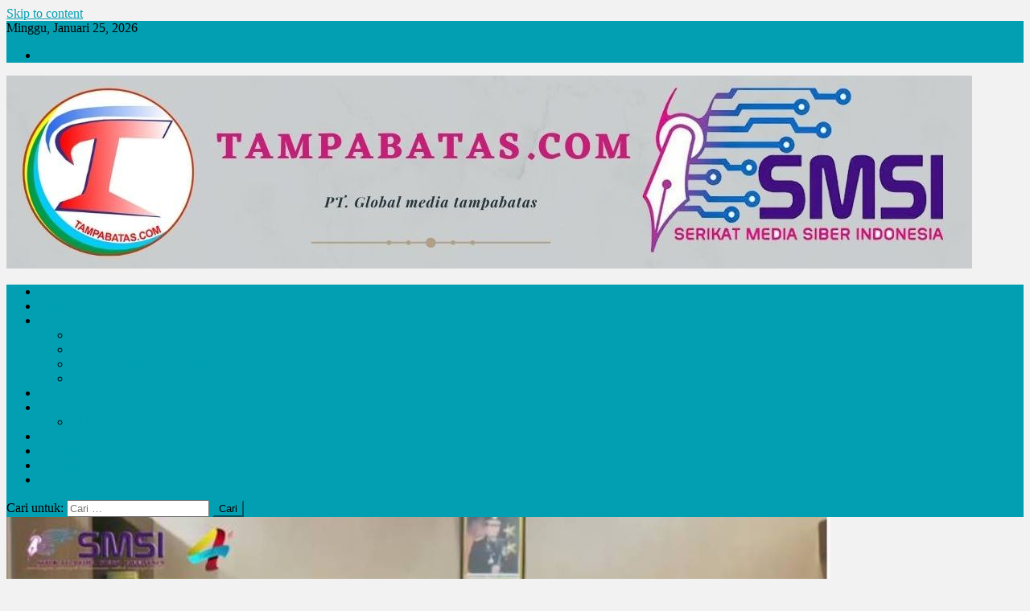

--- FILE ---
content_type: text/html; charset=UTF-8
request_url: https://tampabatas.com/kapolres-lampung-utara-selamat-hut-ke-4-tahun-smsi/
body_size: 19465
content:
<!doctype html>
<html lang="id" id="html">
<head>
<meta charset="UTF-8">
<meta name="viewport" content="width=device-width, initial-scale=1">
<link rel="profile" href="https://gmpg.org/xfn/11">

<meta name='robots' content='index, follow, max-image-preview:large, max-snippet:-1, max-video-preview:-1' />
	<style>img:is([sizes="auto" i], [sizes^="auto," i]) { contain-intrinsic-size: 3000px 1500px }</style>
	
	<!-- This site is optimized with the Yoast SEO plugin v24.7 - https://yoast.com/wordpress/plugins/seo/ -->
	<title>KAPOLRES LAMPUNG UTARA : SELAMAT HUT KE-4 TAHUN SMSI - Tampabatas</title>
	<link rel="canonical" href="https://tampabatas.com/kapolres-lampung-utara-selamat-hut-ke-4-tahun-smsi/" />
	<meta property="og:locale" content="id_ID" />
	<meta property="og:type" content="article" />
	<meta property="og:title" content="KAPOLRES LAMPUNG UTARA : SELAMAT HUT KE-4 TAHUN SMSI - Tampabatas" />
	<meta property="og:description" content="&nbsp; SHER tampabatas" />
	<meta property="og:url" content="https://tampabatas.com/kapolres-lampung-utara-selamat-hut-ke-4-tahun-smsi/" />
	<meta property="og:site_name" content="Tampabatas" />
	<meta property="article:published_time" content="2021-03-05T12:25:11+00:00" />
	<meta property="og:image" content="https://tampabatas.com/wp-content/uploads/2021/03/qww.jpg" />
	<meta property="og:image:width" content="1024" />
	<meta property="og:image:height" content="571" />
	<meta property="og:image:type" content="image/jpeg" />
	<meta name="author" content="admin" />
	<meta name="twitter:card" content="summary_large_image" />
	<meta name="twitter:label1" content="Ditulis oleh" />
	<meta name="twitter:data1" content="admin" />
	<script type="application/ld+json" class="yoast-schema-graph">{"@context":"https://schema.org","@graph":[{"@type":"Article","@id":"https://tampabatas.com/kapolres-lampung-utara-selamat-hut-ke-4-tahun-smsi/#article","isPartOf":{"@id":"https://tampabatas.com/kapolres-lampung-utara-selamat-hut-ke-4-tahun-smsi/"},"author":{"name":"admin","@id":"https://tampabatas.com/#/schema/person/54fbd353d2bd3df9e96ae008f2eb49b1"},"headline":"KAPOLRES LAMPUNG UTARA : SELAMAT HUT KE-4 TAHUN SMSI","datePublished":"2021-03-05T12:25:11+00:00","mainEntityOfPage":{"@id":"https://tampabatas.com/kapolres-lampung-utara-selamat-hut-ke-4-tahun-smsi/"},"wordCount":18,"commentCount":0,"publisher":{"@id":"https://tampabatas.com/#organization"},"image":{"@id":"https://tampabatas.com/kapolres-lampung-utara-selamat-hut-ke-4-tahun-smsi/#primaryimage"},"thumbnailUrl":"https://tampabatas.com/wp-content/uploads/2021/03/qww.jpg","articleSection":["LAMPUNG UTARA"],"inLanguage":"id","potentialAction":[{"@type":"CommentAction","name":"Comment","target":["https://tampabatas.com/kapolres-lampung-utara-selamat-hut-ke-4-tahun-smsi/#respond"]}]},{"@type":"WebPage","@id":"https://tampabatas.com/kapolres-lampung-utara-selamat-hut-ke-4-tahun-smsi/","url":"https://tampabatas.com/kapolres-lampung-utara-selamat-hut-ke-4-tahun-smsi/","name":"KAPOLRES LAMPUNG UTARA : SELAMAT HUT KE-4 TAHUN SMSI - Tampabatas","isPartOf":{"@id":"https://tampabatas.com/#website"},"primaryImageOfPage":{"@id":"https://tampabatas.com/kapolres-lampung-utara-selamat-hut-ke-4-tahun-smsi/#primaryimage"},"image":{"@id":"https://tampabatas.com/kapolres-lampung-utara-selamat-hut-ke-4-tahun-smsi/#primaryimage"},"thumbnailUrl":"https://tampabatas.com/wp-content/uploads/2021/03/qww.jpg","datePublished":"2021-03-05T12:25:11+00:00","breadcrumb":{"@id":"https://tampabatas.com/kapolres-lampung-utara-selamat-hut-ke-4-tahun-smsi/#breadcrumb"},"inLanguage":"id","potentialAction":[{"@type":"ReadAction","target":["https://tampabatas.com/kapolres-lampung-utara-selamat-hut-ke-4-tahun-smsi/"]}]},{"@type":"ImageObject","inLanguage":"id","@id":"https://tampabatas.com/kapolres-lampung-utara-selamat-hut-ke-4-tahun-smsi/#primaryimage","url":"https://tampabatas.com/wp-content/uploads/2021/03/qww.jpg","contentUrl":"https://tampabatas.com/wp-content/uploads/2021/03/qww.jpg","width":1024,"height":571},{"@type":"BreadcrumbList","@id":"https://tampabatas.com/kapolres-lampung-utara-selamat-hut-ke-4-tahun-smsi/#breadcrumb","itemListElement":[{"@type":"ListItem","position":1,"name":"Beranda","item":"https://tampabatas.com/"},{"@type":"ListItem","position":2,"name":"KAPOLRES LAMPUNG UTARA : SELAMAT HUT KE-4 TAHUN SMSI"}]},{"@type":"WebSite","@id":"https://tampabatas.com/#website","url":"https://tampabatas.com/","name":"Tampabatas","description":"","publisher":{"@id":"https://tampabatas.com/#organization"},"potentialAction":[{"@type":"SearchAction","target":{"@type":"EntryPoint","urlTemplate":"https://tampabatas.com/?s={search_term_string}"},"query-input":{"@type":"PropertyValueSpecification","valueRequired":true,"valueName":"search_term_string"}}],"inLanguage":"id"},{"@type":"Organization","@id":"https://tampabatas.com/#organization","name":"Tampabatas","url":"https://tampabatas.com/","logo":{"@type":"ImageObject","inLanguage":"id","@id":"https://tampabatas.com/#/schema/logo/image/","url":"https://tampabatas.com/wp-content/uploads/2021/08/BANNER-tampabatas.jpg","contentUrl":"https://tampabatas.com/wp-content/uploads/2021/08/BANNER-tampabatas.jpg","width":1200,"height":240,"caption":"Tampabatas"},"image":{"@id":"https://tampabatas.com/#/schema/logo/image/"}},{"@type":"Person","@id":"https://tampabatas.com/#/schema/person/54fbd353d2bd3df9e96ae008f2eb49b1","name":"admin","image":{"@type":"ImageObject","inLanguage":"id","@id":"https://tampabatas.com/#/schema/person/image/","url":"https://secure.gravatar.com/avatar/c521593b04ba2d2fe473d3521a0826b2?s=96&d=https%3A%2F%2Ftampabatas.com%2Fwp-content%2Fuploads%2F2021%2F10%2FWhatsApp-Image-2021-10-19-at-17.11.28.jpeg&r=g","contentUrl":"https://secure.gravatar.com/avatar/c521593b04ba2d2fe473d3521a0826b2?s=96&d=https%3A%2F%2Ftampabatas.com%2Fwp-content%2Fuploads%2F2021%2F10%2FWhatsApp-Image-2021-10-19-at-17.11.28.jpeg&r=g","caption":"admin"},"sameAs":["https://crackykeygen.com/"],"url":"https://tampabatas.com/author/mukaddam2020/"}]}</script>
	<!-- / Yoast SEO plugin. -->


<link rel='dns-prefetch' href='//stats.wp.com' />
<link rel='dns-prefetch' href='//fonts.googleapis.com' />
<link rel="alternate" type="application/rss+xml" title="Tampabatas &raquo; Feed" href="https://tampabatas.com/feed/" />
<link rel="alternate" type="application/rss+xml" title="Tampabatas &raquo; Umpan Komentar" href="https://tampabatas.com/comments/feed/" />
<link rel="alternate" type="application/rss+xml" title="Tampabatas &raquo; KAPOLRES LAMPUNG UTARA : SELAMAT HUT KE-4 TAHUN SMSI Umpan Komentar" href="https://tampabatas.com/kapolres-lampung-utara-selamat-hut-ke-4-tahun-smsi/feed/" />
<script type="text/javascript">
/* <![CDATA[ */
window._wpemojiSettings = {"baseUrl":"https:\/\/s.w.org\/images\/core\/emoji\/15.0.3\/72x72\/","ext":".png","svgUrl":"https:\/\/s.w.org\/images\/core\/emoji\/15.0.3\/svg\/","svgExt":".svg","source":{"concatemoji":"https:\/\/tampabatas.com\/wp-includes\/js\/wp-emoji-release.min.js?ver=6.7.4"}};
/*! This file is auto-generated */
!function(i,n){var o,s,e;function c(e){try{var t={supportTests:e,timestamp:(new Date).valueOf()};sessionStorage.setItem(o,JSON.stringify(t))}catch(e){}}function p(e,t,n){e.clearRect(0,0,e.canvas.width,e.canvas.height),e.fillText(t,0,0);var t=new Uint32Array(e.getImageData(0,0,e.canvas.width,e.canvas.height).data),r=(e.clearRect(0,0,e.canvas.width,e.canvas.height),e.fillText(n,0,0),new Uint32Array(e.getImageData(0,0,e.canvas.width,e.canvas.height).data));return t.every(function(e,t){return e===r[t]})}function u(e,t,n){switch(t){case"flag":return n(e,"\ud83c\udff3\ufe0f\u200d\u26a7\ufe0f","\ud83c\udff3\ufe0f\u200b\u26a7\ufe0f")?!1:!n(e,"\ud83c\uddfa\ud83c\uddf3","\ud83c\uddfa\u200b\ud83c\uddf3")&&!n(e,"\ud83c\udff4\udb40\udc67\udb40\udc62\udb40\udc65\udb40\udc6e\udb40\udc67\udb40\udc7f","\ud83c\udff4\u200b\udb40\udc67\u200b\udb40\udc62\u200b\udb40\udc65\u200b\udb40\udc6e\u200b\udb40\udc67\u200b\udb40\udc7f");case"emoji":return!n(e,"\ud83d\udc26\u200d\u2b1b","\ud83d\udc26\u200b\u2b1b")}return!1}function f(e,t,n){var r="undefined"!=typeof WorkerGlobalScope&&self instanceof WorkerGlobalScope?new OffscreenCanvas(300,150):i.createElement("canvas"),a=r.getContext("2d",{willReadFrequently:!0}),o=(a.textBaseline="top",a.font="600 32px Arial",{});return e.forEach(function(e){o[e]=t(a,e,n)}),o}function t(e){var t=i.createElement("script");t.src=e,t.defer=!0,i.head.appendChild(t)}"undefined"!=typeof Promise&&(o="wpEmojiSettingsSupports",s=["flag","emoji"],n.supports={everything:!0,everythingExceptFlag:!0},e=new Promise(function(e){i.addEventListener("DOMContentLoaded",e,{once:!0})}),new Promise(function(t){var n=function(){try{var e=JSON.parse(sessionStorage.getItem(o));if("object"==typeof e&&"number"==typeof e.timestamp&&(new Date).valueOf()<e.timestamp+604800&&"object"==typeof e.supportTests)return e.supportTests}catch(e){}return null}();if(!n){if("undefined"!=typeof Worker&&"undefined"!=typeof OffscreenCanvas&&"undefined"!=typeof URL&&URL.createObjectURL&&"undefined"!=typeof Blob)try{var e="postMessage("+f.toString()+"("+[JSON.stringify(s),u.toString(),p.toString()].join(",")+"));",r=new Blob([e],{type:"text/javascript"}),a=new Worker(URL.createObjectURL(r),{name:"wpTestEmojiSupports"});return void(a.onmessage=function(e){c(n=e.data),a.terminate(),t(n)})}catch(e){}c(n=f(s,u,p))}t(n)}).then(function(e){for(var t in e)n.supports[t]=e[t],n.supports.everything=n.supports.everything&&n.supports[t],"flag"!==t&&(n.supports.everythingExceptFlag=n.supports.everythingExceptFlag&&n.supports[t]);n.supports.everythingExceptFlag=n.supports.everythingExceptFlag&&!n.supports.flag,n.DOMReady=!1,n.readyCallback=function(){n.DOMReady=!0}}).then(function(){return e}).then(function(){var e;n.supports.everything||(n.readyCallback(),(e=n.source||{}).concatemoji?t(e.concatemoji):e.wpemoji&&e.twemoji&&(t(e.twemoji),t(e.wpemoji)))}))}((window,document),window._wpemojiSettings);
/* ]]> */
</script>
<style id='wp-emoji-styles-inline-css' type='text/css'>

	img.wp-smiley, img.emoji {
		display: inline !important;
		border: none !important;
		box-shadow: none !important;
		height: 1em !important;
		width: 1em !important;
		margin: 0 0.07em !important;
		vertical-align: -0.1em !important;
		background: none !important;
		padding: 0 !important;
	}
</style>
<link rel='stylesheet' id='wp-block-library-css' href='https://tampabatas.com/wp-includes/css/dist/block-library/style.min.css?ver=6.7.4' type='text/css' media='all' />
<link rel='stylesheet' id='mediaelement-css' href='https://tampabatas.com/wp-includes/js/mediaelement/mediaelementplayer-legacy.min.css?ver=4.2.17' type='text/css' media='all' />
<link rel='stylesheet' id='wp-mediaelement-css' href='https://tampabatas.com/wp-includes/js/mediaelement/wp-mediaelement.min.css?ver=6.7.4' type='text/css' media='all' />
<style id='jetpack-sharing-buttons-style-inline-css' type='text/css'>
.jetpack-sharing-buttons__services-list{display:flex;flex-direction:row;flex-wrap:wrap;gap:0;list-style-type:none;margin:5px;padding:0}.jetpack-sharing-buttons__services-list.has-small-icon-size{font-size:12px}.jetpack-sharing-buttons__services-list.has-normal-icon-size{font-size:16px}.jetpack-sharing-buttons__services-list.has-large-icon-size{font-size:24px}.jetpack-sharing-buttons__services-list.has-huge-icon-size{font-size:36px}@media print{.jetpack-sharing-buttons__services-list{display:none!important}}.editor-styles-wrapper .wp-block-jetpack-sharing-buttons{gap:0;padding-inline-start:0}ul.jetpack-sharing-buttons__services-list.has-background{padding:1.25em 2.375em}
</style>
<link rel='stylesheet' id='wpblog-post-layouts-block-style-css' href='https://tampabatas.com/wp-content/plugins/wp-blog-post-layouts/includes/assets/css/build.css?ver=1.1.4' type='text/css' media='all' />
<style id='classic-theme-styles-inline-css' type='text/css'>
/*! This file is auto-generated */
.wp-block-button__link{color:#fff;background-color:#32373c;border-radius:9999px;box-shadow:none;text-decoration:none;padding:calc(.667em + 2px) calc(1.333em + 2px);font-size:1.125em}.wp-block-file__button{background:#32373c;color:#fff;text-decoration:none}
</style>
<style id='global-styles-inline-css' type='text/css'>
:root{--wp--preset--aspect-ratio--square: 1;--wp--preset--aspect-ratio--4-3: 4/3;--wp--preset--aspect-ratio--3-4: 3/4;--wp--preset--aspect-ratio--3-2: 3/2;--wp--preset--aspect-ratio--2-3: 2/3;--wp--preset--aspect-ratio--16-9: 16/9;--wp--preset--aspect-ratio--9-16: 9/16;--wp--preset--color--black: #000000;--wp--preset--color--cyan-bluish-gray: #abb8c3;--wp--preset--color--white: #ffffff;--wp--preset--color--pale-pink: #f78da7;--wp--preset--color--vivid-red: #cf2e2e;--wp--preset--color--luminous-vivid-orange: #ff6900;--wp--preset--color--luminous-vivid-amber: #fcb900;--wp--preset--color--light-green-cyan: #7bdcb5;--wp--preset--color--vivid-green-cyan: #00d084;--wp--preset--color--pale-cyan-blue: #8ed1fc;--wp--preset--color--vivid-cyan-blue: #0693e3;--wp--preset--color--vivid-purple: #9b51e0;--wp--preset--gradient--vivid-cyan-blue-to-vivid-purple: linear-gradient(135deg,rgba(6,147,227,1) 0%,rgb(155,81,224) 100%);--wp--preset--gradient--light-green-cyan-to-vivid-green-cyan: linear-gradient(135deg,rgb(122,220,180) 0%,rgb(0,208,130) 100%);--wp--preset--gradient--luminous-vivid-amber-to-luminous-vivid-orange: linear-gradient(135deg,rgba(252,185,0,1) 0%,rgba(255,105,0,1) 100%);--wp--preset--gradient--luminous-vivid-orange-to-vivid-red: linear-gradient(135deg,rgba(255,105,0,1) 0%,rgb(207,46,46) 100%);--wp--preset--gradient--very-light-gray-to-cyan-bluish-gray: linear-gradient(135deg,rgb(238,238,238) 0%,rgb(169,184,195) 100%);--wp--preset--gradient--cool-to-warm-spectrum: linear-gradient(135deg,rgb(74,234,220) 0%,rgb(151,120,209) 20%,rgb(207,42,186) 40%,rgb(238,44,130) 60%,rgb(251,105,98) 80%,rgb(254,248,76) 100%);--wp--preset--gradient--blush-light-purple: linear-gradient(135deg,rgb(255,206,236) 0%,rgb(152,150,240) 100%);--wp--preset--gradient--blush-bordeaux: linear-gradient(135deg,rgb(254,205,165) 0%,rgb(254,45,45) 50%,rgb(107,0,62) 100%);--wp--preset--gradient--luminous-dusk: linear-gradient(135deg,rgb(255,203,112) 0%,rgb(199,81,192) 50%,rgb(65,88,208) 100%);--wp--preset--gradient--pale-ocean: linear-gradient(135deg,rgb(255,245,203) 0%,rgb(182,227,212) 50%,rgb(51,167,181) 100%);--wp--preset--gradient--electric-grass: linear-gradient(135deg,rgb(202,248,128) 0%,rgb(113,206,126) 100%);--wp--preset--gradient--midnight: linear-gradient(135deg,rgb(2,3,129) 0%,rgb(40,116,252) 100%);--wp--preset--font-size--small: 13px;--wp--preset--font-size--medium: 20px;--wp--preset--font-size--large: 36px;--wp--preset--font-size--x-large: 42px;--wp--preset--spacing--20: 0.44rem;--wp--preset--spacing--30: 0.67rem;--wp--preset--spacing--40: 1rem;--wp--preset--spacing--50: 1.5rem;--wp--preset--spacing--60: 2.25rem;--wp--preset--spacing--70: 3.38rem;--wp--preset--spacing--80: 5.06rem;--wp--preset--shadow--natural: 6px 6px 9px rgba(0, 0, 0, 0.2);--wp--preset--shadow--deep: 12px 12px 50px rgba(0, 0, 0, 0.4);--wp--preset--shadow--sharp: 6px 6px 0px rgba(0, 0, 0, 0.2);--wp--preset--shadow--outlined: 6px 6px 0px -3px rgba(255, 255, 255, 1), 6px 6px rgba(0, 0, 0, 1);--wp--preset--shadow--crisp: 6px 6px 0px rgba(0, 0, 0, 1);}:where(.is-layout-flex){gap: 0.5em;}:where(.is-layout-grid){gap: 0.5em;}body .is-layout-flex{display: flex;}.is-layout-flex{flex-wrap: wrap;align-items: center;}.is-layout-flex > :is(*, div){margin: 0;}body .is-layout-grid{display: grid;}.is-layout-grid > :is(*, div){margin: 0;}:where(.wp-block-columns.is-layout-flex){gap: 2em;}:where(.wp-block-columns.is-layout-grid){gap: 2em;}:where(.wp-block-post-template.is-layout-flex){gap: 1.25em;}:where(.wp-block-post-template.is-layout-grid){gap: 1.25em;}.has-black-color{color: var(--wp--preset--color--black) !important;}.has-cyan-bluish-gray-color{color: var(--wp--preset--color--cyan-bluish-gray) !important;}.has-white-color{color: var(--wp--preset--color--white) !important;}.has-pale-pink-color{color: var(--wp--preset--color--pale-pink) !important;}.has-vivid-red-color{color: var(--wp--preset--color--vivid-red) !important;}.has-luminous-vivid-orange-color{color: var(--wp--preset--color--luminous-vivid-orange) !important;}.has-luminous-vivid-amber-color{color: var(--wp--preset--color--luminous-vivid-amber) !important;}.has-light-green-cyan-color{color: var(--wp--preset--color--light-green-cyan) !important;}.has-vivid-green-cyan-color{color: var(--wp--preset--color--vivid-green-cyan) !important;}.has-pale-cyan-blue-color{color: var(--wp--preset--color--pale-cyan-blue) !important;}.has-vivid-cyan-blue-color{color: var(--wp--preset--color--vivid-cyan-blue) !important;}.has-vivid-purple-color{color: var(--wp--preset--color--vivid-purple) !important;}.has-black-background-color{background-color: var(--wp--preset--color--black) !important;}.has-cyan-bluish-gray-background-color{background-color: var(--wp--preset--color--cyan-bluish-gray) !important;}.has-white-background-color{background-color: var(--wp--preset--color--white) !important;}.has-pale-pink-background-color{background-color: var(--wp--preset--color--pale-pink) !important;}.has-vivid-red-background-color{background-color: var(--wp--preset--color--vivid-red) !important;}.has-luminous-vivid-orange-background-color{background-color: var(--wp--preset--color--luminous-vivid-orange) !important;}.has-luminous-vivid-amber-background-color{background-color: var(--wp--preset--color--luminous-vivid-amber) !important;}.has-light-green-cyan-background-color{background-color: var(--wp--preset--color--light-green-cyan) !important;}.has-vivid-green-cyan-background-color{background-color: var(--wp--preset--color--vivid-green-cyan) !important;}.has-pale-cyan-blue-background-color{background-color: var(--wp--preset--color--pale-cyan-blue) !important;}.has-vivid-cyan-blue-background-color{background-color: var(--wp--preset--color--vivid-cyan-blue) !important;}.has-vivid-purple-background-color{background-color: var(--wp--preset--color--vivid-purple) !important;}.has-black-border-color{border-color: var(--wp--preset--color--black) !important;}.has-cyan-bluish-gray-border-color{border-color: var(--wp--preset--color--cyan-bluish-gray) !important;}.has-white-border-color{border-color: var(--wp--preset--color--white) !important;}.has-pale-pink-border-color{border-color: var(--wp--preset--color--pale-pink) !important;}.has-vivid-red-border-color{border-color: var(--wp--preset--color--vivid-red) !important;}.has-luminous-vivid-orange-border-color{border-color: var(--wp--preset--color--luminous-vivid-orange) !important;}.has-luminous-vivid-amber-border-color{border-color: var(--wp--preset--color--luminous-vivid-amber) !important;}.has-light-green-cyan-border-color{border-color: var(--wp--preset--color--light-green-cyan) !important;}.has-vivid-green-cyan-border-color{border-color: var(--wp--preset--color--vivid-green-cyan) !important;}.has-pale-cyan-blue-border-color{border-color: var(--wp--preset--color--pale-cyan-blue) !important;}.has-vivid-cyan-blue-border-color{border-color: var(--wp--preset--color--vivid-cyan-blue) !important;}.has-vivid-purple-border-color{border-color: var(--wp--preset--color--vivid-purple) !important;}.has-vivid-cyan-blue-to-vivid-purple-gradient-background{background: var(--wp--preset--gradient--vivid-cyan-blue-to-vivid-purple) !important;}.has-light-green-cyan-to-vivid-green-cyan-gradient-background{background: var(--wp--preset--gradient--light-green-cyan-to-vivid-green-cyan) !important;}.has-luminous-vivid-amber-to-luminous-vivid-orange-gradient-background{background: var(--wp--preset--gradient--luminous-vivid-amber-to-luminous-vivid-orange) !important;}.has-luminous-vivid-orange-to-vivid-red-gradient-background{background: var(--wp--preset--gradient--luminous-vivid-orange-to-vivid-red) !important;}.has-very-light-gray-to-cyan-bluish-gray-gradient-background{background: var(--wp--preset--gradient--very-light-gray-to-cyan-bluish-gray) !important;}.has-cool-to-warm-spectrum-gradient-background{background: var(--wp--preset--gradient--cool-to-warm-spectrum) !important;}.has-blush-light-purple-gradient-background{background: var(--wp--preset--gradient--blush-light-purple) !important;}.has-blush-bordeaux-gradient-background{background: var(--wp--preset--gradient--blush-bordeaux) !important;}.has-luminous-dusk-gradient-background{background: var(--wp--preset--gradient--luminous-dusk) !important;}.has-pale-ocean-gradient-background{background: var(--wp--preset--gradient--pale-ocean) !important;}.has-electric-grass-gradient-background{background: var(--wp--preset--gradient--electric-grass) !important;}.has-midnight-gradient-background{background: var(--wp--preset--gradient--midnight) !important;}.has-small-font-size{font-size: var(--wp--preset--font-size--small) !important;}.has-medium-font-size{font-size: var(--wp--preset--font-size--medium) !important;}.has-large-font-size{font-size: var(--wp--preset--font-size--large) !important;}.has-x-large-font-size{font-size: var(--wp--preset--font-size--x-large) !important;}
:where(.wp-block-post-template.is-layout-flex){gap: 1.25em;}:where(.wp-block-post-template.is-layout-grid){gap: 1.25em;}
:where(.wp-block-columns.is-layout-flex){gap: 2em;}:where(.wp-block-columns.is-layout-grid){gap: 2em;}
:root :where(.wp-block-pullquote){font-size: 1.5em;line-height: 1.6;}
</style>
<link rel='stylesheet' id='fvp-frontend-css' href='https://tampabatas.com/wp-content/plugins/featured-video-plus/styles/frontend.css?ver=2.3.3' type='text/css' media='all' />
<link rel='stylesheet' id='arve-css' href='https://tampabatas.com/wp-content/plugins/advanced-responsive-video-embedder/build/main.css?ver=10.6.7' type='text/css' media='all' />
<link rel='stylesheet' id='wpblog-post-layouts-google-fonts-css' href='https://fonts.googleapis.com/css?family=Roboto%3A400%2C100%2C300%2C400%2C500%2C700%2C900%7CYanone+Kaffeesatz%3A200%2C300%2C400%2C500%2C600%2C700%7COpen+Sans%3A300%2C400%2C600%2C700%2C800%7CRoboto+Slab%3A100%2C200%2C300%2C400%2C500%2C600%2C700%2C800%2C900%7CPoppins%3A100%2C200%2C300%2C400%2C500%2C600%2C700%2C800%2C900&#038;ver=1.1.4#038;subset=latin%2Clatin-ext' type='text/css' media='all' />
<link rel='stylesheet' id='fontawesome-css' href='https://tampabatas.com/wp-content/plugins/wp-blog-post-layouts/includes/assets/fontawesome/css/all.min.css?ver=5.12.1' type='text/css' media='all' />
<link rel='stylesheet' id='wpmagazine-modules-lite-google-fonts-css' href='https://fonts.googleapis.com/css?family=Roboto%3A400%2C100%2C300%2C400%2C500%2C700%2C900%7CYanone+Kaffeesatz%3A200%2C300%2C400%2C500%2C600%2C700%7COpen+Sans%3A300%2C400%2C600%2C700%2C800%7CRoboto+Slab%3A100%2C200%2C300%2C400%2C500%2C600%2C700%2C800%2C900%7CPoppins%3A100%2C200%2C300%2C400%2C500%2C600%2C700%2C800%2C900&#038;subset=latin%2Clatin-ext' type='text/css' media='all' />
<link rel='stylesheet' id='wpmagazine-modules-lite-frontend-css' href='https://tampabatas.com/wp-content/plugins/wp-magazine-modules-lite/includes/assets/css/build.css?ver=1.1.3' type='text/css' media='all' />
<link rel='stylesheet' id='slick-slider-css' href='https://tampabatas.com/wp-content/plugins/wp-magazine-modules-lite/includes/assets/library/slick-slider/css/slick.css?ver=1.8.0' type='text/css' media='all' />
<link rel='stylesheet' id='slick-slider-theme-css' href='https://tampabatas.com/wp-content/plugins/wp-magazine-modules-lite/includes/assets/library/slick-slider/css/slick-theme.css?ver=1.8.0' type='text/css' media='all' />
<link rel='stylesheet' id='news-portal-fonts-css' href='https://fonts.googleapis.com/css?family=Roboto+Condensed%3A300italic%2C400italic%2C700italic%2C400%2C300%2C700%7CRoboto%3A300%2C400%2C400i%2C500%2C700%7CTitillium+Web%3A400%2C600%2C700%2C300&#038;subset=latin%2Clatin-ext' type='text/css' media='all' />
<link rel='stylesheet' id='font-awesome-css' href='https://tampabatas.com/wp-content/themes/news-portal/assets/library/font-awesome/css/font-awesome.min.css?ver=4.7.0' type='text/css' media='all' />
<link rel='stylesheet' id='lightslider-style-css' href='https://tampabatas.com/wp-content/themes/news-portal/assets/library/lightslider/css/lightslider.min.css?ver=1.1.6' type='text/css' media='all' />
<link rel='stylesheet' id='news-portal-style-css' href='https://tampabatas.com/wp-content/themes/news-portal/style.css?ver=1.3.8' type='text/css' media='all' />
<link rel='stylesheet' id='news-portal-responsive-style-css' href='https://tampabatas.com/wp-content/themes/news-portal/assets/css/np-responsive.css?ver=1.3.8' type='text/css' media='all' />
<style id='akismet-widget-style-inline-css' type='text/css'>

			.a-stats {
				--akismet-color-mid-green: #357b49;
				--akismet-color-white: #fff;
				--akismet-color-light-grey: #f6f7f7;

				max-width: 350px;
				width: auto;
			}

			.a-stats * {
				all: unset;
				box-sizing: border-box;
			}

			.a-stats strong {
				font-weight: 600;
			}

			.a-stats a.a-stats__link,
			.a-stats a.a-stats__link:visited,
			.a-stats a.a-stats__link:active {
				background: var(--akismet-color-mid-green);
				border: none;
				box-shadow: none;
				border-radius: 8px;
				color: var(--akismet-color-white);
				cursor: pointer;
				display: block;
				font-family: -apple-system, BlinkMacSystemFont, 'Segoe UI', 'Roboto', 'Oxygen-Sans', 'Ubuntu', 'Cantarell', 'Helvetica Neue', sans-serif;
				font-weight: 500;
				padding: 12px;
				text-align: center;
				text-decoration: none;
				transition: all 0.2s ease;
			}

			/* Extra specificity to deal with TwentyTwentyOne focus style */
			.widget .a-stats a.a-stats__link:focus {
				background: var(--akismet-color-mid-green);
				color: var(--akismet-color-white);
				text-decoration: none;
			}

			.a-stats a.a-stats__link:hover {
				filter: brightness(110%);
				box-shadow: 0 4px 12px rgba(0, 0, 0, 0.06), 0 0 2px rgba(0, 0, 0, 0.16);
			}

			.a-stats .count {
				color: var(--akismet-color-white);
				display: block;
				font-size: 1.5em;
				line-height: 1.4;
				padding: 0 13px;
				white-space: nowrap;
			}
		
</style>
<link rel='stylesheet' id='heateor_sss_frontend_css-css' href='https://tampabatas.com/wp-content/plugins/sassy-social-share/public/css/sassy-social-share-public.css?ver=3.3.70' type='text/css' media='all' />
<style id='heateor_sss_frontend_css-inline-css' type='text/css'>
.heateor_sss_button_instagram span.heateor_sss_svg,a.heateor_sss_instagram span.heateor_sss_svg{background:radial-gradient(circle at 30% 107%,#fdf497 0,#fdf497 5%,#fd5949 45%,#d6249f 60%,#285aeb 90%)}.heateor_sss_horizontal_sharing .heateor_sss_svg,.heateor_sss_standard_follow_icons_container .heateor_sss_svg{color:#fff;border-width:0px;border-style:solid;border-color:transparent}.heateor_sss_horizontal_sharing .heateorSssTCBackground{color:#666}.heateor_sss_horizontal_sharing span.heateor_sss_svg:hover,.heateor_sss_standard_follow_icons_container span.heateor_sss_svg:hover{border-color:transparent;}.heateor_sss_vertical_sharing span.heateor_sss_svg,.heateor_sss_floating_follow_icons_container span.heateor_sss_svg{color:#fff;border-width:0px;border-style:solid;border-color:transparent;}.heateor_sss_vertical_sharing .heateorSssTCBackground{color:#666;}.heateor_sss_vertical_sharing span.heateor_sss_svg:hover,.heateor_sss_floating_follow_icons_container span.heateor_sss_svg:hover{border-color:transparent;}@media screen and (max-width:783px) {.heateor_sss_vertical_sharing{display:none!important}}
</style>
<link rel='stylesheet' id='jetpack-responsive-videos-css' href='https://tampabatas.com/wp-content/plugins/jetpack/jetpack_vendor/automattic/jetpack-classic-theme-helper/dist/responsive-videos/responsive-videos.css?minify=false&#038;ver=11ee3dcea6c676a3fed7' type='text/css' media='all' />
<script type="text/javascript" src="https://tampabatas.com/wp-includes/js/jquery/jquery.min.js?ver=3.7.1" id="jquery-core-js"></script>
<script type="text/javascript" src="https://tampabatas.com/wp-includes/js/jquery/jquery-migrate.min.js?ver=3.4.1" id="jquery-migrate-js"></script>
<script type="text/javascript" src="https://tampabatas.com/wp-content/plugins/featured-video-plus/js/jquery.fitvids.min.js?ver=master-2015-08" id="jquery.fitvids-js"></script>
<script type="text/javascript" id="fvp-frontend-js-extra">
/* <![CDATA[ */
var fvpdata = {"ajaxurl":"https:\/\/tampabatas.com\/wp-admin\/admin-ajax.php","nonce":"27ac7eeeeb","fitvids":"1","dynamic":"","overlay":"","opacity":"0.75","color":"b","width":"640"};
/* ]]> */
</script>
<script type="text/javascript" src="https://tampabatas.com/wp-content/plugins/featured-video-plus/js/frontend.min.js?ver=2.3.3" id="fvp-frontend-js"></script>
<script type="text/javascript" src="https://tampabatas.com/wp-content/plugins/advanced-responsive-video-embedder/build/main.js?ver=10.6.7" id="arve-js" async="async" data-wp-strategy="async"></script>
<link rel="https://api.w.org/" href="https://tampabatas.com/wp-json/" /><link rel="alternate" title="JSON" type="application/json" href="https://tampabatas.com/wp-json/wp/v2/posts/11777" /><link rel="EditURI" type="application/rsd+xml" title="RSD" href="https://tampabatas.com/xmlrpc.php?rsd" />
<meta name="generator" content="WordPress 6.7.4" />
<link rel='shortlink' href='https://tampabatas.com/?p=11777' />
<link rel="alternate" title="oEmbed (JSON)" type="application/json+oembed" href="https://tampabatas.com/wp-json/oembed/1.0/embed?url=https%3A%2F%2Ftampabatas.com%2Fkapolres-lampung-utara-selamat-hut-ke-4-tahun-smsi%2F" />
<link rel="alternate" title="oEmbed (XML)" type="text/xml+oembed" href="https://tampabatas.com/wp-json/oembed/1.0/embed?url=https%3A%2F%2Ftampabatas.com%2Fkapolres-lampung-utara-selamat-hut-ke-4-tahun-smsi%2F&#038;format=xml" />
	<style>img#wpstats{display:none}</style>
		<style type="text/css" id="custom-background-css">
body.custom-background { background-color: #f2f2f2; }
</style>
	<link rel="icon" href="https://tampabatas.com/wp-content/uploads/2020/12/1-logo-tampa-batas-1-e1591143462428-150x150.png" sizes="32x32" />
<link rel="icon" href="https://tampabatas.com/wp-content/uploads/2020/12/1-logo-tampa-batas-1-e1591143462428.png" sizes="192x192" />
<link rel="apple-touch-icon" href="https://tampabatas.com/wp-content/uploads/2020/12/1-logo-tampa-batas-1-e1591143462428.png" />
<meta name="msapplication-TileImage" content="https://tampabatas.com/wp-content/uploads/2020/12/1-logo-tampa-batas-1-e1591143462428.png" />
<!--News Portal CSS -->
<style type="text/css">
.category-button.np-cat-7 a{background:#00a9e0}.category-button.np-cat-7 a:hover{background:#0077ae}.np-block-title .np-cat-7{color:#00a9e0}.category-button.np-cat-1 a{background:#00a9e0}.category-button.np-cat-1 a:hover{background:#0077ae}.np-block-title .np-cat-1{color:#00a9e0}.category-button.np-cat-2 a{background:#00a9e0}.category-button.np-cat-2 a:hover{background:#0077ae}.np-block-title .np-cat-2{color:#00a9e0}.category-button.np-cat-43 a{background:#00a9e0}.category-button.np-cat-43 a:hover{background:#0077ae}.np-block-title .np-cat-43{color:#00a9e0}.category-button.np-cat-15 a{background:#00a9e0}.category-button.np-cat-15 a:hover{background:#0077ae}.np-block-title .np-cat-15{color:#00a9e0}.category-button.np-cat-12 a{background:#00a9e0}.category-button.np-cat-12 a:hover{background:#0077ae}.np-block-title .np-cat-12{color:#00a9e0}.category-button.np-cat-29 a{background:#00a9e0}.category-button.np-cat-29 a:hover{background:#0077ae}.np-block-title .np-cat-29{color:#00a9e0}.category-button.np-cat-30 a{background:#00a9e0}.category-button.np-cat-30 a:hover{background:#0077ae}.np-block-title .np-cat-30{color:#00a9e0}.category-button.np-cat-16 a{background:#00a9e0}.category-button.np-cat-16 a:hover{background:#0077ae}.np-block-title .np-cat-16{color:#00a9e0}.category-button.np-cat-17 a{background:#00a9e0}.category-button.np-cat-17 a:hover{background:#0077ae}.np-block-title .np-cat-17{color:#00a9e0}.category-button.np-cat-18 a{background:#00a9e0}.category-button.np-cat-18 a:hover{background:#0077ae}.np-block-title .np-cat-18{color:#00a9e0}.category-button.np-cat-19 a{background:#00a9e0}.category-button.np-cat-19 a:hover{background:#0077ae}.np-block-title .np-cat-19{color:#00a9e0}.category-button.np-cat-20 a{background:#00a9e0}.category-button.np-cat-20 a:hover{background:#0077ae}.np-block-title .np-cat-20{color:#00a9e0}.category-button.np-cat-21 a{background:#00a9e0}.category-button.np-cat-21 a:hover{background:#0077ae}.np-block-title .np-cat-21{color:#00a9e0}.category-button.np-cat-3 a{background:#00a9e0}.category-button.np-cat-3 a:hover{background:#0077ae}.np-block-title .np-cat-3{color:#00a9e0}.category-button.np-cat-14 a{background:#00a9e0}.category-button.np-cat-14 a:hover{background:#0077ae}.np-block-title .np-cat-14{color:#00a9e0}.category-button.np-cat-5 a{background:#00a9e0}.category-button.np-cat-5 a:hover{background:#0077ae}.np-block-title .np-cat-5{color:#00a9e0}.category-button.np-cat-11 a{background:#00a9e0}.category-button.np-cat-11 a:hover{background:#0077ae}.np-block-title .np-cat-11{color:#00a9e0}.category-button.np-cat-4 a{background:#00a9e0}.category-button.np-cat-4 a:hover{background:#0077ae}.np-block-title .np-cat-4{color:#00a9e0}.category-button.np-cat-22 a{background:#00a9e0}.category-button.np-cat-22 a:hover{background:#0077ae}.np-block-title .np-cat-22{color:#00a9e0}.category-button.np-cat-23 a{background:#00a9e0}.category-button.np-cat-23 a:hover{background:#0077ae}.np-block-title .np-cat-23{color:#00a9e0}.category-button.np-cat-77 a{background:#00a9e0}.category-button.np-cat-77 a:hover{background:#0077ae}.np-block-title .np-cat-77{color:#00a9e0}.category-button.np-cat-24 a{background:#00a9e0}.category-button.np-cat-24 a:hover{background:#0077ae}.np-block-title .np-cat-24{color:#00a9e0}.category-button.np-cat-9 a{background:#00a9e0}.category-button.np-cat-9 a:hover{background:#0077ae}.np-block-title .np-cat-9{color:#00a9e0}.category-button.np-cat-6 a{background:#00a9e0}.category-button.np-cat-6 a:hover{background:#0077ae}.np-block-title .np-cat-6{color:#00a9e0}.category-button.np-cat-13 a{background:#00a9e0}.category-button.np-cat-13 a:hover{background:#0077ae}.np-block-title .np-cat-13{color:#00a9e0}.category-button.np-cat-25 a{background:#00a9e0}.category-button.np-cat-25 a:hover{background:#0077ae}.np-block-title .np-cat-25{color:#00a9e0}.category-button.np-cat-26 a{background:#00a9e0}.category-button.np-cat-26 a:hover{background:#0077ae}.np-block-title .np-cat-26{color:#00a9e0}.category-button.np-cat-27 a{background:#00a9e0}.category-button.np-cat-27 a:hover{background:#0077ae}.np-block-title .np-cat-27{color:#00a9e0}.category-button.np-cat-55 a{background:#00a9e0}.category-button.np-cat-55 a:hover{background:#0077ae}.np-block-title .np-cat-55{color:#00a9e0}.category-button.np-cat-28 a{background:#00a9e0}.category-button.np-cat-28 a:hover{background:#0077ae}.np-block-title .np-cat-28{color:#00a9e0}.navigation .nav-links a,.bttn,button,input[type='button'],input[type='reset'],input[type='submit'],.navigation .nav-links a:hover,.bttn:hover,button,input[type='button']:hover,input[type='reset']:hover,input[type='submit']:hover,.widget_search .search-submit,.edit-link .post-edit-link,.reply .comment-reply-link,.np-top-header-wrap,.np-header-menu-wrapper,#site-navigation ul.sub-menu,#site-navigation ul.children,.np-header-menu-wrapper::before,.np-header-menu-wrapper::after,.np-header-search-wrapper .search-form-main .search-submit,.news_portal_slider .lSAction > a:hover,.news_portal_default_tabbed ul.widget-tabs li,.np-full-width-title-nav-wrap .carousel-nav-action .carousel-controls:hover,.news_portal_social_media .social-link a,.np-archive-more .np-button:hover,.error404 .page-title,#np-scrollup,.news_portal_featured_slider .slider-posts .lSAction > a:hover,div.wpforms-container-full .wpforms-form input[type='submit'],div.wpforms-container-full .wpforms-form button[type='submit'],div.wpforms-container-full .wpforms-form .wpforms-page-button,div.wpforms-container-full .wpforms-form input[type='submit']:hover,div.wpforms-container-full .wpforms-form button[type='submit']:hover,div.wpforms-container-full .wpforms-form .wpforms-page-button:hover,.widget.widget_tag_cloud a:hover{background:#029fb2}
.home .np-home-icon a,.np-home-icon a:hover,#site-navigation ul li:hover > a,#site-navigation ul li.current-menu-item > a,#site-navigation ul li.current_page_item > a,#site-navigation ul li.current-menu-ancestor > a,#site-navigation ul li.focus > a,.news_portal_default_tabbed ul.widget-tabs li.ui-tabs-active,.news_portal_default_tabbed ul.widget-tabs li:hover,.menu-toggle:hover,.menu-toggle:focus{background:#006d80}
.np-header-menu-block-wrap::before,.np-header-menu-block-wrap::after{border-right-color:#006d80}
a,a:hover,a:focus,a:active,.widget a:hover,.widget a:hover::before,.widget li:hover::before,.entry-footer a:hover,.comment-author .fn .url:hover,#cancel-comment-reply-link,#cancel-comment-reply-link:before,.logged-in-as a,.np-slide-content-wrap .post-title a:hover,#top-footer .widget a:hover,#top-footer .widget a:hover:before,#top-footer .widget li:hover:before,.news_portal_featured_posts .np-single-post .np-post-content .np-post-title a:hover,.news_portal_fullwidth_posts .np-single-post .np-post-title a:hover,.news_portal_block_posts .layout3 .np-primary-block-wrap .np-single-post .np-post-title a:hover,.news_portal_featured_posts .layout2 .np-single-post-wrap .np-post-content .np-post-title a:hover,.np-block-title,.widget-title,.page-header .page-title,.np-related-title,.np-post-meta span:hover,.np-post-meta span a:hover,.news_portal_featured_posts .layout2 .np-single-post-wrap .np-post-content .np-post-meta span:hover,.news_portal_featured_posts .layout2 .np-single-post-wrap .np-post-content .np-post-meta span a:hover,.np-post-title.small-size a:hover,#footer-navigation ul li a:hover,.entry-title a:hover,.entry-meta span a:hover,.entry-meta span:hover,.np-post-meta span:hover,.np-post-meta span a:hover,.news_portal_featured_posts .np-single-post-wrap .np-post-content .np-post-meta span:hover,.news_portal_featured_posts .np-single-post-wrap .np-post-content .np-post-meta span a:hover,.news_portal_featured_slider .featured-posts .np-single-post .np-post-content .np-post-title a:hover{color:#029fb2}
.navigation .nav-links a,.bttn,button,input[type='button'],input[type='reset'],input[type='submit'],.widget_search .search-submit,.np-archive-more .np-button:hover,.widget.widget_tag_cloud a:hover{border-color:#029fb2}
.comment-list .comment-body,.np-header-search-wrapper .search-form-main{border-top-color:#029fb2}
.np-header-search-wrapper .search-form-main:before{border-bottom-color:#029fb2}
@media (max-width:768px){#site-navigation,.main-small-navigation li.current-menu-item > .sub-toggle i{background:#029fb2 !important}}
.site-title,.site-description{position:absolute;clip:rect(1px,1px,1px,1px)}
</style></head>

<body data-rsssl=1 class="post-template-default single single-post postid-11777 single-format-standard custom-background wp-custom-logo right-sidebar boxed_layout">


<div id="page" class="site">

	<a class="skip-link screen-reader-text" href="#content">Skip to content</a>

	<div class="np-top-header-wrap"><div class="mt-container">		<div class="np-top-left-section-wrapper">
			<div class="date-section">Minggu, Januari 25, 2026</div>
							<nav id="top-navigation" class="top-navigation" role="navigation">
					<div class="menu-top-menu-container"><ul id="top-menu" class="menu"><li id="menu-item-34895" class="menu-item menu-item-type-custom menu-item-object-custom menu-item-34895"><a href="https://tampabatas.com/category/profil-dan-sosok/pirwansyah/">SOSOK PIRWANSYAH</a></li>
</ul></div>				</nav><!-- #site-navigation -->
					</div><!-- .np-top-left-section-wrapper -->
		<div class="np-top-right-section-wrapper">
			<div class="mt-social-icons-wrapper"><span class="social-link"><a href="https://www.facebook.com/mysterythemes/" target="_blank"><i class="fa fa-facebook-f"></i></a></span><span class="social-link"><a href="https://twitter.com/mystery_themes" target="_blank"><i class="fa fa-twitter"></i></a></span><span class="social-link"><a href="https://www.linkedin.com/in/mysterythemes" target="_blank"><i class="fa fa-linkedin"></i></a></span><span class="social-link"><a href="https://plus.google.com/u/0/115111659652623704481" target="_blank"><i class="fa fa-google-plus"></i></a></span><span class="social-link"><a href="https://www.pinterest.com/mysterythemes" target="_blank"><i class="fa fa-pinterest-p"></i></a></span><span class="social-link"><a href="https://www.youtube.com/channel/UCnGp3UHMB4DH8W_KmSmrCEw" target="_blank"><i class="fa fa-youtube-play"></i></a></span></div><!-- .mt-social-icons-wrapper -->		</div><!-- .np-top-right-section-wrapper -->
</div><!-- .mt-container --></div><!-- .np-top-header-wrap --><header id="masthead" class="site-header" role="banner"><div class="np-logo-section-wrapper"><div class="mt-container">		<div class="site-branding">

			<a href="https://tampabatas.com/" class="custom-logo-link" rel="home"><img width="1200" height="240" src="https://tampabatas.com/wp-content/uploads/2021/08/BANNER-tampabatas.jpg" class="custom-logo" alt="Tampabatas" decoding="async" fetchpriority="high" srcset="https://tampabatas.com/wp-content/uploads/2021/08/BANNER-tampabatas.jpg 1200w, https://tampabatas.com/wp-content/uploads/2021/08/BANNER-tampabatas-300x60.jpg 300w, https://tampabatas.com/wp-content/uploads/2021/08/BANNER-tampabatas-1024x205.jpg 1024w, https://tampabatas.com/wp-content/uploads/2021/08/BANNER-tampabatas-768x154.jpg 768w" sizes="(max-width: 1200px) 100vw, 1200px" /></a>
							<p class="site-title"><a href="https://tampabatas.com/" rel="home">Tampabatas</a></p>
						
		</div><!-- .site-branding -->
		<div class="np-header-ads-area">
					</div><!-- .np-header-ads-area -->
</div><!-- .mt-container --></div><!-- .np-logo-section-wrapper -->		<div id="np-menu-wrap" class="np-header-menu-wrapper">
			<div class="np-header-menu-block-wrap">
				<div class="mt-container">
												<div class="np-home-icon">
								<a href="https://tampabatas.com/" rel="home"> <i class="fa fa-home"> </i> </a>
							</div><!-- .np-home-icon -->
										<div class="mt-header-menu-wrap">
						<a href="javascript:void(0)" class="menu-toggle hide"><i class="fa fa-navicon"> </i> </a>
						<nav id="site-navigation" class="main-navigation" role="navigation">
							<div class="menu-categories-container"><ul id="primary-menu" class="menu"><li id="menu-item-34519" class="menu-item menu-item-type-taxonomy menu-item-object-category menu-item-34519"><a href="https://tampabatas.com/category/nasional/">NASIONAL</a></li>
<li id="menu-item-34518" class="menu-item menu-item-type-taxonomy menu-item-object-category menu-item-34518"><a href="https://tampabatas.com/category/berita-baru/">BERITA BARU</a></li>
<li id="menu-item-34510" class="menu-item menu-item-type-taxonomy menu-item-object-category current-post-ancestor menu-item-has-children menu-item-34510"><a href="https://tampabatas.com/category/daerah/">DAERAH</a>
<ul class="sub-menu">
	<li id="menu-item-34511" class="menu-item menu-item-type-taxonomy menu-item-object-category menu-item-34511"><a href="https://tampabatas.com/category/daerah/tulang-bawang-barat/">TULANG BAWANG BARAT</a></li>
	<li id="menu-item-34512" class="menu-item menu-item-type-taxonomy menu-item-object-category current-post-ancestor current-menu-parent current-post-parent menu-item-34512"><a href="https://tampabatas.com/category/daerah/lampung-utara/">LAMPUNG UTARA</a></li>
	<li id="menu-item-34513" class="menu-item menu-item-type-taxonomy menu-item-object-category menu-item-34513"><a href="https://tampabatas.com/category/daerah/kota-bandar-lampung/">KOTA BANDAR LAMPUNG</a></li>
	<li id="menu-item-34514" class="menu-item menu-item-type-taxonomy menu-item-object-category menu-item-34514"><a href="https://tampabatas.com/category/daerah/lampung-tengah/">LAMPUNG TENGAH</a></li>
</ul>
</li>
<li id="menu-item-34515" class="menu-item menu-item-type-taxonomy menu-item-object-category menu-item-34515"><a href="https://tampabatas.com/category/advertorial/">ADVERTORIAL</a></li>
<li id="menu-item-34516" class="menu-item menu-item-type-taxonomy menu-item-object-category menu-item-has-children menu-item-34516"><a href="https://tampabatas.com/category/profil-dan-sosok/">PROFIL DAN SOSOK</a>
<ul class="sub-menu">
	<li id="menu-item-34894" class="menu-item menu-item-type-taxonomy menu-item-object-category menu-item-34894"><a href="https://tampabatas.com/category/profil-dan-sosok/pirwansyah/">PIRWANSYAH</a></li>
</ul>
</li>
<li id="menu-item-34517" class="menu-item menu-item-type-taxonomy menu-item-object-category menu-item-34517"><a href="https://tampabatas.com/category/peristiwa/">PERISTIWA</a></li>
<li id="menu-item-34520" class="menu-item menu-item-type-taxonomy menu-item-object-category menu-item-34520"><a href="https://tampabatas.com/category/kesehatan/">KESEHATAN</a></li>
<li id="menu-item-34521" class="menu-item menu-item-type-taxonomy menu-item-object-category menu-item-34521"><a href="https://tampabatas.com/category/pendidikan/">PENDIDIKAN</a></li>
<li id="menu-item-34522" class="menu-item menu-item-type-taxonomy menu-item-object-category menu-item-34522"><a href="https://tampabatas.com/category/peristiwa/">PERISTIWA</a></li>
</ul></div>						</nav><!-- #site-navigation -->
					</div><!-- .mt-header-menu-wrap -->
											<div class="np-header-search-wrapper">                    
			                <span class="search-main"><a href="javascript:void(0)"><i class="fa fa-search"></i></a></span>
			                <div class="search-form-main np-clearfix">
				                <form role="search" method="get" class="search-form" action="https://tampabatas.com/">
				<label>
					<span class="screen-reader-text">Cari untuk:</span>
					<input type="search" class="search-field" placeholder="Cari &hellip;" value="" name="s" />
				</label>
				<input type="submit" class="search-submit" value="Cari" />
			</form>				            </div>
						</div><!-- .np-header-search-wrapper -->
									</div>
			</div>
		</div><!-- .np-header-menu-wrapper -->
</header><!-- .site-header -->
	<div id="content" class="site-content">
		<div class="mt-container">
<div class="mt-single-content-wrapper">

	<div id="primary" class="content-area">
		<main id="main" class="site-main" role="main">

		
<article id="post-11777" class="post-11777 post type-post status-publish format-standard has-post-thumbnail hentry category-lampung-utara">

	<div class="np-article-thumb">
		<img width="1024" height="571" src="https://tampabatas.com/wp-content/uploads/2021/03/qww.jpg" class="attachment-full size-full wp-post-image" alt="" decoding="async" srcset="https://tampabatas.com/wp-content/uploads/2021/03/qww.jpg 1024w, https://tampabatas.com/wp-content/uploads/2021/03/qww-300x167.jpg 300w, https://tampabatas.com/wp-content/uploads/2021/03/qww-768x428.jpg 768w" sizes="(max-width: 1024px) 100vw, 1024px" />	</div><!-- .np-article-thumb -->

	<header class="entry-header">
		<h1 class="entry-title">KAPOLRES LAMPUNG UTARA : SELAMAT HUT KE-4 TAHUN SMSI</h1>		<div class="post-cats-list">
							<span class="category-button np-cat-20"><a href="https://tampabatas.com/category/daerah/lampung-utara/">LAMPUNG UTARA</a></span>
					</div>
		<div class="entry-meta">
			<span class="posted-on"><a href="https://tampabatas.com/kapolres-lampung-utara-selamat-hut-ke-4-tahun-smsi/" rel="bookmark"><time class="entry-date published updated" datetime="2021-03-05T12:25:11+00:00">Maret 5, 2021</time></a></span><span class="byline"><span class="author vcard"><a class="url fn n" href="https://tampabatas.com/author/mukaddam2020/">admin</a></span></span><span class="comments-link"><a href="https://tampabatas.com/kapolres-lampung-utara-selamat-hut-ke-4-tahun-smsi/#respond">Leave a Comment<span class="screen-reader-text"> on KAPOLRES LAMPUNG UTARA : SELAMAT HUT KE-4 TAHUN SMSI</span></a></span>		</div><!-- .entry-meta -->
	</header><!-- .entry-header -->

	<div class="entry-content">
		<div class="jetpack-video-wrapper">
<div data-mode="normal" data-oembed="1" data-provider="youtube" id="arve-youtube-qkm9jkzr4ve-2" style="max-width:640px;" class="arve">
<div class="arve-inner">
<div class="arve-embed arve-embed--has-aspect-ratio">
<div class="arve-ar" style="padding-top:56.250000%"></div>
<p>			<iframe allow="accelerometer &#039;none&#039;;autoplay &#039;none&#039;;camera &#039;none&#039;;ch-ua &#039;none&#039;;clipboard-read &#039;none&#039;;clipboard-write;display-capture &#039;none&#039;;encrypted-media &#039;none&#039;;gamepad &#039;none&#039;;geolocation &#039;none&#039;;gyroscope &#039;none&#039;;hid &#039;none&#039;;identity-credentials-get &#039;none&#039;;idle-detection &#039;none&#039;;keyboard-map &#039;none&#039;;local-fonts &#039;none&#039;;magnetometer &#039;none&#039;;microphone &#039;none&#039;;midi &#039;none&#039;;payment &#039;none&#039;;picture-in-picture;publickey-credentials-create &#039;none&#039;;publickey-credentials-get &#039;none&#039;;screen-wake-lock &#039;none&#039;;serial &#039;none&#039;;sync-xhr;usb &#039;none&#039;;window-management &#039;none&#039;;xr-spatial-tracking &#039;none&#039;;" allowfullscreen="" class="arve-iframe fitvidsignore" credentialless data-arve="arve-youtube-qkm9jkzr4ve-2" data-lenis-prevent="" data-src-no-ap="https://www.youtube-nocookie.com/embed/qkM9jkzR4vE?feature=oembed&amp;iv_load_policy=3&amp;modestbranding=1&amp;rel=0&amp;autohide=1&amp;playsinline=0&amp;autoplay=0" frameborder="0" height="360" loading="lazy" name="" referrerpolicy="strict-origin-when-cross-origin" sandbox="allow-scripts allow-same-origin allow-presentation allow-popups allow-popups-to-escape-sandbox" scrolling="no" src="https://www.youtube-nocookie.com/embed/qkM9jkzR4vE?feature=oembed&#038;iv_load_policy=3&#038;modestbranding=1&#038;rel=0&#038;autohide=1&#038;playsinline=0&#038;autoplay=0" title="" width="640"></iframe></p></div>
</p></div>
<p>	<script type="application/ld+json">{"@context":"http:\/\/schema.org\/","@id":"https:\/\/tampabatas.com\/kapolres-lampung-utara-selamat-hut-ke-4-tahun-smsi\/#arve-youtube-qkm9jkzr4ve-2","type":"VideoObject","embedURL":"https:\/\/www.youtube-nocookie.com\/embed\/qkM9jkzR4vE?feature=oembed&iv_load_policy=3&modestbranding=1&rel=0&autohide=1&playsinline=0&autoplay=0"}</script>
</div>
</div>
<p>&nbsp;</p>
<div class='heateorSssClear'></div><div  class='heateor_sss_sharing_container heateor_sss_horizontal_sharing' data-heateor-sss-href='https://tampabatas.com/kapolres-lampung-utara-selamat-hut-ke-4-tahun-smsi/'><div class='heateor_sss_sharing_title' style="font-weight:bold" >SHER tampabatas</div><div class="heateor_sss_sharing_ul"><a aria-label="Whatsapp" class="heateor_sss_whatsapp" href="https://api.whatsapp.com/send?text=KAPOLRES%20LAMPUNG%20UTARA%20%3A%20SELAMAT%20HUT%20KE-4%20TAHUN%20SMSI%20https%3A%2F%2Ftampabatas.com%2Fkapolres-lampung-utara-selamat-hut-ke-4-tahun-smsi%2F" title="Whatsapp" rel="nofollow noopener" target="_blank" style="font-size:32px!important;box-shadow:none;display:inline-block;vertical-align:middle"><span class="heateor_sss_svg" style="background-color:#55eb4c;width:70px;height:35px;display:inline-block;opacity:1;float:left;font-size:32px;box-shadow:none;display:inline-block;font-size:16px;padding:0 4px;vertical-align:middle;background-repeat:repeat;overflow:hidden;padding:0;cursor:pointer;box-sizing:content-box"><svg style="display:block;" focusable="false" aria-hidden="true" xmlns="http://www.w3.org/2000/svg" width="100%" height="100%" viewBox="-6 -5 40 40"><path class="heateor_sss_svg_stroke heateor_sss_no_fill" stroke="#fff" stroke-width="2" fill="none" d="M 11.579798566743314 24.396926207859085 A 10 10 0 1 0 6.808479557110079 20.73576436351046"></path><path d="M 7 19 l -1 6 l 6 -1" class="heateor_sss_no_fill heateor_sss_svg_stroke" stroke="#fff" stroke-width="2" fill="none"></path><path d="M 10 10 q -1 8 8 11 c 5 -1 0 -6 -1 -3 q -4 -3 -5 -5 c 4 -2 -1 -5 -1 -4" fill="#fff"></path></svg></span></a><a aria-label="Facebook" class="heateor_sss_facebook" href="https://www.facebook.com/sharer/sharer.php?u=https%3A%2F%2Ftampabatas.com%2Fkapolres-lampung-utara-selamat-hut-ke-4-tahun-smsi%2F" title="Facebook" rel="nofollow noopener" target="_blank" style="font-size:32px!important;box-shadow:none;display:inline-block;vertical-align:middle"><span class="heateor_sss_svg" style="background-color:#0765FE;width:70px;height:35px;display:inline-block;opacity:1;float:left;font-size:32px;box-shadow:none;display:inline-block;font-size:16px;padding:0 4px;vertical-align:middle;background-repeat:repeat;overflow:hidden;padding:0;cursor:pointer;box-sizing:content-box"><svg style="display:block;" focusable="false" aria-hidden="true" xmlns="http://www.w3.org/2000/svg" width="100%" height="100%" viewBox="0 0 32 32"><path fill="#fff" d="M28 16c0-6.627-5.373-12-12-12S4 9.373 4 16c0 5.628 3.875 10.35 9.101 11.647v-7.98h-2.474V16H13.1v-1.58c0-4.085 1.849-5.978 5.859-5.978.76 0 2.072.15 2.608.298v3.325c-.283-.03-.775-.045-1.386-.045-1.967 0-2.728.745-2.728 2.683V16h3.92l-.673 3.667h-3.247v8.245C23.395 27.195 28 22.135 28 16Z"></path></svg></span></a><a aria-label="Twitter" class="heateor_sss_button_twitter" href="http://twitter.com/intent/tweet?text=KAPOLRES%20LAMPUNG%20UTARA%20%3A%20SELAMAT%20HUT%20KE-4%20TAHUN%20SMSI&url=https%3A%2F%2Ftampabatas.com%2Fkapolres-lampung-utara-selamat-hut-ke-4-tahun-smsi%2F" title="Twitter" rel="nofollow noopener" target="_blank" style="font-size:32px!important;box-shadow:none;display:inline-block;vertical-align:middle"><span class="heateor_sss_svg heateor_sss_s__default heateor_sss_s_twitter" style="background-color:#55acee;width:70px;height:35px;display:inline-block;opacity:1;float:left;font-size:32px;box-shadow:none;display:inline-block;font-size:16px;padding:0 4px;vertical-align:middle;background-repeat:repeat;overflow:hidden;padding:0;cursor:pointer;box-sizing:content-box"><svg style="display:block;" focusable="false" aria-hidden="true" xmlns="http://www.w3.org/2000/svg" width="100%" height="100%" viewBox="-4 -4 39 39"><path d="M28 8.557a9.913 9.913 0 0 1-2.828.775 4.93 4.93 0 0 0 2.166-2.725 9.738 9.738 0 0 1-3.13 1.194 4.92 4.92 0 0 0-3.593-1.55 4.924 4.924 0 0 0-4.794 6.049c-4.09-.21-7.72-2.17-10.15-5.15a4.942 4.942 0 0 0-.665 2.477c0 1.71.87 3.214 2.19 4.1a4.968 4.968 0 0 1-2.23-.616v.06c0 2.39 1.7 4.38 3.952 4.83-.414.115-.85.174-1.297.174-.318 0-.626-.03-.928-.086a4.935 4.935 0 0 0 4.6 3.42 9.893 9.893 0 0 1-6.114 2.107c-.398 0-.79-.023-1.175-.068a13.953 13.953 0 0 0 7.55 2.213c9.056 0 14.01-7.507 14.01-14.013 0-.213-.005-.426-.015-.637.96-.695 1.795-1.56 2.455-2.55z" fill="#fff"></path></svg></span></a><a aria-label="Telegram" class="heateor_sss_button_telegram" href="https://telegram.me/share/url?url=https%3A%2F%2Ftampabatas.com%2Fkapolres-lampung-utara-selamat-hut-ke-4-tahun-smsi%2F&text=KAPOLRES%20LAMPUNG%20UTARA%20%3A%20SELAMAT%20HUT%20KE-4%20TAHUN%20SMSI" title="Telegram" rel="nofollow noopener" target="_blank" style="font-size:32px!important;box-shadow:none;display:inline-block;vertical-align:middle"><span class="heateor_sss_svg heateor_sss_s__default heateor_sss_s_telegram" style="background-color:#3da5f1;width:70px;height:35px;display:inline-block;opacity:1;float:left;font-size:32px;box-shadow:none;display:inline-block;font-size:16px;padding:0 4px;vertical-align:middle;background-repeat:repeat;overflow:hidden;padding:0;cursor:pointer;box-sizing:content-box"><svg style="display:block;" focusable="false" aria-hidden="true" xmlns="http://www.w3.org/2000/svg" width="100%" height="100%" viewBox="0 0 32 32"><path fill="#fff" d="M25.515 6.896L6.027 14.41c-1.33.534-1.322 1.276-.243 1.606l5 1.56 1.72 5.66c.226.625.115.873.77.873.506 0 .73-.235 1.012-.51l2.43-2.363 5.056 3.734c.93.514 1.602.25 1.834-.863l3.32-15.638c.338-1.363-.52-1.98-1.41-1.577z"></path></svg></span></a><a aria-label="Instagram" class="heateor_sss_button_instagram" href="https://www.instagram.com/" title="Instagram" rel="nofollow noopener" target="_blank" style="font-size:32px!important;box-shadow:none;display:inline-block;vertical-align:middle"><span class="heateor_sss_svg" style="background-color:#53beee;width:70px;height:35px;display:inline-block;opacity:1;float:left;font-size:32px;box-shadow:none;display:inline-block;font-size:16px;padding:0 4px;vertical-align:middle;background-repeat:repeat;overflow:hidden;padding:0;cursor:pointer;box-sizing:content-box"><svg style="display:block;" version="1.1" viewBox="-10 -10 148 148" width="100%" height="100%" xml:space="preserve" xmlns="http://www.w3.org/2000/svg" xmlns:xlink="http://www.w3.org/1999/xlink"><g><g><path d="M86,112H42c-14.336,0-26-11.663-26-26V42c0-14.337,11.664-26,26-26h44c14.337,0,26,11.663,26,26v44 C112,100.337,100.337,112,86,112z M42,24c-9.925,0-18,8.074-18,18v44c0,9.925,8.075,18,18,18h44c9.926,0,18-8.075,18-18V42 c0-9.926-8.074-18-18-18H42z" fill="#fff"></path></g><g><path d="M64,88c-13.234,0-24-10.767-24-24c0-13.234,10.766-24,24-24s24,10.766,24,24C88,77.233,77.234,88,64,88z M64,48c-8.822,0-16,7.178-16,16s7.178,16,16,16c8.822,0,16-7.178,16-16S72.822,48,64,48z" fill="#fff"></path></g><g><circle cx="89.5" cy="38.5" fill="#fff" r="5.5"></circle></g></g></svg></span></a><a class="heateor_sss_more" aria-label="More" title="More" rel="nofollow noopener" style="font-size: 32px!important;border:0;box-shadow:none;display:inline-block!important;font-size:16px;padding:0 4px;vertical-align: middle;display:inline;" href="https://tampabatas.com/kapolres-lampung-utara-selamat-hut-ke-4-tahun-smsi/" onclick="event.preventDefault()"><span class="heateor_sss_svg" style="background-color:#ee8e2d;width:70px;height:35px;display:inline-block!important;opacity:1;float:left;font-size:32px!important;box-shadow:none;display:inline-block;font-size:16px;padding:0 4px;vertical-align:middle;display:inline;background-repeat:repeat;overflow:hidden;padding:0;cursor:pointer;box-sizing:content-box;" onclick="heateorSssMoreSharingPopup(this, 'https://tampabatas.com/kapolres-lampung-utara-selamat-hut-ke-4-tahun-smsi/', 'KAPOLRES%20LAMPUNG%20UTARA%20%3A%20SELAMAT%20HUT%20KE-4%20TAHUN%20SMSI', '' )"><svg xmlns="http://www.w3.org/2000/svg" xmlns:xlink="http://www.w3.org/1999/xlink" viewBox="-.3 0 32 32" version="1.1" width="100%" height="100%" style="display:block;" xml:space="preserve"><g><path fill="#fff" d="M18 14V8h-4v6H8v4h6v6h4v-6h6v-4h-6z" fill-rule="evenodd"></path></g></svg></span></a></div><div class="heateorSssClear"></div></div><div class='heateorSssClear'></div>	</div><!-- .entry-content -->

	<footer class="entry-footer">
			</footer><!-- .entry-footer -->
	
</article><!-- #post-11777 -->
	<nav class="navigation post-navigation" aria-label="Pos">
		<h2 class="screen-reader-text">Navigasi pos</h2>
		<div class="nav-links"><div class="nav-previous"><a href="https://tampabatas.com/sayutish-mh-selamat-hut-ke-4-tahun-smsi/" rel="prev">SAYUTI,SH.,MH. : SELAMAT HUT KE-4 TAHUN SMSI</a></div><div class="nav-next"><a href="https://tampabatas.com/danrem-074-warastratama-tinjau-pelaksanaan-vaksinasi-covid-19-bagi-purnawirawan-tni/" rel="next">Danrem 074/Warastratama Tinjau Pelaksanaan  Vaksinasi Covid-19 Bagi Purnawirawan TNI</a></div></div>
	</nav><div class="np-related-section-wrapper"><h2 class="np-related-title np-clearfix">Related Posts</h2><div class="np-related-posts-wrap np-clearfix">				<div class="np-single-post np-clearfix">
					<div class="np-post-thumb">
						<a href="https://tampabatas.com/polres-lampung-utara-apel-gelar-pasukan-operasi-ketupat-krakatau-2022/">
							<img width="305" height="172" src="https://tampabatas.com/wp-content/uploads/2022/04/1650600926-picsay.jpg" class="attachment-news-portal-block-medium size-news-portal-block-medium wp-post-image" alt="" decoding="async" srcset="https://tampabatas.com/wp-content/uploads/2022/04/1650600926-picsay.jpg 640w, https://tampabatas.com/wp-content/uploads/2022/04/1650600926-picsay-300x169.jpg 300w" sizes="(max-width: 305px) 100vw, 305px" />						</a>
					</div><!-- .np-post-thumb -->
					<div class="np-post-content">
						<h3 class="np-post-title small-size"><a href="https://tampabatas.com/polres-lampung-utara-apel-gelar-pasukan-operasi-ketupat-krakatau-2022/">Polres Lampung Utara Apel Gelar Pasukan Operasi Ketupat Krakatau 2022</a></h3>
						<div class="np-post-meta">
							<span class="posted-on"><a href="https://tampabatas.com/polres-lampung-utara-apel-gelar-pasukan-operasi-ketupat-krakatau-2022/" rel="bookmark"><time class="entry-date published updated" datetime="2022-04-22T04:20:52+00:00">April 22, 2022</time></a></span><span class="byline"><span class="author vcard"><a class="url fn n" href="https://tampabatas.com/author/mukaddam2020/">admin</a></span></span>						</div>
					</div><!-- .np-post-content -->
				</div><!-- .np-single-post -->
					<div class="np-single-post np-clearfix">
					<div class="np-post-thumb">
						<a href="https://tampabatas.com/dprd-lampura-sidang-istimewa-hut-ri-ke-76/">
							<img width="305" height="172" src="https://tampabatas.com/wp-content/uploads/2021/08/1629095395-picsay.jpg" class="attachment-news-portal-block-medium size-news-portal-block-medium wp-post-image" alt="" decoding="async" srcset="https://tampabatas.com/wp-content/uploads/2021/08/1629095395-picsay.jpg 640w, https://tampabatas.com/wp-content/uploads/2021/08/1629095395-picsay-300x169.jpg 300w" sizes="(max-width: 305px) 100vw, 305px" />						</a>
					</div><!-- .np-post-thumb -->
					<div class="np-post-content">
						<h3 class="np-post-title small-size"><a href="https://tampabatas.com/dprd-lampura-sidang-istimewa-hut-ri-ke-76/">DPRD Lampura Sidang Istimewa HUT RI Ke-76</a></h3>
						<div class="np-post-meta">
							<span class="posted-on"><a href="https://tampabatas.com/dprd-lampura-sidang-istimewa-hut-ri-ke-76/" rel="bookmark"><time class="entry-date published updated" datetime="2021-08-16T06:30:32+00:00">Agustus 16, 2021</time></a></span><span class="byline"><span class="author vcard"><a class="url fn n" href="https://tampabatas.com/author/mukaddam2020/">admin</a></span></span>						</div>
					</div><!-- .np-post-content -->
				</div><!-- .np-single-post -->
					<div class="np-single-post np-clearfix">
					<div class="np-post-thumb">
						<a href="https://tampabatas.com/anggota-dpr-ri-hadiri-penyerahan-bantuan-alat-dan-mesin-pertanian-di-lampura/">
							<img width="305" height="172" src="https://tampabatas.com/wp-content/uploads/2023/10/1696437353-picsay.jpg" class="attachment-news-portal-block-medium size-news-portal-block-medium wp-post-image" alt="" decoding="async" loading="lazy" srcset="https://tampabatas.com/wp-content/uploads/2023/10/1696437353-picsay.jpg 640w, https://tampabatas.com/wp-content/uploads/2023/10/1696437353-picsay-300x169.jpg 300w" sizes="auto, (max-width: 305px) 100vw, 305px" />						</a>
					</div><!-- .np-post-thumb -->
					<div class="np-post-content">
						<h3 class="np-post-title small-size"><a href="https://tampabatas.com/anggota-dpr-ri-hadiri-penyerahan-bantuan-alat-dan-mesin-pertanian-di-lampura/">Anggota DPR RI Hadiri Penyerahan Bantuan Alat Dan Mesin Pertanian di Lampura</a></h3>
						<div class="np-post-meta">
							<span class="posted-on"><a href="https://tampabatas.com/anggota-dpr-ri-hadiri-penyerahan-bantuan-alat-dan-mesin-pertanian-di-lampura/" rel="bookmark"><time class="entry-date published" datetime="2022-11-21T21:45:49+00:00">November 21, 2022</time><time class="updated" datetime="2023-10-04T16:47:35+00:00">Oktober 4, 2023</time></a></span><span class="byline"><span class="author vcard"><a class="url fn n" href="https://tampabatas.com/author/mukaddam2020/">admin</a></span></span>						</div>
					</div><!-- .np-post-content -->
				</div><!-- .np-single-post -->
	</div><!-- .np-related-posts-wrap --></div><!-- .np-related-section-wrapper -->
<div id="comments" class="comments-area">

		<div id="respond" class="comment-respond">
		<h3 id="reply-title" class="comment-reply-title">Tinggalkan Balasan <small><a rel="nofollow" id="cancel-comment-reply-link" href="/kapolres-lampung-utara-selamat-hut-ke-4-tahun-smsi/#respond" style="display:none;">Batalkan balasan</a></small></h3><form action="https://tampabatas.com/wp-comments-post.php" method="post" id="commentform" class="comment-form" novalidate><p class="comment-notes"><span id="email-notes">Alamat email Anda tidak akan dipublikasikan.</span> <span class="required-field-message">Ruas yang wajib ditandai <span class="required">*</span></span></p><p class="comment-form-comment"><label for="comment">Komentar <span class="required">*</span></label> <textarea id="comment" name="comment" cols="45" rows="8" maxlength="65525" required></textarea></p><p class="comment-form-author"><label for="author">Nama <span class="required">*</span></label> <input id="author" name="author" type="text" value="" size="30" maxlength="245" autocomplete="name" required /></p>
<p class="comment-form-email"><label for="email">Email <span class="required">*</span></label> <input id="email" name="email" type="email" value="" size="30" maxlength="100" aria-describedby="email-notes" autocomplete="email" required /></p>
<p class="comment-form-url"><label for="url">Situs Web</label> <input id="url" name="url" type="url" value="" size="30" maxlength="200" autocomplete="url" /></p>
<p class="comment-form-cookies-consent"><input id="wp-comment-cookies-consent" name="wp-comment-cookies-consent" type="checkbox" value="yes" /> <label for="wp-comment-cookies-consent">Simpan nama, email, dan situs web saya pada peramban ini untuk komentar saya berikutnya.</label></p>
<p class="form-submit"><input name="submit" type="submit" id="submit" class="submit" value="Kirim Komentar" /> <input type='hidden' name='comment_post_ID' value='11777' id='comment_post_ID' />
<input type='hidden' name='comment_parent' id='comment_parent' value='0' />
</p><p style="display: none;"><input type="hidden" id="akismet_comment_nonce" name="akismet_comment_nonce" value="d9bed8096e" /></p><p style="display: none !important;" class="akismet-fields-container" data-prefix="ak_"><label>&#916;<textarea name="ak_hp_textarea" cols="45" rows="8" maxlength="100"></textarea></label><input type="hidden" id="ak_js_1" name="ak_js" value="210"/><script>document.getElementById( "ak_js_1" ).setAttribute( "value", ( new Date() ).getTime() );</script></p></form>	</div><!-- #respond -->
	
</div><!-- #comments -->

		</main><!-- #main -->
	</div><!-- #primary -->

	
<aside id="secondary" class="widget-area" role="complementary">
	<section id="search-1" class="widget widget_search"><form role="search" method="get" class="search-form" action="https://tampabatas.com/">
				<label>
					<span class="screen-reader-text">Cari untuk:</span>
					<input type="search" class="search-field" placeholder="Cari &hellip;" value="" name="s" />
				</label>
				<input type="submit" class="search-submit" value="Cari" />
			</form></section><section id="block-3" class="widget widget_block widget_media_image">
<figure class="wp-block-image size-large"><img loading="lazy" decoding="async" width="576" height="1024" src="https://tampabatas.com/wp-content/uploads/2024/06/Hari-penuh-berkah-ini-mari-kita-576x1024.jpg" alt="" class="wp-image-34998" srcset="https://tampabatas.com/wp-content/uploads/2024/06/Hari-penuh-berkah-ini-mari-kita-576x1024.jpg 576w, https://tampabatas.com/wp-content/uploads/2024/06/Hari-penuh-berkah-ini-mari-kita-169x300.jpg 169w, https://tampabatas.com/wp-content/uploads/2024/06/Hari-penuh-berkah-ini-mari-kita.jpg 720w" sizes="auto, (max-width: 576px) 100vw, 576px" /></figure>
</section><section id="media_image-78" class="widget widget_media_image"><img width="640" height="640" src="https://tampabatas.com/wp-content/uploads/2023/11/WhatsApp-Image-2021-05-12-at-18.41.15-1024x1024.jpeg" class="image wp-image-34526  attachment-large size-large" alt="" style="max-width: 100%; height: auto;" decoding="async" loading="lazy" srcset="https://tampabatas.com/wp-content/uploads/2023/11/WhatsApp-Image-2021-05-12-at-18.41.15-1024x1024.jpeg 1024w, https://tampabatas.com/wp-content/uploads/2023/11/WhatsApp-Image-2021-05-12-at-18.41.15-300x300.jpeg 300w, https://tampabatas.com/wp-content/uploads/2023/11/WhatsApp-Image-2021-05-12-at-18.41.15-150x150.jpeg 150w, https://tampabatas.com/wp-content/uploads/2023/11/WhatsApp-Image-2021-05-12-at-18.41.15-768x768.jpeg 768w, https://tampabatas.com/wp-content/uploads/2023/11/WhatsApp-Image-2021-05-12-at-18.41.15-600x600.jpeg 600w, https://tampabatas.com/wp-content/uploads/2023/11/WhatsApp-Image-2021-05-12-at-18.41.15.jpeg 1080w" sizes="auto, (max-width: 640px) 100vw, 640px" /></section><section id="media_image-79" class="widget widget_media_image"><img width="640" height="640" src="https://tampabatas.com/wp-content/uploads/2023/11/Bersama-8-Anggota-DPRD-Tubaba-Bupati-Umar-Ahmad-Ikuti-Sidang-Paripurna-Hut-Provinsi-Lampung-ke-57-dengan-Hikmat-3-1024x1024.png" class="image wp-image-34527  attachment-large size-large" alt="" style="max-width: 100%; height: auto;" decoding="async" loading="lazy" srcset="https://tampabatas.com/wp-content/uploads/2023/11/Bersama-8-Anggota-DPRD-Tubaba-Bupati-Umar-Ahmad-Ikuti-Sidang-Paripurna-Hut-Provinsi-Lampung-ke-57-dengan-Hikmat-3-1024x1024.png 1024w, https://tampabatas.com/wp-content/uploads/2023/11/Bersama-8-Anggota-DPRD-Tubaba-Bupati-Umar-Ahmad-Ikuti-Sidang-Paripurna-Hut-Provinsi-Lampung-ke-57-dengan-Hikmat-3-300x300.png 300w, https://tampabatas.com/wp-content/uploads/2023/11/Bersama-8-Anggota-DPRD-Tubaba-Bupati-Umar-Ahmad-Ikuti-Sidang-Paripurna-Hut-Provinsi-Lampung-ke-57-dengan-Hikmat-3-150x150.png 150w, https://tampabatas.com/wp-content/uploads/2023/11/Bersama-8-Anggota-DPRD-Tubaba-Bupati-Umar-Ahmad-Ikuti-Sidang-Paripurna-Hut-Provinsi-Lampung-ke-57-dengan-Hikmat-3-768x768.png 768w, https://tampabatas.com/wp-content/uploads/2023/11/Bersama-8-Anggota-DPRD-Tubaba-Bupati-Umar-Ahmad-Ikuti-Sidang-Paripurna-Hut-Provinsi-Lampung-ke-57-dengan-Hikmat-3-600x600.png 600w, https://tampabatas.com/wp-content/uploads/2023/11/Bersama-8-Anggota-DPRD-Tubaba-Bupati-Umar-Ahmad-Ikuti-Sidang-Paripurna-Hut-Provinsi-Lampung-ke-57-dengan-Hikmat-3.png 1080w" sizes="auto, (max-width: 640px) 100vw, 640px" /></section><section id="media_image-80" class="widget widget_media_image"><img width="640" height="640" src="https://tampabatas.com/wp-content/uploads/2023/11/KETUA-SMSI-TUBABA-1-1536x1536-1-1024x1024.png" class="image wp-image-34528  attachment-large size-large" alt="" style="max-width: 100%; height: auto;" decoding="async" loading="lazy" srcset="https://tampabatas.com/wp-content/uploads/2023/11/KETUA-SMSI-TUBABA-1-1536x1536-1-1024x1024.png 1024w, https://tampabatas.com/wp-content/uploads/2023/11/KETUA-SMSI-TUBABA-1-1536x1536-1-300x300.png 300w, https://tampabatas.com/wp-content/uploads/2023/11/KETUA-SMSI-TUBABA-1-1536x1536-1-150x150.png 150w, https://tampabatas.com/wp-content/uploads/2023/11/KETUA-SMSI-TUBABA-1-1536x1536-1-768x768.png 768w, https://tampabatas.com/wp-content/uploads/2023/11/KETUA-SMSI-TUBABA-1-1536x1536-1-600x600.png 600w, https://tampabatas.com/wp-content/uploads/2023/11/KETUA-SMSI-TUBABA-1-1536x1536-1.png 1536w" sizes="auto, (max-width: 640px) 100vw, 640px" /></section><section id="media_image-81" class="widget widget_media_image"><img width="300" height="169" src="https://tampabatas.com/wp-content/uploads/2023/11/Serikat-Media-Siber-Indonesia-Provinsi-Lampung-Mengucapkan-Selamat-Dan-Sukses-Kepada-SMSI-Pusat-2-300x169.jpg" class="image wp-image-34529  attachment-medium size-medium" alt="" style="max-width: 100%; height: auto;" decoding="async" loading="lazy" srcset="https://tampabatas.com/wp-content/uploads/2023/11/Serikat-Media-Siber-Indonesia-Provinsi-Lampung-Mengucapkan-Selamat-Dan-Sukses-Kepada-SMSI-Pusat-2-300x169.jpg 300w, https://tampabatas.com/wp-content/uploads/2023/11/Serikat-Media-Siber-Indonesia-Provinsi-Lampung-Mengucapkan-Selamat-Dan-Sukses-Kepada-SMSI-Pusat-2-768x434.jpg 768w, https://tampabatas.com/wp-content/uploads/2023/11/Serikat-Media-Siber-Indonesia-Provinsi-Lampung-Mengucapkan-Selamat-Dan-Sukses-Kepada-SMSI-Pusat-2.jpg 1024w" sizes="auto, (max-width: 300px) 100vw, 300px" /></section></aside><!-- #secondary -->

</div><!-- .mt-single-content-wrapper -->


		</div><!-- .mt-container -->
	</div><!-- #content -->

	<footer id="colophon" class="site-footer" role="contentinfo"><div class="bottom-footer np-clearfix"><div class="mt-container">		<div class="site-info">
			<span class="np-copyright-text">
				News Portal			</span>
			<span class="sep"> | </span>
			Theme: News Portal by <a href="https://mysterythemes.com/" rel="designer" target="_blank">Mystery Themes</a>.		</div><!-- .site-info -->
		<nav id="footer-navigation" class="footer-navigation" role="navigation">
			<div class="menu-primary-menu-container"><ul id="footer-menu" class="menu"><li id="menu-item-34523" class="menu-item menu-item-type-post_type menu-item-object-page menu-item-34523"><a href="https://tampabatas.com/redaksi/">REDAKSI</a></li>
<li id="menu-item-34524" class="menu-item menu-item-type-post_type menu-item-object-page menu-item-34524"><a href="https://tampabatas.com/redaksi/pedoman-media-cyber/">PEDOMAN MEDIA CYBER</a></li>
</ul></div>		</nav><!-- #site-navigation -->
</div><!-- .mt-container --></div> <!-- bottom-footer --></footer><!-- #colophon --><div id="np-scrollup" class="animated arrow-hide"><i class="fa fa-chevron-up"></i></div></div><!-- #page -->

<script type="text/javascript" src="https://tampabatas.com/wp-includes/js/imagesloaded.min.js?ver=5.0.0" id="imagesloaded-js"></script>
<script type="text/javascript" src="https://tampabatas.com/wp-includes/js/masonry.min.js?ver=4.2.2" id="masonry-js"></script>
<script type="text/javascript" src="https://tampabatas.com/wp-content/plugins/wp-blog-post-layouts/includes/assets/js/frontend.js?ver=1.1.4" id="wpblog-post-layouts-public-script-js"></script>
<script type="text/javascript" id="wpmagazine-modules-lite-public-script-js-extra">
/* <![CDATA[ */
var wpmagazineModulesObject = {"ajax_url":"https:\/\/tampabatas.com\/wp-admin\/admin-ajax.php","_wpnonce":"5231a3c8dd"};
/* ]]> */
</script>
<script type="text/javascript" src="https://tampabatas.com/wp-content/plugins/wp-magazine-modules-lite/includes/assets/js/frontend.js?ver=1.1.3" id="wpmagazine-modules-lite-public-script-js"></script>
<script type="text/javascript" src="https://tampabatas.com/wp-content/plugins/wp-magazine-modules-lite/includes/assets/library/slick-slider/js/slick.min.js?ver=1.8.0" id="slick-slider-js"></script>
<script type="text/javascript" src="https://tampabatas.com/wp-content/plugins/wp-magazine-modules-lite/includes/assets/library/jQuery.Marquee/jquery.marquee.min.js?ver=1.0.0" id="jquery-marquee-js"></script>
<script type="text/javascript" src="https://tampabatas.com/wp-content/themes/news-portal/assets/js/navigation.js?ver=1.3.8" id="news-portal-navigation-js"></script>
<script type="text/javascript" src="https://tampabatas.com/wp-content/themes/news-portal/assets/library/sticky/jquery.sticky.js?ver=20150416" id="jquery-sticky-js"></script>
<script type="text/javascript" src="https://tampabatas.com/wp-content/themes/news-portal/assets/js/skip-link-focus-fix.js?ver=1.3.8" id="news-portal-skip-link-focus-fix-js"></script>
<script type="text/javascript" src="https://tampabatas.com/wp-content/themes/news-portal/assets/library/lightslider/js/lightslider.min.js?ver=1.1.6" id="lightslider-js"></script>
<script type="text/javascript" src="https://tampabatas.com/wp-includes/js/jquery/ui/core.min.js?ver=1.13.3" id="jquery-ui-core-js"></script>
<script type="text/javascript" src="https://tampabatas.com/wp-includes/js/jquery/ui/tabs.min.js?ver=1.13.3" id="jquery-ui-tabs-js"></script>
<script type="text/javascript" src="https://tampabatas.com/wp-content/themes/news-portal/assets/library/sticky/theia-sticky-sidebar.min.js?ver=1.7.0" id="theia-sticky-sidebar-js"></script>
<script type="text/javascript" id="news-portal-custom-script-js-extra">
/* <![CDATA[ */
var mtObject = {"menu_sticky":"show","inner_sticky":"show","front_sticky":"show"};
/* ]]> */
</script>
<script type="text/javascript" src="https://tampabatas.com/wp-content/themes/news-portal/assets/js/np-custom-scripts.js?ver=1.3.8" id="news-portal-custom-script-js"></script>
<script type="text/javascript" src="https://tampabatas.com/wp-includes/js/comment-reply.min.js?ver=6.7.4" id="comment-reply-js" async="async" data-wp-strategy="async"></script>
<script type="text/javascript" id="heateor_sss_sharing_js-js-before">
/* <![CDATA[ */
function heateorSssLoadEvent(e) {var t=window.onload;if (typeof window.onload!="function") {window.onload=e}else{window.onload=function() {t();e()}}};	var heateorSssSharingAjaxUrl = 'https://tampabatas.com/wp-admin/admin-ajax.php', heateorSssCloseIconPath = 'https://tampabatas.com/wp-content/plugins/sassy-social-share/public/../images/close.png', heateorSssPluginIconPath = 'https://tampabatas.com/wp-content/plugins/sassy-social-share/public/../images/logo.png', heateorSssHorizontalSharingCountEnable = 0, heateorSssVerticalSharingCountEnable = 0, heateorSssSharingOffset = -10; var heateorSssMobileStickySharingEnabled = 0;var heateorSssCopyLinkMessage = "Link copied.";var heateorSssUrlCountFetched = [], heateorSssSharesText = 'Shares', heateorSssShareText = 'Share';function heateorSssPopup(e) {window.open(e,"popUpWindow","height=400,width=600,left=400,top=100,resizable,scrollbars,toolbar=0,personalbar=0,menubar=no,location=no,directories=no,status")}
/* ]]> */
</script>
<script type="text/javascript" src="https://tampabatas.com/wp-content/plugins/sassy-social-share/public/js/sassy-social-share-public.js?ver=3.3.70" id="heateor_sss_sharing_js-js"></script>
<script type="text/javascript" id="jetpack-stats-js-before">
/* <![CDATA[ */
_stq = window._stq || [];
_stq.push([ "view", JSON.parse("{\"v\":\"ext\",\"blog\":\"225885672\",\"post\":\"11777\",\"tz\":\"0\",\"srv\":\"tampabatas.com\",\"j\":\"1:14.4.1\"}") ]);
_stq.push([ "clickTrackerInit", "225885672", "11777" ]);
/* ]]> */
</script>
<script type="text/javascript" src="https://stats.wp.com/e-202604.js" id="jetpack-stats-js" defer="defer" data-wp-strategy="defer"></script>
<script type="text/javascript" src="https://tampabatas.com/wp-includes/js/dist/vendor/wp-polyfill.min.js?ver=3.15.0" id="wp-polyfill-js"></script>
<script type="text/javascript" src="https://tampabatas.com/wp-includes/js/dist/hooks.min.js?ver=4d63a3d491d11ffd8ac6" id="wp-hooks-js"></script>
<script type="text/javascript" src="https://tampabatas.com/wp-includes/js/dist/i18n.min.js?ver=5e580eb46a90c2b997e6" id="wp-i18n-js"></script>
<script type="text/javascript" id="wp-i18n-js-after">
/* <![CDATA[ */
wp.i18n.setLocaleData( { 'text direction\u0004ltr': [ 'ltr' ] } );
/* ]]> */
</script>
<script type="text/javascript" src="https://tampabatas.com/wp-content/plugins/jetpack/jetpack_vendor/automattic/jetpack-classic-theme-helper/dist/responsive-videos/responsive-videos.js?minify=false&amp;ver=11ee3dcea6c676a3fed7" id="jetpack-responsive-videos-js"></script>
<script defer type="text/javascript" src="https://tampabatas.com/wp-content/plugins/akismet/_inc/akismet-frontend.js?ver=1742303595" id="akismet-frontend-js"></script>

</body>
</html>

--- FILE ---
content_type: text/html; charset=utf-8
request_url: https://www.youtube-nocookie.com/embed/qkM9jkzR4vE?feature=oembed&iv_load_policy=3&modestbranding=1&rel=0&autohide=1&playsinline=0&autoplay=0
body_size: 46929
content:
<!DOCTYPE html><html lang="en" dir="ltr" data-cast-api-enabled="true"><head><meta name="viewport" content="width=device-width, initial-scale=1"><script nonce="pQ_8gYjof7B-AM-ndJib0Q">if ('undefined' == typeof Symbol || 'undefined' == typeof Symbol.iterator) {delete Array.prototype.entries;}</script><style name="www-roboto" nonce="gfgu-JnSsBG8qd70FAeZ7A">@font-face{font-family:'Roboto';font-style:normal;font-weight:400;font-stretch:100%;src:url(//fonts.gstatic.com/s/roboto/v48/KFO7CnqEu92Fr1ME7kSn66aGLdTylUAMa3GUBHMdazTgWw.woff2)format('woff2');unicode-range:U+0460-052F,U+1C80-1C8A,U+20B4,U+2DE0-2DFF,U+A640-A69F,U+FE2E-FE2F;}@font-face{font-family:'Roboto';font-style:normal;font-weight:400;font-stretch:100%;src:url(//fonts.gstatic.com/s/roboto/v48/KFO7CnqEu92Fr1ME7kSn66aGLdTylUAMa3iUBHMdazTgWw.woff2)format('woff2');unicode-range:U+0301,U+0400-045F,U+0490-0491,U+04B0-04B1,U+2116;}@font-face{font-family:'Roboto';font-style:normal;font-weight:400;font-stretch:100%;src:url(//fonts.gstatic.com/s/roboto/v48/KFO7CnqEu92Fr1ME7kSn66aGLdTylUAMa3CUBHMdazTgWw.woff2)format('woff2');unicode-range:U+1F00-1FFF;}@font-face{font-family:'Roboto';font-style:normal;font-weight:400;font-stretch:100%;src:url(//fonts.gstatic.com/s/roboto/v48/KFO7CnqEu92Fr1ME7kSn66aGLdTylUAMa3-UBHMdazTgWw.woff2)format('woff2');unicode-range:U+0370-0377,U+037A-037F,U+0384-038A,U+038C,U+038E-03A1,U+03A3-03FF;}@font-face{font-family:'Roboto';font-style:normal;font-weight:400;font-stretch:100%;src:url(//fonts.gstatic.com/s/roboto/v48/KFO7CnqEu92Fr1ME7kSn66aGLdTylUAMawCUBHMdazTgWw.woff2)format('woff2');unicode-range:U+0302-0303,U+0305,U+0307-0308,U+0310,U+0312,U+0315,U+031A,U+0326-0327,U+032C,U+032F-0330,U+0332-0333,U+0338,U+033A,U+0346,U+034D,U+0391-03A1,U+03A3-03A9,U+03B1-03C9,U+03D1,U+03D5-03D6,U+03F0-03F1,U+03F4-03F5,U+2016-2017,U+2034-2038,U+203C,U+2040,U+2043,U+2047,U+2050,U+2057,U+205F,U+2070-2071,U+2074-208E,U+2090-209C,U+20D0-20DC,U+20E1,U+20E5-20EF,U+2100-2112,U+2114-2115,U+2117-2121,U+2123-214F,U+2190,U+2192,U+2194-21AE,U+21B0-21E5,U+21F1-21F2,U+21F4-2211,U+2213-2214,U+2216-22FF,U+2308-230B,U+2310,U+2319,U+231C-2321,U+2336-237A,U+237C,U+2395,U+239B-23B7,U+23D0,U+23DC-23E1,U+2474-2475,U+25AF,U+25B3,U+25B7,U+25BD,U+25C1,U+25CA,U+25CC,U+25FB,U+266D-266F,U+27C0-27FF,U+2900-2AFF,U+2B0E-2B11,U+2B30-2B4C,U+2BFE,U+3030,U+FF5B,U+FF5D,U+1D400-1D7FF,U+1EE00-1EEFF;}@font-face{font-family:'Roboto';font-style:normal;font-weight:400;font-stretch:100%;src:url(//fonts.gstatic.com/s/roboto/v48/KFO7CnqEu92Fr1ME7kSn66aGLdTylUAMaxKUBHMdazTgWw.woff2)format('woff2');unicode-range:U+0001-000C,U+000E-001F,U+007F-009F,U+20DD-20E0,U+20E2-20E4,U+2150-218F,U+2190,U+2192,U+2194-2199,U+21AF,U+21E6-21F0,U+21F3,U+2218-2219,U+2299,U+22C4-22C6,U+2300-243F,U+2440-244A,U+2460-24FF,U+25A0-27BF,U+2800-28FF,U+2921-2922,U+2981,U+29BF,U+29EB,U+2B00-2BFF,U+4DC0-4DFF,U+FFF9-FFFB,U+10140-1018E,U+10190-1019C,U+101A0,U+101D0-101FD,U+102E0-102FB,U+10E60-10E7E,U+1D2C0-1D2D3,U+1D2E0-1D37F,U+1F000-1F0FF,U+1F100-1F1AD,U+1F1E6-1F1FF,U+1F30D-1F30F,U+1F315,U+1F31C,U+1F31E,U+1F320-1F32C,U+1F336,U+1F378,U+1F37D,U+1F382,U+1F393-1F39F,U+1F3A7-1F3A8,U+1F3AC-1F3AF,U+1F3C2,U+1F3C4-1F3C6,U+1F3CA-1F3CE,U+1F3D4-1F3E0,U+1F3ED,U+1F3F1-1F3F3,U+1F3F5-1F3F7,U+1F408,U+1F415,U+1F41F,U+1F426,U+1F43F,U+1F441-1F442,U+1F444,U+1F446-1F449,U+1F44C-1F44E,U+1F453,U+1F46A,U+1F47D,U+1F4A3,U+1F4B0,U+1F4B3,U+1F4B9,U+1F4BB,U+1F4BF,U+1F4C8-1F4CB,U+1F4D6,U+1F4DA,U+1F4DF,U+1F4E3-1F4E6,U+1F4EA-1F4ED,U+1F4F7,U+1F4F9-1F4FB,U+1F4FD-1F4FE,U+1F503,U+1F507-1F50B,U+1F50D,U+1F512-1F513,U+1F53E-1F54A,U+1F54F-1F5FA,U+1F610,U+1F650-1F67F,U+1F687,U+1F68D,U+1F691,U+1F694,U+1F698,U+1F6AD,U+1F6B2,U+1F6B9-1F6BA,U+1F6BC,U+1F6C6-1F6CF,U+1F6D3-1F6D7,U+1F6E0-1F6EA,U+1F6F0-1F6F3,U+1F6F7-1F6FC,U+1F700-1F7FF,U+1F800-1F80B,U+1F810-1F847,U+1F850-1F859,U+1F860-1F887,U+1F890-1F8AD,U+1F8B0-1F8BB,U+1F8C0-1F8C1,U+1F900-1F90B,U+1F93B,U+1F946,U+1F984,U+1F996,U+1F9E9,U+1FA00-1FA6F,U+1FA70-1FA7C,U+1FA80-1FA89,U+1FA8F-1FAC6,U+1FACE-1FADC,U+1FADF-1FAE9,U+1FAF0-1FAF8,U+1FB00-1FBFF;}@font-face{font-family:'Roboto';font-style:normal;font-weight:400;font-stretch:100%;src:url(//fonts.gstatic.com/s/roboto/v48/KFO7CnqEu92Fr1ME7kSn66aGLdTylUAMa3OUBHMdazTgWw.woff2)format('woff2');unicode-range:U+0102-0103,U+0110-0111,U+0128-0129,U+0168-0169,U+01A0-01A1,U+01AF-01B0,U+0300-0301,U+0303-0304,U+0308-0309,U+0323,U+0329,U+1EA0-1EF9,U+20AB;}@font-face{font-family:'Roboto';font-style:normal;font-weight:400;font-stretch:100%;src:url(//fonts.gstatic.com/s/roboto/v48/KFO7CnqEu92Fr1ME7kSn66aGLdTylUAMa3KUBHMdazTgWw.woff2)format('woff2');unicode-range:U+0100-02BA,U+02BD-02C5,U+02C7-02CC,U+02CE-02D7,U+02DD-02FF,U+0304,U+0308,U+0329,U+1D00-1DBF,U+1E00-1E9F,U+1EF2-1EFF,U+2020,U+20A0-20AB,U+20AD-20C0,U+2113,U+2C60-2C7F,U+A720-A7FF;}@font-face{font-family:'Roboto';font-style:normal;font-weight:400;font-stretch:100%;src:url(//fonts.gstatic.com/s/roboto/v48/KFO7CnqEu92Fr1ME7kSn66aGLdTylUAMa3yUBHMdazQ.woff2)format('woff2');unicode-range:U+0000-00FF,U+0131,U+0152-0153,U+02BB-02BC,U+02C6,U+02DA,U+02DC,U+0304,U+0308,U+0329,U+2000-206F,U+20AC,U+2122,U+2191,U+2193,U+2212,U+2215,U+FEFF,U+FFFD;}@font-face{font-family:'Roboto';font-style:normal;font-weight:500;font-stretch:100%;src:url(//fonts.gstatic.com/s/roboto/v48/KFO7CnqEu92Fr1ME7kSn66aGLdTylUAMa3GUBHMdazTgWw.woff2)format('woff2');unicode-range:U+0460-052F,U+1C80-1C8A,U+20B4,U+2DE0-2DFF,U+A640-A69F,U+FE2E-FE2F;}@font-face{font-family:'Roboto';font-style:normal;font-weight:500;font-stretch:100%;src:url(//fonts.gstatic.com/s/roboto/v48/KFO7CnqEu92Fr1ME7kSn66aGLdTylUAMa3iUBHMdazTgWw.woff2)format('woff2');unicode-range:U+0301,U+0400-045F,U+0490-0491,U+04B0-04B1,U+2116;}@font-face{font-family:'Roboto';font-style:normal;font-weight:500;font-stretch:100%;src:url(//fonts.gstatic.com/s/roboto/v48/KFO7CnqEu92Fr1ME7kSn66aGLdTylUAMa3CUBHMdazTgWw.woff2)format('woff2');unicode-range:U+1F00-1FFF;}@font-face{font-family:'Roboto';font-style:normal;font-weight:500;font-stretch:100%;src:url(//fonts.gstatic.com/s/roboto/v48/KFO7CnqEu92Fr1ME7kSn66aGLdTylUAMa3-UBHMdazTgWw.woff2)format('woff2');unicode-range:U+0370-0377,U+037A-037F,U+0384-038A,U+038C,U+038E-03A1,U+03A3-03FF;}@font-face{font-family:'Roboto';font-style:normal;font-weight:500;font-stretch:100%;src:url(//fonts.gstatic.com/s/roboto/v48/KFO7CnqEu92Fr1ME7kSn66aGLdTylUAMawCUBHMdazTgWw.woff2)format('woff2');unicode-range:U+0302-0303,U+0305,U+0307-0308,U+0310,U+0312,U+0315,U+031A,U+0326-0327,U+032C,U+032F-0330,U+0332-0333,U+0338,U+033A,U+0346,U+034D,U+0391-03A1,U+03A3-03A9,U+03B1-03C9,U+03D1,U+03D5-03D6,U+03F0-03F1,U+03F4-03F5,U+2016-2017,U+2034-2038,U+203C,U+2040,U+2043,U+2047,U+2050,U+2057,U+205F,U+2070-2071,U+2074-208E,U+2090-209C,U+20D0-20DC,U+20E1,U+20E5-20EF,U+2100-2112,U+2114-2115,U+2117-2121,U+2123-214F,U+2190,U+2192,U+2194-21AE,U+21B0-21E5,U+21F1-21F2,U+21F4-2211,U+2213-2214,U+2216-22FF,U+2308-230B,U+2310,U+2319,U+231C-2321,U+2336-237A,U+237C,U+2395,U+239B-23B7,U+23D0,U+23DC-23E1,U+2474-2475,U+25AF,U+25B3,U+25B7,U+25BD,U+25C1,U+25CA,U+25CC,U+25FB,U+266D-266F,U+27C0-27FF,U+2900-2AFF,U+2B0E-2B11,U+2B30-2B4C,U+2BFE,U+3030,U+FF5B,U+FF5D,U+1D400-1D7FF,U+1EE00-1EEFF;}@font-face{font-family:'Roboto';font-style:normal;font-weight:500;font-stretch:100%;src:url(//fonts.gstatic.com/s/roboto/v48/KFO7CnqEu92Fr1ME7kSn66aGLdTylUAMaxKUBHMdazTgWw.woff2)format('woff2');unicode-range:U+0001-000C,U+000E-001F,U+007F-009F,U+20DD-20E0,U+20E2-20E4,U+2150-218F,U+2190,U+2192,U+2194-2199,U+21AF,U+21E6-21F0,U+21F3,U+2218-2219,U+2299,U+22C4-22C6,U+2300-243F,U+2440-244A,U+2460-24FF,U+25A0-27BF,U+2800-28FF,U+2921-2922,U+2981,U+29BF,U+29EB,U+2B00-2BFF,U+4DC0-4DFF,U+FFF9-FFFB,U+10140-1018E,U+10190-1019C,U+101A0,U+101D0-101FD,U+102E0-102FB,U+10E60-10E7E,U+1D2C0-1D2D3,U+1D2E0-1D37F,U+1F000-1F0FF,U+1F100-1F1AD,U+1F1E6-1F1FF,U+1F30D-1F30F,U+1F315,U+1F31C,U+1F31E,U+1F320-1F32C,U+1F336,U+1F378,U+1F37D,U+1F382,U+1F393-1F39F,U+1F3A7-1F3A8,U+1F3AC-1F3AF,U+1F3C2,U+1F3C4-1F3C6,U+1F3CA-1F3CE,U+1F3D4-1F3E0,U+1F3ED,U+1F3F1-1F3F3,U+1F3F5-1F3F7,U+1F408,U+1F415,U+1F41F,U+1F426,U+1F43F,U+1F441-1F442,U+1F444,U+1F446-1F449,U+1F44C-1F44E,U+1F453,U+1F46A,U+1F47D,U+1F4A3,U+1F4B0,U+1F4B3,U+1F4B9,U+1F4BB,U+1F4BF,U+1F4C8-1F4CB,U+1F4D6,U+1F4DA,U+1F4DF,U+1F4E3-1F4E6,U+1F4EA-1F4ED,U+1F4F7,U+1F4F9-1F4FB,U+1F4FD-1F4FE,U+1F503,U+1F507-1F50B,U+1F50D,U+1F512-1F513,U+1F53E-1F54A,U+1F54F-1F5FA,U+1F610,U+1F650-1F67F,U+1F687,U+1F68D,U+1F691,U+1F694,U+1F698,U+1F6AD,U+1F6B2,U+1F6B9-1F6BA,U+1F6BC,U+1F6C6-1F6CF,U+1F6D3-1F6D7,U+1F6E0-1F6EA,U+1F6F0-1F6F3,U+1F6F7-1F6FC,U+1F700-1F7FF,U+1F800-1F80B,U+1F810-1F847,U+1F850-1F859,U+1F860-1F887,U+1F890-1F8AD,U+1F8B0-1F8BB,U+1F8C0-1F8C1,U+1F900-1F90B,U+1F93B,U+1F946,U+1F984,U+1F996,U+1F9E9,U+1FA00-1FA6F,U+1FA70-1FA7C,U+1FA80-1FA89,U+1FA8F-1FAC6,U+1FACE-1FADC,U+1FADF-1FAE9,U+1FAF0-1FAF8,U+1FB00-1FBFF;}@font-face{font-family:'Roboto';font-style:normal;font-weight:500;font-stretch:100%;src:url(//fonts.gstatic.com/s/roboto/v48/KFO7CnqEu92Fr1ME7kSn66aGLdTylUAMa3OUBHMdazTgWw.woff2)format('woff2');unicode-range:U+0102-0103,U+0110-0111,U+0128-0129,U+0168-0169,U+01A0-01A1,U+01AF-01B0,U+0300-0301,U+0303-0304,U+0308-0309,U+0323,U+0329,U+1EA0-1EF9,U+20AB;}@font-face{font-family:'Roboto';font-style:normal;font-weight:500;font-stretch:100%;src:url(//fonts.gstatic.com/s/roboto/v48/KFO7CnqEu92Fr1ME7kSn66aGLdTylUAMa3KUBHMdazTgWw.woff2)format('woff2');unicode-range:U+0100-02BA,U+02BD-02C5,U+02C7-02CC,U+02CE-02D7,U+02DD-02FF,U+0304,U+0308,U+0329,U+1D00-1DBF,U+1E00-1E9F,U+1EF2-1EFF,U+2020,U+20A0-20AB,U+20AD-20C0,U+2113,U+2C60-2C7F,U+A720-A7FF;}@font-face{font-family:'Roboto';font-style:normal;font-weight:500;font-stretch:100%;src:url(//fonts.gstatic.com/s/roboto/v48/KFO7CnqEu92Fr1ME7kSn66aGLdTylUAMa3yUBHMdazQ.woff2)format('woff2');unicode-range:U+0000-00FF,U+0131,U+0152-0153,U+02BB-02BC,U+02C6,U+02DA,U+02DC,U+0304,U+0308,U+0329,U+2000-206F,U+20AC,U+2122,U+2191,U+2193,U+2212,U+2215,U+FEFF,U+FFFD;}</style><script name="www-roboto" nonce="pQ_8gYjof7B-AM-ndJib0Q">if (document.fonts && document.fonts.load) {document.fonts.load("400 10pt Roboto", "E"); document.fonts.load("500 10pt Roboto", "E");}</script><link rel="stylesheet" href="/s/player/c9168c90/www-player.css" name="www-player" nonce="gfgu-JnSsBG8qd70FAeZ7A"><style nonce="gfgu-JnSsBG8qd70FAeZ7A">html {overflow: hidden;}body {font: 12px Roboto, Arial, sans-serif; background-color: #000; color: #fff; height: 100%; width: 100%; overflow: hidden; position: absolute; margin: 0; padding: 0;}#player {width: 100%; height: 100%;}h1 {text-align: center; color: #fff;}h3 {margin-top: 6px; margin-bottom: 3px;}.player-unavailable {position: absolute; top: 0; left: 0; right: 0; bottom: 0; padding: 25px; font-size: 13px; background: url(/img/meh7.png) 50% 65% no-repeat;}.player-unavailable .message {text-align: left; margin: 0 -5px 15px; padding: 0 5px 14px; border-bottom: 1px solid #888; font-size: 19px; font-weight: normal;}.player-unavailable a {color: #167ac6; text-decoration: none;}</style><script nonce="pQ_8gYjof7B-AM-ndJib0Q">var ytcsi={gt:function(n){n=(n||"")+"data_";return ytcsi[n]||(ytcsi[n]={tick:{},info:{},gel:{preLoggedGelInfos:[]}})},now:window.performance&&window.performance.timing&&window.performance.now&&window.performance.timing.navigationStart?function(){return window.performance.timing.navigationStart+window.performance.now()}:function(){return(new Date).getTime()},tick:function(l,t,n){var ticks=ytcsi.gt(n).tick;var v=t||ytcsi.now();if(ticks[l]){ticks["_"+l]=ticks["_"+l]||[ticks[l]];ticks["_"+l].push(v)}ticks[l]=
v},info:function(k,v,n){ytcsi.gt(n).info[k]=v},infoGel:function(p,n){ytcsi.gt(n).gel.preLoggedGelInfos.push(p)},setStart:function(t,n){ytcsi.tick("_start",t,n)}};
(function(w,d){function isGecko(){if(!w.navigator)return false;try{if(w.navigator.userAgentData&&w.navigator.userAgentData.brands&&w.navigator.userAgentData.brands.length){var brands=w.navigator.userAgentData.brands;var i=0;for(;i<brands.length;i++)if(brands[i]&&brands[i].brand==="Firefox")return true;return false}}catch(e){setTimeout(function(){throw e;})}if(!w.navigator.userAgent)return false;var ua=w.navigator.userAgent;return ua.indexOf("Gecko")>0&&ua.toLowerCase().indexOf("webkit")<0&&ua.indexOf("Edge")<
0&&ua.indexOf("Trident")<0&&ua.indexOf("MSIE")<0}ytcsi.setStart(w.performance?w.performance.timing.responseStart:null);var isPrerender=(d.visibilityState||d.webkitVisibilityState)=="prerender";var vName=!d.visibilityState&&d.webkitVisibilityState?"webkitvisibilitychange":"visibilitychange";if(isPrerender){var startTick=function(){ytcsi.setStart();d.removeEventListener(vName,startTick)};d.addEventListener(vName,startTick,false)}if(d.addEventListener)d.addEventListener(vName,function(){ytcsi.tick("vc")},
false);if(isGecko()){var isHidden=(d.visibilityState||d.webkitVisibilityState)=="hidden";if(isHidden)ytcsi.tick("vc")}var slt=function(el,t){setTimeout(function(){var n=ytcsi.now();el.loadTime=n;if(el.slt)el.slt()},t)};w.__ytRIL=function(el){if(!el.getAttribute("data-thumb"))if(w.requestAnimationFrame)w.requestAnimationFrame(function(){slt(el,0)});else slt(el,16)}})(window,document);
</script><script nonce="pQ_8gYjof7B-AM-ndJib0Q">var ytcfg={d:function(){return window.yt&&yt.config_||ytcfg.data_||(ytcfg.data_={})},get:function(k,o){return k in ytcfg.d()?ytcfg.d()[k]:o},set:function(){var a=arguments;if(a.length>1)ytcfg.d()[a[0]]=a[1];else{var k;for(k in a[0])ytcfg.d()[k]=a[0][k]}}};
ytcfg.set({"CLIENT_CANARY_STATE":"none","DEVICE":"cbr\u003dChrome\u0026cbrand\u003dapple\u0026cbrver\u003d131.0.0.0\u0026ceng\u003dWebKit\u0026cengver\u003d537.36\u0026cos\u003dMacintosh\u0026cosver\u003d10_15_7\u0026cplatform\u003dDESKTOP","EVENT_ID":"pvd1abmgDObPlu8P74f7wAI","EXPERIMENT_FLAGS":{"ab_det_apb_b":true,"ab_det_apm":true,"ab_det_el_h":true,"ab_det_em_inj":true,"ab_fk_sk_cl":true,"ab_l_sig_st":true,"ab_l_sig_st_e":true,"action_companion_center_align_description":true,"allow_skip_networkless":true,"always_send_and_write":true,"att_web_record_metrics":true,"attmusi":true,"c3_enable_button_impression_logging":true,"c3_watch_page_component":true,"cancel_pending_navs":true,"clean_up_manual_attribution_header":true,"config_age_report_killswitch":true,"cow_optimize_idom_compat":true,"csi_on_gel":true,"delhi_mweb_colorful_sd":true,"delhi_mweb_colorful_sd_v2":true,"deprecate_pair_servlet_enabled":true,"desktop_sparkles_light_cta_button":true,"disable_cached_masthead_data":true,"disable_child_node_auto_formatted_strings":true,"disable_log_to_visitor_layer":true,"disable_pacf_logging_for_memory_limited_tv":true,"embeds_enable_eid_enforcement_for_youtube":true,"embeds_enable_info_panel_dismissal":true,"embeds_enable_pfp_always_unbranded":true,"embeds_muted_autoplay_sound_fix":true,"embeds_serve_es6_client":true,"embeds_web_nwl_disable_nocookie":true,"embeds_web_updated_shorts_definition_fix":true,"enable_active_view_display_ad_renderer_web_home":true,"enable_ad_disclosure_banner_a11y_fix":true,"enable_client_sli_logging":true,"enable_client_streamz_web":true,"enable_client_ve_spec":true,"enable_cloud_save_error_popup_after_retry":true,"enable_dai_sdf_h5_preroll":true,"enable_datasync_id_header_in_web_vss_pings":true,"enable_default_mono_cta_migration_web_client":true,"enable_docked_chat_messages":true,"enable_entity_store_from_dependency_injection":true,"enable_inline_muted_playback_on_web_search":true,"enable_inline_muted_playback_on_web_search_for_vdc":true,"enable_inline_muted_playback_on_web_search_for_vdcb":true,"enable_is_mini_app_page_active_bugfix":true,"enable_logging_first_user_action_after_game_ready":true,"enable_ltc_param_fetch_from_innertube":true,"enable_masthead_mweb_padding_fix":true,"enable_menu_renderer_button_in_mweb_hclr":true,"enable_mini_app_command_handler_mweb_fix":true,"enable_mini_guide_downloads_item":true,"enable_mixed_direction_formatted_strings":true,"enable_mweb_new_caption_language_picker":true,"enable_names_handles_account_switcher":true,"enable_network_request_logging_on_game_events":true,"enable_new_paid_product_placement":true,"enable_open_in_new_tab_icon_for_short_dr_for_desktop_search":true,"enable_open_yt_content":true,"enable_origin_query_parameter_bugfix":true,"enable_pause_ads_on_ytv_html5":true,"enable_payments_purchase_manager":true,"enable_pdp_icon_prefetch":true,"enable_pl_r_si_fa":true,"enable_place_pivot_url":true,"enable_pv_screen_modern_text":true,"enable_removing_navbar_title_on_hashtag_page_mweb":true,"enable_rta_manager":true,"enable_sdf_companion_h5":true,"enable_sdf_dai_h5_midroll":true,"enable_sdf_h5_endemic_mid_post_roll":true,"enable_sdf_on_h5_unplugged_vod_midroll":true,"enable_sdf_shorts_player_bytes_h5":true,"enable_sending_unwrapped_game_audio_as_serialized_metadata":true,"enable_sfv_effect_pivot_url":true,"enable_shorts_new_carousel":true,"enable_skip_ad_guidance_prompt":true,"enable_skippable_ads_for_unplugged_ad_pod":true,"enable_smearing_expansion_dai":true,"enable_time_out_messages":true,"enable_timeline_view_modern_transcript_fe":true,"enable_video_display_compact_button_group_for_desktop_search":true,"enable_web_delhi_icons":true,"enable_web_home_top_landscape_image_layout_level_click":true,"enable_web_tiered_gel":true,"enable_window_constrained_buy_flow_dialog":true,"enable_wiz_queue_effect_and_on_init_initial_runs":true,"enable_ypc_spinners":true,"enable_yt_ata_iframe_authuser":true,"export_networkless_options":true,"export_player_version_to_ytconfig":true,"fill_single_video_with_notify_to_lasr":true,"fix_ad_miniplayer_controls_rendering":true,"fix_ads_tracking_for_swf_config_deprecation_mweb":true,"h5_companion_enable_adcpn_macro_substitution_for_click_pings":true,"h5_inplayer_enable_adcpn_macro_substitution_for_click_pings":true,"h5_reset_cache_and_filter_before_update_masthead":true,"hide_channel_creation_title_for_mweb":true,"high_ccv_client_side_caching_h5":true,"html5_log_trigger_events_with_debug_data":true,"html5_ssdai_enable_media_end_cue_range":true,"il_attach_cache_limit":true,"il_use_view_model_logging_context":true,"is_browser_support_for_webcam_streaming":true,"json_condensed_response":true,"kev_adb_pg":true,"kevlar_gel_error_routing":true,"kevlar_watch_cinematics":true,"live_chat_enable_controller_extraction":true,"live_chat_enable_rta_manager":true,"log_click_with_layer_from_element_in_command_handler":true,"mdx_enable_privacy_disclosure_ui":true,"mdx_load_cast_api_bootstrap_script":true,"medium_progress_bar_modification":true,"migrate_remaining_web_ad_badges_to_innertube":true,"mobile_account_menu_refresh":true,"mweb_account_linking_noapp":true,"mweb_after_render_to_scheduler":true,"mweb_allow_modern_search_suggest_behavior":true,"mweb_animated_actions":true,"mweb_app_upsell_button_direct_to_app":true,"mweb_c3_enable_adaptive_signals":true,"mweb_c3_library_page_enable_recent_shelf":true,"mweb_c3_remove_web_navigation_endpoint_data":true,"mweb_c3_use_canonical_from_player_response":true,"mweb_cinematic_watch":true,"mweb_command_handler":true,"mweb_delay_watch_initial_data":true,"mweb_disable_searchbar_scroll":true,"mweb_enable_fine_scrubbing_for_recs":true,"mweb_enable_keto_batch_player_fullscreen":true,"mweb_enable_keto_batch_player_progress_bar":true,"mweb_enable_keto_batch_player_tooltips":true,"mweb_enable_lockup_view_model_for_ucp":true,"mweb_enable_mix_panel_title_metadata":true,"mweb_enable_more_drawer":true,"mweb_enable_optional_fullscreen_landscape_locking":true,"mweb_enable_overlay_touch_manager":true,"mweb_enable_premium_carve_out_fix":true,"mweb_enable_refresh_detection":true,"mweb_enable_search_imp":true,"mweb_enable_shorts_pivot_button":true,"mweb_enable_shorts_video_preload":true,"mweb_enable_skippables_on_jio_phone":true,"mweb_enable_two_line_title_on_shorts":true,"mweb_enable_varispeed_controller":true,"mweb_enable_watch_feed_infinite_scroll":true,"mweb_enable_wrapped_unplugged_pause_membership_dialog_renderer":true,"mweb_fix_monitor_visibility_after_render":true,"mweb_force_ios_fallback_to_native_control":true,"mweb_fp_auto_fullscreen":true,"mweb_fullscreen_controls":true,"mweb_fullscreen_controls_action_buttons":true,"mweb_fullscreen_watch_system":true,"mweb_home_reactive_shorts":true,"mweb_innertube_search_command":true,"mweb_kaios_enable_autoplay_switch_view_model":true,"mweb_lang_in_html":true,"mweb_like_button_synced_with_entities":true,"mweb_logo_use_home_page_ve":true,"mweb_native_control_in_faux_fullscreen_shared":true,"mweb_player_control_on_hover":true,"mweb_player_delhi_dtts":true,"mweb_player_settings_use_bottom_sheet":true,"mweb_player_show_previous_next_buttons_in_playlist":true,"mweb_player_skip_no_op_state_changes":true,"mweb_player_user_select_none":true,"mweb_playlist_engagement_panel":true,"mweb_progress_bar_seek_on_mouse_click":true,"mweb_pull_2_full":true,"mweb_pull_2_full_enable_touch_handlers":true,"mweb_schedule_warm_watch_response":true,"mweb_searchbox_legacy_navigation":true,"mweb_see_fewer_shorts":true,"mweb_shorts_comments_panel_id_change":true,"mweb_shorts_early_continuation":true,"mweb_show_ios_smart_banner":true,"mweb_show_sign_in_button_from_header":true,"mweb_use_server_url_on_startup":true,"mweb_watch_captions_enable_auto_translate":true,"mweb_watch_captions_set_default_size":true,"mweb_watch_stop_scheduler_on_player_response":true,"mweb_watchfeed_big_thumbnails":true,"mweb_yt_searchbox":true,"networkless_logging":true,"no_client_ve_attach_unless_shown":true,"pageid_as_header_web":true,"playback_settings_use_switch_menu":true,"player_controls_autonav_fix":true,"player_controls_skip_double_signal_update":true,"polymer_bad_build_labels":true,"polymer_verifiy_app_state":true,"qoe_send_and_write":true,"remove_chevron_from_ad_disclosure_banner_h5":true,"remove_masthead_channel_banner_on_refresh":true,"remove_slot_id_exited_trigger_for_dai_in_player_slot_expire":true,"replace_client_url_parsing_with_server_signal":true,"service_worker_enabled":true,"service_worker_push_enabled":true,"service_worker_push_home_page_prompt":true,"service_worker_push_watch_page_prompt":true,"shell_load_gcf":true,"shorten_initial_gel_batch_timeout":true,"should_use_yt_voice_endpoint_in_kaios":true,"smarter_ve_dedupping":true,"speedmaster_no_seek":true,"stop_handling_click_for_non_rendering_overlay_layout":true,"suppress_error_204_logging":true,"synced_panel_scrolling_controller":true,"use_event_time_ms_header":true,"use_fifo_for_networkless":true,"use_request_time_ms_header":true,"use_session_based_sampling":true,"use_thumbnail_overlay_time_status_renderer_for_live_badge":true,"vss_final_ping_send_and_write":true,"vss_playback_use_send_and_write":true,"web_adaptive_repeat_ase":true,"web_always_load_chat_support":true,"web_animated_like":true,"web_api_url":true,"web_attributed_string_deep_equal_bugfix":true,"web_autonav_allow_off_by_default":true,"web_button_vm_refactor_disabled":true,"web_c3_log_app_init_finish":true,"web_csi_action_sampling_enabled":true,"web_dedupe_ve_grafting":true,"web_disable_backdrop_filter":true,"web_enable_ab_rsp_cl":true,"web_enable_course_icon_update":true,"web_enable_error_204":true,"web_fix_segmented_like_dislike_undefined":true,"web_gcf_hashes_innertube":true,"web_gel_timeout_cap":true,"web_metadata_carousel_elref_bugfix":true,"web_parent_target_for_sheets":true,"web_persist_server_autonav_state_on_client":true,"web_playback_associated_log_ctt":true,"web_playback_associated_ve":true,"web_prefetch_preload_video":true,"web_progress_bar_draggable":true,"web_resizable_advertiser_banner_on_masthead_safari_fix":true,"web_shorts_just_watched_on_channel_and_pivot_study":true,"web_shorts_just_watched_overlay":true,"web_shorts_wn_shelf_header_tuning":true,"web_update_panel_visibility_logging_fix":true,"web_video_attribute_view_model_a11y_fix":true,"web_watch_controls_state_signals":true,"web_wiz_attributed_string":true,"webfe_mweb_watch_microdata":true,"webfe_watch_shorts_canonical_url_fix":true,"webpo_exit_on_net_err":true,"wiz_diff_overwritable":true,"woffle_used_state_report":true,"wpo_gel_strz":true,"H5_async_logging_delay_ms":30000.0,"attention_logging_scroll_throttle":500.0,"autoplay_pause_by_lact_sampling_fraction":0.0,"cinematic_watch_effect_opacity":0.4,"log_window_onerror_fraction":0.1,"speedmaster_playback_rate":2.0,"tv_pacf_logging_sample_rate":0.01,"web_attention_logging_scroll_throttle":500.0,"web_load_prediction_threshold":0.1,"web_navigation_prediction_threshold":0.1,"web_pbj_log_warning_rate":0.0,"web_system_health_fraction":0.01,"ytidb_transaction_ended_event_rate_limit":0.02,"active_time_update_interval_ms":10000,"att_init_delay":500,"autoplay_pause_by_lact_sec":0,"botguard_async_snapshot_timeout_ms":3000,"check_navigator_accuracy_timeout_ms":0,"cinematic_watch_css_filter_blur_strength":40,"cinematic_watch_fade_out_duration":500,"close_webview_delay_ms":100,"cloud_save_game_data_rate_limit_ms":3000,"compression_disable_point":10,"custom_active_view_tos_timeout_ms":3600000,"embeds_widget_poll_interval_ms":0,"gel_min_batch_size":3,"gel_queue_timeout_max_ms":60000,"get_async_timeout_ms":60000,"hide_cta_for_home_web_video_ads_animate_in_time":2,"html5_byterate_soft_cap":0,"initial_gel_batch_timeout":2000,"max_body_size_to_compress":500000,"max_prefetch_window_sec_for_livestream_optimization":10,"min_prefetch_offset_sec_for_livestream_optimization":20,"mini_app_container_iframe_src_update_delay_ms":0,"multiple_preview_news_duration_time":11000,"mweb_c3_toast_duration_ms":5000,"mweb_deep_link_fallback_timeout_ms":10000,"mweb_delay_response_received_actions":100,"mweb_fp_dpad_rate_limit_ms":0,"mweb_fp_dpad_watch_title_clamp_lines":0,"mweb_history_manager_cache_size":100,"mweb_ios_fullscreen_playback_transition_delay_ms":500,"mweb_ios_fullscreen_system_pause_epilson_ms":0,"mweb_override_response_store_expiration_ms":0,"mweb_shorts_early_continuation_trigger_threshold":4,"mweb_w2w_max_age_seconds":0,"mweb_watch_captions_default_size":2,"neon_dark_launch_gradient_count":0,"network_polling_interval":30000,"play_click_interval_ms":30000,"play_ping_interval_ms":10000,"prefetch_comments_ms_after_video":0,"send_config_hash_timer":0,"service_worker_push_logged_out_prompt_watches":-1,"service_worker_push_prompt_cap":-1,"service_worker_push_prompt_delay_microseconds":3888000000000,"slow_compressions_before_abandon_count":4,"speedmaster_cancellation_movement_dp":10,"speedmaster_touch_activation_ms":500,"web_attention_logging_throttle":500,"web_foreground_heartbeat_interval_ms":28000,"web_gel_debounce_ms":10000,"web_logging_max_batch":100,"web_max_tracing_events":50,"web_tracing_session_replay":0,"wil_icon_max_concurrent_fetches":9999,"ytidb_remake_db_retries":3,"ytidb_reopen_db_retries":3,"WebClientReleaseProcessCritical__youtube_embeds_client_version_override":"","WebClientReleaseProcessCritical__youtube_embeds_web_client_version_override":"","WebClientReleaseProcessCritical__youtube_mweb_client_version_override":"","debug_forced_internalcountrycode":"","embeds_web_synth_ch_headers_banned_urls_regex":"","enable_web_media_service":"DISABLED","il_payload_scraping":"","live_chat_unicode_emoji_json_url":"https://www.gstatic.com/youtube/img/emojis/emojis-svg-9.json","mweb_deep_link_feature_tag_suffix":"11268432","mweb_enable_shorts_innertube_player_prefetch_trigger":"NONE","mweb_fp_dpad":"home,search,browse,channel,create_channel,experiments,settings,trending,oops,404,paid_memberships,sponsorship,premium,shorts","mweb_fp_dpad_linear_navigation":"","mweb_fp_dpad_linear_navigation_visitor":"","mweb_fp_dpad_visitor":"","mweb_preload_video_by_player_vars":"","place_pivot_triggering_container_alternate":"","place_pivot_triggering_counterfactual_container_alternate":"","service_worker_push_force_notification_prompt_tag":"1","service_worker_scope":"/","suggest_exp_str":"","web_client_version_override":"","kevlar_command_handler_command_banlist":[],"mini_app_ids_without_game_ready":["UgkxHHtsak1SC8mRGHMZewc4HzeAY3yhPPmJ","Ugkx7OgzFqE6z_5Mtf4YsotGfQNII1DF_RBm"],"web_op_signal_type_banlist":[],"web_tracing_enabled_spans":["event","command"]},"GAPI_HINT_PARAMS":"m;/_/scs/abc-static/_/js/k\u003dgapi.gapi.en.FZb77tO2YW4.O/d\u003d1/rs\u003dAHpOoo8lqavmo6ayfVxZovyDiP6g3TOVSQ/m\u003d__features__","GAPI_HOST":"https://apis.google.com","GAPI_LOCALE":"en_US","GL":"US","HL":"en","HTML_DIR":"ltr","HTML_LANG":"en","INNERTUBE_API_KEY":"AIzaSyAO_FJ2SlqU8Q4STEHLGCilw_Y9_11qcW8","INNERTUBE_API_VERSION":"v1","INNERTUBE_CLIENT_NAME":"WEB_EMBEDDED_PLAYER","INNERTUBE_CLIENT_VERSION":"1.20260122.10.00","INNERTUBE_CONTEXT":{"client":{"hl":"en","gl":"US","remoteHost":"3.131.142.237","deviceMake":"Apple","deviceModel":"","visitorData":"[base64]%3D%3D","userAgent":"Mozilla/5.0 (Macintosh; Intel Mac OS X 10_15_7) AppleWebKit/537.36 (KHTML, like Gecko) Chrome/131.0.0.0 Safari/537.36; ClaudeBot/1.0; +claudebot@anthropic.com),gzip(gfe)","clientName":"WEB_EMBEDDED_PLAYER","clientVersion":"1.20260122.10.00","osName":"Macintosh","osVersion":"10_15_7","originalUrl":"https://www.youtube-nocookie.com/embed/qkM9jkzR4vE?feature\u003doembed\u0026iv_load_policy\u003d3\u0026modestbranding\u003d1\u0026rel\u003d0\u0026autohide\u003d1\u0026playsinline\u003d0\u0026autoplay\u003d0","platform":"DESKTOP","clientFormFactor":"UNKNOWN_FORM_FACTOR","configInfo":{"appInstallData":"[base64]%3D"},"browserName":"Chrome","browserVersion":"131.0.0.0","acceptHeader":"text/html,application/xhtml+xml,application/xml;q\u003d0.9,image/webp,image/apng,*/*;q\u003d0.8,application/signed-exchange;v\u003db3;q\u003d0.9","deviceExperimentId":"ChxOelU1T1RJMU1qSTBNRFEwTURrek56ZzFOZz09EKbv18sGGKbv18sG","rolloutToken":"CK75grjsrPHXCxDPnM_QxKaSAxjPnM_QxKaSAw%3D%3D"},"user":{"lockedSafetyMode":false},"request":{"useSsl":true},"clickTracking":{"clickTrackingParams":"IhMIuYvP0MSmkgMV5qflBx3vwx4oMgZvZW1iZWQ\u003d"},"thirdParty":{"embeddedPlayerContext":{"embeddedPlayerEncryptedContext":"AD5ZzFTnkzkZNaDVE-Lf_uou0ebwK7fzijqoCAm_kLvzlcYQooZh3AjGrDFm4O7m4NGnDxVlqTvgF3w2dAE0YIsYX6I78-biaSvJ7DBMksW3YHohnjV3iAgh6XhN21sTvQ","ancestorOriginsSupported":false}}},"INNERTUBE_CONTEXT_CLIENT_NAME":56,"INNERTUBE_CONTEXT_CLIENT_VERSION":"1.20260122.10.00","INNERTUBE_CONTEXT_GL":"US","INNERTUBE_CONTEXT_HL":"en","LATEST_ECATCHER_SERVICE_TRACKING_PARAMS":{"client.name":"WEB_EMBEDDED_PLAYER","client.jsfeat":"2021"},"LOGGED_IN":false,"PAGE_BUILD_LABEL":"youtube.embeds.web_20260122_10_RC00","PAGE_CL":859848483,"SERVER_NAME":"WebFE","VISITOR_DATA":"[base64]%3D%3D","WEB_PLAYER_CONTEXT_CONFIGS":{"WEB_PLAYER_CONTEXT_CONFIG_ID_EMBEDDED_PLAYER":{"rootElementId":"movie_player","jsUrl":"/s/player/c9168c90/player_ias.vflset/en_US/base.js","cssUrl":"/s/player/c9168c90/www-player.css","contextId":"WEB_PLAYER_CONTEXT_CONFIG_ID_EMBEDDED_PLAYER","eventLabel":"embedded","contentRegion":"US","hl":"en_US","hostLanguage":"en","innertubeApiKey":"AIzaSyAO_FJ2SlqU8Q4STEHLGCilw_Y9_11qcW8","innertubeApiVersion":"v1","innertubeContextClientVersion":"1.20260122.10.00","disableRelatedVideos":true,"annotationsLoadPolicy":3,"device":{"brand":"apple","model":"","browser":"Chrome","browserVersion":"131.0.0.0","os":"Macintosh","osVersion":"10_15_7","platform":"DESKTOP","interfaceName":"WEB_EMBEDDED_PLAYER","interfaceVersion":"1.20260122.10.00"},"serializedExperimentIds":"24004644,51010235,51063643,51098299,51204329,51222973,51340662,51349914,51353393,51366423,51389629,51404808,51404810,51459424,51489568,51490331,51500051,51502939,51505436,51530495,51534669,51560386,51565115,51566373,51566864,51578633,51583566,51583821,51585555,51586118,51605258,51605395,51609829,51611457,51615065,51620866,51621065,51622845,51631301,51632249,51637029,51638932,51648336,51653718,51656216,51666465,51672162,51681662,51683502,51684302,51684307,51691590,51693510,51693994,51696107,51696619,51697032,51700777,51705183,51707438,51711227,51712601,51713237,51714463,51715040,51717747,51719411,51719628,51732102,51735452,51738919,51740811,51742829,51742878,51744562,51747795,51749571,51752974","serializedExperimentFlags":"H5_async_logging_delay_ms\u003d30000.0\u0026PlayerWeb__h5_enable_advisory_rating_restrictions\u003dtrue\u0026a11y_h5_associate_survey_question\u003dtrue\u0026ab_det_apb_b\u003dtrue\u0026ab_det_apm\u003dtrue\u0026ab_det_el_h\u003dtrue\u0026ab_det_em_inj\u003dtrue\u0026ab_fk_sk_cl\u003dtrue\u0026ab_l_sig_st\u003dtrue\u0026ab_l_sig_st_e\u003dtrue\u0026action_companion_center_align_description\u003dtrue\u0026ad_pod_disable_companion_persist_ads_quality\u003dtrue\u0026add_stmp_logs_for_voice_boost\u003dtrue\u0026allow_autohide_on_paused_videos\u003dtrue\u0026allow_drm_override\u003dtrue\u0026allow_live_autoplay\u003dtrue\u0026allow_poltergust_autoplay\u003dtrue\u0026allow_skip_networkless\u003dtrue\u0026allow_vp9_1080p_mq_enc\u003dtrue\u0026always_cache_redirect_endpoint\u003dtrue\u0026always_send_and_write\u003dtrue\u0026annotation_module_vast_cards_load_logging_fraction\u003d0.0\u0026assign_drm_family_by_format\u003dtrue\u0026att_web_record_metrics\u003dtrue\u0026attention_logging_scroll_throttle\u003d500.0\u0026attmusi\u003dtrue\u0026autoplay_time\u003d10000\u0026autoplay_time_for_fullscreen\u003d-1\u0026autoplay_time_for_music_content\u003d-1\u0026bg_vm_reinit_threshold\u003d7200000\u0026blocked_packages_for_sps\u003d[]\u0026botguard_async_snapshot_timeout_ms\u003d3000\u0026captions_url_add_ei\u003dtrue\u0026check_navigator_accuracy_timeout_ms\u003d0\u0026clean_up_manual_attribution_header\u003dtrue\u0026compression_disable_point\u003d10\u0026cow_optimize_idom_compat\u003dtrue\u0026csi_on_gel\u003dtrue\u0026custom_active_view_tos_timeout_ms\u003d3600000\u0026dash_manifest_version\u003d5\u0026debug_bandaid_hostname\u003d\u0026debug_bandaid_port\u003d0\u0026debug_sherlog_username\u003d\u0026delhi_fast_follow_autonav_toggle\u003dtrue\u0026delhi_modern_player_default_thumbnail_percentage\u003d0.0\u0026delhi_modern_player_faster_autohide_delay_ms\u003d2000\u0026delhi_modern_player_pause_thumbnail_percentage\u003d0.6\u0026delhi_modern_web_player_blending_mode\u003d\u0026delhi_modern_web_player_disable_frosted_glass\u003dtrue\u0026delhi_modern_web_player_horizontal_volume_controls\u003dtrue\u0026delhi_modern_web_player_lhs_volume_controls\u003dtrue\u0026delhi_modern_web_player_responsive_compact_controls_threshold\u003d0\u0026deprecate_22\u003dtrue\u0026deprecate_delay_ping\u003dtrue\u0026deprecate_pair_servlet_enabled\u003dtrue\u0026desktop_sparkles_light_cta_button\u003dtrue\u0026disable_av1_setting\u003dtrue\u0026disable_branding_context\u003dtrue\u0026disable_cached_masthead_data\u003dtrue\u0026disable_channel_id_check_for_suspended_channels\u003dtrue\u0026disable_child_node_auto_formatted_strings\u003dtrue\u0026disable_lifa_for_supex_users\u003dtrue\u0026disable_log_to_visitor_layer\u003dtrue\u0026disable_mdx_connection_in_mdx_module_for_music_web\u003dtrue\u0026disable_pacf_logging_for_memory_limited_tv\u003dtrue\u0026disable_reduced_fullscreen_autoplay_countdown_for_minors\u003dtrue\u0026disable_reel_item_watch_format_filtering\u003dtrue\u0026disable_threegpp_progressive_formats\u003dtrue\u0026disable_touch_events_on_skip_button\u003dtrue\u0026edge_encryption_fill_primary_key_version\u003dtrue\u0026embeds_enable_info_panel_dismissal\u003dtrue\u0026embeds_enable_move_set_center_crop_to_public\u003dtrue\u0026embeds_enable_per_video_embed_config\u003dtrue\u0026embeds_enable_pfp_always_unbranded\u003dtrue\u0026embeds_web_lite_mode\u003d1\u0026embeds_web_nwl_disable_nocookie\u003dtrue\u0026embeds_web_synth_ch_headers_banned_urls_regex\u003d\u0026enable_aci_on_lr_feeds\u003dtrue\u0026enable_active_view_display_ad_renderer_web_home\u003dtrue\u0026enable_active_view_lr_shorts_video\u003dtrue\u0026enable_active_view_web_shorts_video\u003dtrue\u0026enable_ad_cpn_macro_substitution_for_click_pings\u003dtrue\u0026enable_ad_disclosure_banner_a11y_fix\u003dtrue\u0026enable_antiscraping_web_player_expired\u003dtrue\u0026enable_app_promo_endcap_eml_on_tablet\u003dtrue\u0026enable_batched_cross_device_pings_in_gel_fanout\u003dtrue\u0026enable_cast_for_web_unplugged\u003dtrue\u0026enable_cast_on_music_web\u003dtrue\u0026enable_cipher_for_manifest_urls\u003dtrue\u0026enable_cleanup_masthead_autoplay_hack_fix\u003dtrue\u0026enable_client_page_id_header_for_first_party_pings\u003dtrue\u0026enable_client_sli_logging\u003dtrue\u0026enable_client_ve_spec\u003dtrue\u0026enable_cta_banner_on_unplugged_lr\u003dtrue\u0026enable_custom_playhead_parsing\u003dtrue\u0026enable_dai_sdf_h5_preroll\u003dtrue\u0026enable_datasync_id_header_in_web_vss_pings\u003dtrue\u0026enable_default_mono_cta_migration_web_client\u003dtrue\u0026enable_dsa_ad_badge_for_action_endcap_on_android\u003dtrue\u0026enable_dsa_ad_badge_for_action_endcap_on_ios\u003dtrue\u0026enable_entity_store_from_dependency_injection\u003dtrue\u0026enable_error_corrections_infocard_web_client\u003dtrue\u0026enable_error_corrections_infocards_icon_web\u003dtrue\u0026enable_inline_muted_playback_on_web_search\u003dtrue\u0026enable_inline_muted_playback_on_web_search_for_vdc\u003dtrue\u0026enable_inline_muted_playback_on_web_search_for_vdcb\u003dtrue\u0026enable_kabuki_comments_on_shorts\u003ddisabled\u0026enable_ltc_param_fetch_from_innertube\u003dtrue\u0026enable_mixed_direction_formatted_strings\u003dtrue\u0026enable_modern_skip_button_on_web\u003dtrue\u0026enable_new_paid_product_placement\u003dtrue\u0026enable_open_in_new_tab_icon_for_short_dr_for_desktop_search\u003dtrue\u0026enable_out_of_stock_text_all_surfaces\u003dtrue\u0026enable_paid_content_overlay_bugfix\u003dtrue\u0026enable_pause_ads_on_ytv_html5\u003dtrue\u0026enable_pl_r_si_fa\u003dtrue\u0026enable_policy_based_hqa_filter_in_watch_server\u003dtrue\u0026enable_progres_commands_lr_feeds\u003dtrue\u0026enable_publishing_region_param_in_sus\u003dtrue\u0026enable_pv_screen_modern_text\u003dtrue\u0026enable_rpr_token_on_ltl_lookup\u003dtrue\u0026enable_sdf_companion_h5\u003dtrue\u0026enable_sdf_dai_h5_midroll\u003dtrue\u0026enable_sdf_h5_endemic_mid_post_roll\u003dtrue\u0026enable_sdf_on_h5_unplugged_vod_midroll\u003dtrue\u0026enable_sdf_shorts_player_bytes_h5\u003dtrue\u0026enable_server_driven_abr\u003dtrue\u0026enable_server_driven_abr_for_backgroundable\u003dtrue\u0026enable_server_driven_abr_url_generation\u003dtrue\u0026enable_server_driven_readahead\u003dtrue\u0026enable_skip_ad_guidance_prompt\u003dtrue\u0026enable_skip_to_next_messaging\u003dtrue\u0026enable_skippable_ads_for_unplugged_ad_pod\u003dtrue\u0026enable_smart_skip_player_controls_shown_on_web\u003dtrue\u0026enable_smart_skip_player_controls_shown_on_web_increased_triggering_sensitivity\u003dtrue\u0026enable_smart_skip_speedmaster_on_web\u003dtrue\u0026enable_smearing_expansion_dai\u003dtrue\u0026enable_split_screen_ad_baseline_experience_endemic_live_h5\u003dtrue\u0026enable_to_call_playready_backend_directly\u003dtrue\u0026enable_unified_action_endcap_on_web\u003dtrue\u0026enable_video_display_compact_button_group_for_desktop_search\u003dtrue\u0026enable_voice_boost_feature\u003dtrue\u0026enable_vp9_appletv5_on_server\u003dtrue\u0026enable_watch_server_rejected_formats_logging\u003dtrue\u0026enable_web_delhi_icons\u003dtrue\u0026enable_web_home_top_landscape_image_layout_level_click\u003dtrue\u0026enable_web_media_session_metadata_fix\u003dtrue\u0026enable_web_premium_varispeed_upsell\u003dtrue\u0026enable_web_tiered_gel\u003dtrue\u0026enable_wiz_queue_effect_and_on_init_initial_runs\u003dtrue\u0026enable_yt_ata_iframe_authuser\u003dtrue\u0026enable_ytv_csdai_vp9\u003dtrue\u0026export_networkless_options\u003dtrue\u0026export_player_version_to_ytconfig\u003dtrue\u0026fill_live_request_config_in_ustreamer_config\u003dtrue\u0026fill_single_video_with_notify_to_lasr\u003dtrue\u0026filter_vb_without_non_vb_equivalents\u003dtrue\u0026filter_vp9_for_live_dai\u003dtrue\u0026fix_ad_miniplayer_controls_rendering\u003dtrue\u0026fix_ads_tracking_for_swf_config_deprecation_mweb\u003dtrue\u0026fix_h5_toggle_button_a11y\u003dtrue\u0026fix_survey_color_contrast_on_destop\u003dtrue\u0026fix_toggle_button_role_for_ad_components\u003dtrue\u0026fresca_polling_delay_override\u003d0\u0026gab_return_sabr_ssdai_config\u003dtrue\u0026gel_min_batch_size\u003d3\u0026gel_queue_timeout_max_ms\u003d60000\u0026gvi_channel_client_screen\u003dtrue\u0026h5_companion_enable_adcpn_macro_substitution_for_click_pings\u003dtrue\u0026h5_enable_ad_mbs\u003dtrue\u0026h5_inplayer_enable_adcpn_macro_substitution_for_click_pings\u003dtrue\u0026h5_reset_cache_and_filter_before_update_masthead\u003dtrue\u0026heatseeker_decoration_threshold\u003d0.0\u0026hfr_dropped_framerate_fallback_threshold\u003d0\u0026hide_cta_for_home_web_video_ads_animate_in_time\u003d2\u0026high_ccv_client_side_caching_h5\u003dtrue\u0026hls_use_new_codecs_string_api\u003dtrue\u0026html5_ad_timeout_ms\u003d0\u0026html5_adaptation_step_count\u003d0\u0026html5_ads_preroll_lock_timeout_delay_ms\u003d15000\u0026html5_allow_multiview_tile_preload\u003dtrue\u0026html5_allow_preloading_with_idle_only_network_for_sabr\u003dtrue\u0026html5_allow_video_keyframe_without_audio\u003dtrue\u0026html5_apply_constraints_in_client_for_sabr\u003dtrue\u0026html5_apply_min_failures\u003dtrue\u0026html5_apply_start_time_within_ads_for_ssdai_transitions\u003dtrue\u0026html5_atr_disable_force_fallback\u003dtrue\u0026html5_att_playback_timeout_ms\u003d30000\u0026html5_attach_num_random_bytes_to_bandaid\u003d0\u0026html5_attach_po_token_to_bandaid\u003dtrue\u0026html5_autonav_cap_idle_secs\u003d0\u0026html5_autonav_quality_cap\u003d720\u0026html5_autoplay_default_quality_cap\u003d0\u0026html5_auxiliary_estimate_weight\u003d0.0\u0026html5_av1_ordinal_cap\u003d0\u0026html5_bandaid_attach_content_po_token\u003dtrue\u0026html5_block_pip_safari_delay\u003d0\u0026html5_bypass_contention_secs\u003d0.0\u0026html5_byterate_soft_cap\u003d0\u0026html5_check_for_idle_network_interval_ms\u003d1000\u0026html5_chipset_soft_cap\u003d8192\u0026html5_clamp_invalid_seek_to_min_seekable_time\u003dtrue\u0026html5_consume_all_buffered_bytes_one_poll\u003dtrue\u0026html5_continuous_goodput_probe_interval_ms\u003d0\u0026html5_d6de4_cloud_project_number\u003d868618676952\u0026html5_d6de4_defer_timeout_ms\u003d0\u0026html5_debug_data_log_probability\u003d0.0\u0026html5_decode_to_texture_cap\u003dtrue\u0026html5_default_ad_gain\u003d0.5\u0026html5_default_av1_threshold\u003d0\u0026html5_default_quality_cap\u003d0\u0026html5_defer_fetch_att_ms\u003d0\u0026html5_delayed_retry_count\u003d1\u0026html5_delayed_retry_delay_ms\u003d5000\u0026html5_deprecate_adservice\u003dtrue\u0026html5_deprecate_manifestful_fallback\u003dtrue\u0026html5_deprecate_video_tag_pool\u003dtrue\u0026html5_desktop_vr180_allow_panning\u003dtrue\u0026html5_df_downgrade_thresh\u003d0.6\u0026html5_disable_client_autonav_cap_for_onesie\u003dtrue\u0026html5_disable_loop_range_for_shorts_ads\u003dtrue\u0026html5_disable_move_pssh_to_moov\u003dtrue\u0026html5_disable_non_contiguous\u003dtrue\u0026html5_disable_peak_shave_for_onesie\u003dtrue\u0026html5_disable_ustreamer_constraint_for_sabr\u003dtrue\u0026html5_disable_web_safari_dai\u003dtrue\u0026html5_displayed_frame_rate_downgrade_threshold\u003d45\u0026html5_drm_byterate_soft_cap\u003d0\u0026html5_drm_check_all_key_error_states\u003dtrue\u0026html5_drm_cpi_license_key\u003dtrue\u0026html5_drm_live_byterate_soft_cap\u003d0\u0026html5_early_media_for_sharper_shorts\u003dtrue\u0026html5_enable_ac3\u003dtrue\u0026html5_enable_audio_track_stickiness\u003dtrue\u0026html5_enable_audio_track_stickiness_phase_two\u003dtrue\u0026html5_enable_caption_changes_for_mosaic\u003dtrue\u0026html5_enable_composite_embargo\u003dtrue\u0026html5_enable_d6de4\u003dtrue\u0026html5_enable_d6de4_cold_start_and_error\u003dtrue\u0026html5_enable_d6de4_idle_priority_job\u003dtrue\u0026html5_enable_drc\u003dtrue\u0026html5_enable_drc_toggle_api\u003dtrue\u0026html5_enable_eac3\u003dtrue\u0026html5_enable_embedded_player_visibility_signals\u003dtrue\u0026html5_enable_oduc\u003dtrue\u0026html5_enable_sabr_format_selection\u003dtrue\u0026html5_enable_sabr_from_watch_server\u003dtrue\u0026html5_enable_sabr_host_fallback\u003dtrue\u0026html5_enable_sabr_vod_streaming_xhr\u003dtrue\u0026html5_enable_server_driven_request_cancellation\u003dtrue\u0026html5_enable_sps_retry_backoff_metadata_requests\u003dtrue\u0026html5_enable_ssdai_transition_with_only_enter_cuerange\u003dtrue\u0026html5_enable_triggering_cuepoint_for_slot\u003dtrue\u0026html5_enable_tvos_dash\u003dtrue\u0026html5_enable_tvos_encrypted_vp9\u003dtrue\u0026html5_enable_widevine_for_alc\u003dtrue\u0026html5_enable_widevine_for_fast_linear\u003dtrue\u0026html5_encourage_array_coalescing\u003dtrue\u0026html5_fill_default_mosaic_audio_track_id\u003dtrue\u0026html5_fix_multi_audio_offline_playback\u003dtrue\u0026html5_fixed_media_duration_for_request\u003d0\u0026html5_force_sabr_from_watch_server_for_dfss\u003dtrue\u0026html5_forward_click_tracking_params_on_reload\u003dtrue\u0026html5_gapless_ad_autoplay_on_video_to_ad_only\u003dtrue\u0026html5_gapless_ended_transition_buffer_ms\u003d200\u0026html5_gapless_handoff_close_end_long_rebuffer_cfl\u003dtrue\u0026html5_gapless_handoff_close_end_long_rebuffer_delay_ms\u003d0\u0026html5_gapless_loop_seek_offset_in_milli\u003d0\u0026html5_gapless_slow_seek_cfl\u003dtrue\u0026html5_gapless_slow_seek_delay_ms\u003d0\u0026html5_gapless_slow_start_delay_ms\u003d0\u0026html5_generate_content_po_token\u003dtrue\u0026html5_generate_session_po_token\u003dtrue\u0026html5_gl_fps_threshold\u003d0\u0026html5_hard_cap_max_vertical_resolution_for_shorts\u003d0\u0026html5_hdcp_probing_stream_url\u003d\u0026html5_head_miss_secs\u003d0.0\u0026html5_hfr_quality_cap\u003d0\u0026html5_high_res_logging_percent\u003d1.0\u0026html5_hopeless_secs\u003d0\u0026html5_huli_ssdai_use_playback_state\u003dtrue\u0026html5_idle_rate_limit_ms\u003d0\u0026html5_ignore_sabrseek_during_adskip\u003dtrue\u0026html5_innertube_heartbeats_for_fairplay\u003dtrue\u0026html5_innertube_heartbeats_for_playready\u003dtrue\u0026html5_innertube_heartbeats_for_widevine\u003dtrue\u0026html5_jumbo_mobile_subsegment_readahead_target\u003d3.0\u0026html5_jumbo_ull_nonstreaming_mffa_ms\u003d4000\u0026html5_jumbo_ull_subsegment_readahead_target\u003d1.3\u0026html5_kabuki_drm_live_51_default_off\u003dtrue\u0026html5_license_constraint_delay\u003d5000\u0026html5_live_abr_head_miss_fraction\u003d0.0\u0026html5_live_abr_repredict_fraction\u003d0.0\u0026html5_live_chunk_readahead_proxima_override\u003d0\u0026html5_live_low_latency_bandwidth_window\u003d0.0\u0026html5_live_normal_latency_bandwidth_window\u003d0.0\u0026html5_live_quality_cap\u003d0\u0026html5_live_ultra_low_latency_bandwidth_window\u003d0.0\u0026html5_liveness_drift_chunk_override\u003d0\u0026html5_liveness_drift_proxima_override\u003d0\u0026html5_log_audio_abr\u003dtrue\u0026html5_log_experiment_id_from_player_response_to_ctmp\u003d\u0026html5_log_first_ssdai_requests_killswitch\u003dtrue\u0026html5_log_rebuffer_events\u003d5\u0026html5_log_trigger_events_with_debug_data\u003dtrue\u0026html5_log_vss_extra_lr_cparams_freq\u003d\u0026html5_long_rebuffer_jiggle_cmt_delay_ms\u003d0\u0026html5_long_rebuffer_threshold_ms\u003d30000\u0026html5_lr_horizontal_shorts_ads_trigger\u003dtrue\u0026html5_manifestless_unplugged\u003dtrue\u0026html5_manifestless_vp9_otf\u003dtrue\u0026html5_max_buffer_health_for_downgrade_prop\u003d0.0\u0026html5_max_buffer_health_for_downgrade_secs\u003d0.0\u0026html5_max_byterate\u003d0\u0026html5_max_discontinuity_rewrite_count\u003d0\u0026html5_max_drift_per_track_secs\u003d0.0\u0026html5_max_headm_for_streaming_xhr\u003d0\u0026html5_max_live_dvr_window_plus_margin_secs\u003d46800.0\u0026html5_max_quality_sel_upgrade\u003d0\u0026html5_max_redirect_response_length\u003d8192\u0026html5_max_selectable_quality_ordinal\u003d0\u0026html5_max_vertical_resolution\u003d0\u0026html5_maximum_readahead_seconds\u003d0.0\u0026html5_media_fullscreen\u003dtrue\u0026html5_media_time_weight_prop\u003d0.0\u0026html5_min_failures_to_delay_retry\u003d3\u0026html5_min_media_duration_for_append_prop\u003d0.0\u0026html5_min_media_duration_for_cabr_slice\u003d0.01\u0026html5_min_playback_advance_for_steady_state_secs\u003d0\u0026html5_min_quality_ordinal\u003d0\u0026html5_min_readbehind_cap_secs\u003d60\u0026html5_min_readbehind_secs\u003d0\u0026html5_min_seconds_between_format_selections\u003d0.0\u0026html5_min_selectable_quality_ordinal\u003d0\u0026html5_min_startup_buffered_media_duration_for_live_secs\u003d0.0\u0026html5_min_startup_buffered_media_duration_secs\u003d1.2\u0026html5_min_startup_duration_live_secs\u003d0.25\u0026html5_min_underrun_buffered_pre_steady_state_ms\u003d0\u0026html5_min_upgrade_health_secs\u003d0.0\u0026html5_minimum_readahead_seconds\u003d0.0\u0026html5_mock_content_binding_for_session_token\u003d\u0026html5_move_disable_airplay\u003dtrue\u0026html5_no_placeholder_rollbacks\u003dtrue\u0026html5_non_onesie_attach_po_token\u003dtrue\u0026html5_offline_download_timeout_retry_limit\u003d4\u0026html5_offline_failure_retry_limit\u003d2\u0026html5_offline_playback_position_sync\u003dtrue\u0026html5_offline_prevent_redownload_downloaded_video\u003dtrue\u0026html5_onesie_audio_only_playback\u003dtrue\u0026html5_onesie_check_timeout\u003dtrue\u0026html5_onesie_defer_content_loader_ms\u003d0\u0026html5_onesie_live_ttl_secs\u003d8\u0026html5_onesie_prewarm_interval_ms\u003d0\u0026html5_onesie_prewarm_max_lact_ms\u003d0\u0026html5_onesie_redirector_timeout_ms\u003d0\u0026html5_onesie_send_streamer_context\u003dtrue\u0026html5_onesie_use_signed_onesie_ustreamer_config\u003dtrue\u0026html5_override_micro_discontinuities_threshold_ms\u003d-1\u0026html5_paced_poll_min_health_ms\u003d0\u0026html5_paced_poll_ms\u003d0\u0026html5_pause_on_nonforeground_platform_errors\u003dtrue\u0026html5_peak_shave\u003dtrue\u0026html5_perf_cap_override_sticky\u003dtrue\u0026html5_performance_cap_floor\u003d360\u0026html5_perserve_av1_perf_cap\u003dtrue\u0026html5_picture_in_picture_logging_onresize_ratio\u003d0.0\u0026html5_platform_max_buffer_health_oversend_duration_secs\u003d0.0\u0026html5_platform_minimum_readahead_seconds\u003d0.0\u0026html5_platform_whitelisted_for_frame_accurate_seeks\u003dtrue\u0026html5_player_att_initial_delay_ms\u003d3000\u0026html5_player_att_retry_delay_ms\u003d1500\u0026html5_player_autonav_logging\u003dtrue\u0026html5_player_dynamic_bottom_gradient\u003dtrue\u0026html5_player_min_build_cl\u003d-1\u0026html5_player_preload_ad_fix\u003dtrue\u0026html5_post_interrupt_readahead\u003d20\u0026html5_prefer_language_over_codec\u003dtrue\u0026html5_prefer_server_bwe3\u003dtrue\u0026html5_preload_before_initial_seek_with_sabr\u003dtrue\u0026html5_preload_wait_time_secs\u003d0.0\u0026html5_probe_primary_delay_base_ms\u003d0\u0026html5_process_all_encrypted_events\u003dtrue\u0026html5_publish_all_cuepoints\u003dtrue\u0026html5_qoe_proto_mock_length\u003d0\u0026html5_query_sw_secure_crypto_for_android\u003dtrue\u0026html5_random_playback_cap\u003d0\u0026html5_record_is_offline_on_playback_attempt_start\u003dtrue\u0026html5_record_ump_timing\u003dtrue\u0026html5_reload_by_kabuki_app\u003dtrue\u0026html5_remove_command_triggered_companions\u003dtrue\u0026html5_remove_not_servable_check_killswitch\u003dtrue\u0026html5_report_fatal_drm_restricted_error_killswitch\u003dtrue\u0026html5_report_slow_ads_as_error\u003dtrue\u0026html5_repredict_interval_ms\u003d0\u0026html5_request_only_hdr_or_sdr_keys\u003dtrue\u0026html5_request_size_max_kb\u003d0\u0026html5_request_size_min_kb\u003d0\u0026html5_reseek_after_time_jump_cfl\u003dtrue\u0026html5_reseek_after_time_jump_delay_ms\u003d0\u0026html5_reset_backoff_on_user_seek\u003dtrue\u0026html5_resource_bad_status_delay_scaling\u003d1.5\u0026html5_restrict_streaming_xhr_on_sqless_requests\u003dtrue\u0026html5_retry_downloads_for_expiration\u003dtrue\u0026html5_retry_on_drm_key_error\u003dtrue\u0026html5_retry_on_drm_unavailable\u003dtrue\u0026html5_retry_quota_exceeded_via_seek\u003dtrue\u0026html5_return_playback_if_already_preloaded\u003dtrue\u0026html5_sabr_enable_server_xtag_selection\u003dtrue\u0026html5_sabr_fetch_on_idle_network_preloaded_players\u003dtrue\u0026html5_sabr_force_max_network_interruption_duration_ms\u003d0\u0026html5_sabr_ignore_skipad_before_completion\u003dtrue\u0026html5_sabr_live_timing\u003dtrue\u0026html5_sabr_log_server_xtag_selection_onesie_mismatch\u003dtrue\u0026html5_sabr_min_media_bytes_factor_to_append_for_stream\u003d0.0\u0026html5_sabr_non_streaming_xhr_soft_cap\u003d0\u0026html5_sabr_non_streaming_xhr_vod_request_cancellation_timeout_ms\u003d0\u0026html5_sabr_report_partial_segment_estimated_duration\u003dtrue\u0026html5_sabr_report_request_cancellation_info\u003dtrue\u0026html5_sabr_request_limit_per_period\u003d20\u0026html5_sabr_request_limit_per_period_for_low_latency\u003d50\u0026html5_sabr_request_limit_per_period_for_ultra_low_latency\u003d20\u0026html5_sabr_request_on_constraint\u003dtrue\u0026html5_sabr_skip_client_audio_init_selection\u003dtrue\u0026html5_sabr_unused_bloat_size_bytes\u003d0\u0026html5_samsung_kant_limit_max_bitrate\u003d0\u0026html5_seek_jiggle_cmt_delay_ms\u003d8000\u0026html5_seek_new_elem_delay_ms\u003d12000\u0026html5_seek_new_elem_shorts_delay_ms\u003d2000\u0026html5_seek_new_media_element_shorts_reuse_cfl\u003dtrue\u0026html5_seek_new_media_element_shorts_reuse_delay_ms\u003d0\u0026html5_seek_new_media_source_shorts_reuse_cfl\u003dtrue\u0026html5_seek_new_media_source_shorts_reuse_delay_ms\u003d0\u0026html5_seek_set_cmt_delay_ms\u003d2000\u0026html5_seek_timeout_delay_ms\u003d20000\u0026html5_server_stitched_dai_decorated_url_retry_limit\u003d5\u0026html5_session_po_token_interval_time_ms\u003d900000\u0026html5_set_video_id_as_expected_content_binding\u003dtrue\u0026html5_shorts_gapless_ad_slow_start_cfl\u003dtrue\u0026html5_shorts_gapless_ad_slow_start_delay_ms\u003d0\u0026html5_shorts_gapless_next_buffer_in_seconds\u003d0\u0026html5_shorts_gapless_no_gllat\u003dtrue\u0026html5_shorts_gapless_slow_start_delay_ms\u003d0\u0026html5_show_drc_toggle\u003dtrue\u0026html5_simplified_backup_timeout_sabr_live\u003dtrue\u0026html5_skip_empty_po_token\u003dtrue\u0026html5_skip_slow_ad_delay_ms\u003d15000\u0026html5_slow_start_no_media_source_delay_ms\u003d0\u0026html5_slow_start_timeout_delay_ms\u003d20000\u0026html5_ssdai_enable_media_end_cue_range\u003dtrue\u0026html5_ssdai_enable_new_seek_logic\u003dtrue\u0026html5_ssdai_failure_retry_limit\u003d0\u0026html5_ssdai_log_missing_ad_config_reason\u003dtrue\u0026html5_stall_factor\u003d0.0\u0026html5_sticky_duration_mos\u003d0\u0026html5_store_xhr_headers_readable\u003dtrue\u0026html5_streaming_resilience\u003dtrue\u0026html5_streaming_xhr_time_based_consolidation_ms\u003d-1\u0026html5_subsegment_readahead_load_speed_check_interval\u003d0.5\u0026html5_subsegment_readahead_min_buffer_health_secs\u003d0.25\u0026html5_subsegment_readahead_min_buffer_health_secs_on_timeout\u003d0.1\u0026html5_subsegment_readahead_min_load_speed\u003d1.5\u0026html5_subsegment_readahead_seek_latency_fudge\u003d0.5\u0026html5_subsegment_readahead_target_buffer_health_secs\u003d0.5\u0026html5_subsegment_readahead_timeout_secs\u003d2.0\u0026html5_track_overshoot\u003dtrue\u0026html5_transfer_processing_logs_interval\u003d1000\u0026html5_trigger_loader_when_idle_network\u003dtrue\u0026html5_ugc_live_audio_51\u003dtrue\u0026html5_ugc_vod_audio_51\u003dtrue\u0026html5_unreported_seek_reseek_delay_ms\u003d0\u0026html5_update_time_on_seeked\u003dtrue\u0026html5_use_date_now_for_local_storage\u003dtrue\u0026html5_use_init_selected_audio\u003dtrue\u0026html5_use_jsonformatter_to_parse_player_response\u003dtrue\u0026html5_use_post_for_media\u003dtrue\u0026html5_use_shared_owl_instance\u003dtrue\u0026html5_use_ump\u003dtrue\u0026html5_use_ump_timing\u003dtrue\u0026html5_use_video_quality_cap_for_ustreamer_constraint\u003dtrue\u0026html5_use_video_transition_endpoint_heartbeat\u003dtrue\u0026html5_video_tbd_min_kb\u003d0\u0026html5_viewport_undersend_maximum\u003d0.0\u0026html5_volume_slider_tooltip\u003dtrue\u0026html5_wasm_initialization_delay_ms\u003d0.0\u0026html5_web_po_experiment_ids\u003d[]\u0026html5_web_po_request_key\u003d\u0026html5_web_po_token_disable_caching\u003dtrue\u0026html5_webpo_idle_priority_job\u003dtrue\u0026html5_webpo_kaios_defer_timeout_ms\u003d0\u0026html5_woffle_resume\u003dtrue\u0026html5_workaround_delay_trigger\u003dtrue\u0026ignore_overlapping_cue_points_on_endemic_live_html5\u003dtrue\u0026il_attach_cache_limit\u003dtrue\u0026il_payload_scraping\u003d\u0026il_use_view_model_logging_context\u003dtrue\u0026initial_gel_batch_timeout\u003d2000\u0026injected_license_handler_error_code\u003d0\u0026injected_license_handler_license_status\u003d0\u0026ios_and_android_fresca_polling_delay_override\u003d0\u0026itdrm_always_generate_media_keys\u003dtrue\u0026itdrm_always_use_widevine_sdk\u003dtrue\u0026itdrm_disable_external_key_rotation_system_ids\u003d[]\u0026itdrm_enable_revocation_reporting\u003dtrue\u0026itdrm_injected_license_service_error_code\u003d0\u0026itdrm_set_sabr_license_constraint\u003dtrue\u0026itdrm_use_fairplay_sdk\u003dtrue\u0026itdrm_use_widevine_sdk_for_premium_content\u003dtrue\u0026itdrm_use_widevine_sdk_only_for_sampled_dod\u003dtrue\u0026itdrm_widevine_hardened_vmp_mode\u003dlog\u0026json_condensed_response\u003dtrue\u0026kev_adb_pg\u003dtrue\u0026kevlar_command_handler_command_banlist\u003d[]\u0026kevlar_delhi_modern_web_endscreen_ideal_tile_width_percentage\u003d0.27\u0026kevlar_delhi_modern_web_endscreen_max_rows\u003d2\u0026kevlar_delhi_modern_web_endscreen_max_width\u003d500\u0026kevlar_delhi_modern_web_endscreen_min_width\u003d200\u0026kevlar_gel_error_routing\u003dtrue\u0026kevlar_miniplayer_expand_top\u003dtrue\u0026kevlar_miniplayer_play_pause_on_scrim\u003dtrue\u0026kevlar_playback_associated_queue\u003dtrue\u0026launch_license_service_all_ott_videos_automatic_fail_open\u003dtrue\u0026live_chat_enable_controller_extraction\u003dtrue\u0026live_chat_enable_rta_manager\u003dtrue\u0026live_chunk_readahead\u003d3\u0026log_click_with_layer_from_element_in_command_handler\u003dtrue\u0026log_window_onerror_fraction\u003d0.1\u0026manifestless_post_live\u003dtrue\u0026manifestless_post_live_ufph\u003dtrue\u0026max_body_size_to_compress\u003d500000\u0026max_cdfe_quality_ordinal\u003d0\u0026max_prefetch_window_sec_for_livestream_optimization\u003d10\u0026max_resolution_for_white_noise\u003d360\u0026mdx_enable_privacy_disclosure_ui\u003dtrue\u0026mdx_load_cast_api_bootstrap_script\u003dtrue\u0026migrate_remaining_web_ad_badges_to_innertube\u003dtrue\u0026min_prefetch_offset_sec_for_livestream_optimization\u003d20\u0026mta_drc_mutual_exclusion_removal\u003dtrue\u0026music_enable_shared_audio_tier_logic\u003dtrue\u0026mweb_account_linking_noapp\u003dtrue\u0026mweb_enable_fine_scrubbing_for_recs\u003dtrue\u0026mweb_enable_skippables_on_jio_phone\u003dtrue\u0026mweb_native_control_in_faux_fullscreen_shared\u003dtrue\u0026mweb_player_control_on_hover\u003dtrue\u0026mweb_progress_bar_seek_on_mouse_click\u003dtrue\u0026mweb_shorts_comments_panel_id_change\u003dtrue\u0026network_polling_interval\u003d30000\u0026networkless_logging\u003dtrue\u0026new_codecs_string_api_uses_legacy_style\u003dtrue\u0026no_client_ve_attach_unless_shown\u003dtrue\u0026no_drm_on_demand_with_cc_license\u003dtrue\u0026no_filler_video_for_ssa_playbacks\u003dtrue\u0026onesie_add_gfe_frontline_to_player_request\u003dtrue\u0026onesie_enable_override_headm\u003dtrue\u0026override_drm_required_playback_policy_channels\u003d[]\u0026pageid_as_header_web\u003dtrue\u0026player_ads_set_adformat_on_client\u003dtrue\u0026player_bootstrap_method\u003dtrue\u0026player_destroy_old_version\u003dtrue\u0026player_enable_playback_playlist_change\u003dtrue\u0026player_new_info_card_format\u003dtrue\u0026player_underlay_min_player_width\u003d768.0\u0026player_underlay_video_width_fraction\u003d0.6\u0026player_web_canary_stage\u003d0\u0026playready_first_play_expiration\u003d-1\u0026podcasts_videostats_default_flush_interval_seconds\u003d0\u0026polymer_bad_build_labels\u003dtrue\u0026polymer_verifiy_app_state\u003dtrue\u0026populate_format_set_info_in_cdfe_formats\u003dtrue\u0026populate_head_minus_in_watch_server\u003dtrue\u0026preskip_button_style_ads_backend\u003d\u0026proxima_auto_threshold_max_network_interruption_duration_ms\u003d0\u0026proxima_auto_threshold_min_bandwidth_estimate_bytes_per_sec\u003d0\u0026qoe_nwl_downloads\u003dtrue\u0026qoe_send_and_write\u003dtrue\u0026quality_cap_for_inline_playback\u003d0\u0026quality_cap_for_inline_playback_ads\u003d0\u0026read_ahead_model_name\u003d\u0026refactor_mta_default_track_selection\u003dtrue\u0026reject_hidden_live_formats\u003dtrue\u0026reject_live_vp9_mq_clear_with_no_abr_ladder\u003dtrue\u0026remove_chevron_from_ad_disclosure_banner_h5\u003dtrue\u0026remove_masthead_channel_banner_on_refresh\u003dtrue\u0026remove_slot_id_exited_trigger_for_dai_in_player_slot_expire\u003dtrue\u0026replace_client_url_parsing_with_server_signal\u003dtrue\u0026replace_playability_retriever_in_watch\u003dtrue\u0026return_drm_product_unknown_for_clear_playbacks\u003dtrue\u0026sabr_enable_host_fallback\u003dtrue\u0026self_podding_header_string_template\u003dself_podding_interstitial_message\u0026self_podding_midroll_choice_string_template\u003dself_podding_midroll_choice\u0026send_config_hash_timer\u003d0\u0026serve_adaptive_fmts_for_live_streams\u003dtrue\u0026set_mock_id_as_expected_content_binding\u003d\u0026shell_load_gcf\u003dtrue\u0026shorten_initial_gel_batch_timeout\u003dtrue\u0026shorts_mode_to_player_api\u003dtrue\u0026simply_embedded_enable_botguard\u003dtrue\u0026slow_compressions_before_abandon_count\u003d4\u0026small_avatars_for_comments\u003dtrue\u0026smart_skip_web_player_bar_min_hover_length_milliseconds\u003d1000\u0026smarter_ve_dedupping\u003dtrue\u0026speedmaster_cancellation_movement_dp\u003d10\u0026speedmaster_playback_rate\u003d2.0\u0026speedmaster_touch_activation_ms\u003d500\u0026stop_handling_click_for_non_rendering_overlay_layout\u003dtrue\u0026streaming_data_emergency_itag_blacklist\u003d[]\u0026substitute_ad_cpn_macro_in_ssdai\u003dtrue\u0026suppress_error_204_logging\u003dtrue\u0026trim_adaptive_formats_signature_cipher_for_sabr_content\u003dtrue\u0026tv_pacf_logging_sample_rate\u003d0.01\u0026tvhtml5_unplugged_preload_cache_size\u003d5\u0026use_event_time_ms_header\u003dtrue\u0026use_fifo_for_networkless\u003dtrue\u0026use_generated_media_keys_in_fairplay_requests\u003dtrue\u0026use_inlined_player_rpc\u003dtrue\u0026use_new_codecs_string_api\u003dtrue\u0026use_request_time_ms_header\u003dtrue\u0026use_rta_for_player\u003dtrue\u0026use_session_based_sampling\u003dtrue\u0026use_simplified_remove_webm_rules\u003dtrue\u0026use_thumbnail_overlay_time_status_renderer_for_live_badge\u003dtrue\u0026use_video_playback_premium_signal\u003dtrue\u0026variable_buffer_timeout_ms\u003d0\u0026vp9_drm_live\u003dtrue\u0026vss_final_ping_send_and_write\u003dtrue\u0026vss_playback_use_send_and_write\u003dtrue\u0026web_api_url\u003dtrue\u0026web_attention_logging_scroll_throttle\u003d500.0\u0026web_attention_logging_throttle\u003d500\u0026web_button_vm_refactor_disabled\u003dtrue\u0026web_cinematic_watch_settings\u003dtrue\u0026web_client_version_override\u003d\u0026web_collect_offline_state\u003dtrue\u0026web_csi_action_sampling_enabled\u003dtrue\u0026web_dedupe_ve_grafting\u003dtrue\u0026web_enable_ab_rsp_cl\u003dtrue\u0026web_enable_caption_language_preference_stickiness\u003dtrue\u0026web_enable_course_icon_update\u003dtrue\u0026web_enable_error_204\u003dtrue\u0026web_enable_keyboard_shortcut_for_timely_actions\u003dtrue\u0026web_enable_shopping_timely_shelf_client\u003dtrue\u0026web_enable_timely_actions\u003dtrue\u0026web_fix_fine_scrubbing_false_play\u003dtrue\u0026web_foreground_heartbeat_interval_ms\u003d28000\u0026web_fullscreen_shorts\u003dtrue\u0026web_gcf_hashes_innertube\u003dtrue\u0026web_gel_debounce_ms\u003d10000\u0026web_gel_timeout_cap\u003dtrue\u0026web_heat_map_v2\u003dtrue\u0026web_hide_next_button\u003dtrue\u0026web_hide_watch_info_empty\u003dtrue\u0026web_load_prediction_threshold\u003d0.1\u0026web_logging_max_batch\u003d100\u0026web_max_tracing_events\u003d50\u0026web_navigation_prediction_threshold\u003d0.1\u0026web_op_signal_type_banlist\u003d[]\u0026web_playback_associated_log_ctt\u003dtrue\u0026web_playback_associated_ve\u003dtrue\u0026web_player_api_logging_fraction\u003d0.01\u0026web_player_big_mode_screen_width_cutoff\u003d4001\u0026web_player_default_peeking_px\u003d36\u0026web_player_enable_featured_product_banner_exclusives_on_desktop\u003dtrue\u0026web_player_enable_featured_product_banner_promotion_text_on_desktop\u003dtrue\u0026web_player_innertube_playlist_update\u003dtrue\u0026web_player_ipp_canary_type_for_logging\u003d\u0026web_player_log_click_before_generating_ve_conversion_params\u003dtrue\u0026web_player_miniplayer_in_context_menu\u003dtrue\u0026web_player_mouse_idle_wait_time_ms\u003d3000\u0026web_player_music_visualizer_treatment\u003dfake\u0026web_player_offline_playlist_auto_refresh\u003dtrue\u0026web_player_playable_sequences_refactor\u003dtrue\u0026web_player_quick_hide_timeout_ms\u003d250\u0026web_player_seek_chapters_by_shortcut\u003dtrue\u0026web_player_seek_overlay_additional_arrow_threshold\u003d200\u0026web_player_seek_overlay_duration_bump_scale\u003d0.9\u0026web_player_seek_overlay_linger_duration\u003d1000\u0026web_player_sentinel_is_uniplayer\u003dtrue\u0026web_player_show_music_in_this_video_graphic\u003dvideo_thumbnail\u0026web_player_spacebar_control_bugfix\u003dtrue\u0026web_player_ss_dai_ad_fetching_timeout_ms\u003d15000\u0026web_player_ss_media_time_offset\u003dtrue\u0026web_player_touch_idle_wait_time_ms\u003d4000\u0026web_player_transfer_timeout_threshold_ms\u003d10800000\u0026web_player_use_cinematic_label_2\u003dtrue\u0026web_player_use_new_api_for_quality_pullback\u003dtrue\u0026web_player_use_screen_width_for_big_mode\u003dtrue\u0026web_prefetch_preload_video\u003dtrue\u0026web_progress_bar_draggable\u003dtrue\u0026web_remix_allow_up_to_3x_playback_rate\u003dtrue\u0026web_resizable_advertiser_banner_on_masthead_safari_fix\u003dtrue\u0026web_settings_menu_surface_custom_playback\u003dtrue\u0026web_settings_use_input_slider\u003dtrue\u0026web_tracing_enabled_spans\u003d[event, command]\u0026web_tracing_session_replay\u003d0\u0026web_wiz_attributed_string\u003dtrue\u0026webpo_exit_on_net_err\u003dtrue\u0026wil_icon_max_concurrent_fetches\u003d9999\u0026wiz_diff_overwritable\u003dtrue\u0026woffle_enable_download_status\u003dtrue\u0026woffle_used_state_report\u003dtrue\u0026wpo_gel_strz\u003dtrue\u0026write_reload_player_response_token_to_ustreamer_config_for_vod\u003dtrue\u0026ws_av1_max_height_floor\u003d0\u0026ws_av1_max_width_floor\u003d0\u0026ws_use_centralized_hqa_filter\u003dtrue\u0026ytidb_remake_db_retries\u003d3\u0026ytidb_reopen_db_retries\u003d3\u0026ytidb_transaction_ended_event_rate_limit\u003d0.02","startMuted":false,"mobileIphoneSupportsInlinePlayback":false,"isMobileDevice":false,"cspNonce":"pQ_8gYjof7B-AM-ndJib0Q","canaryState":"none","enableCsiLogging":true,"loaderUrl":"https://tampabatas.com/","disableAutonav":false,"enableContentOwnerRelatedVideos":true,"isEmbed":true,"autohide":1,"disableCastApi":false,"serializedEmbedConfig":"{\"disableRelatedVideos\":true}","disableMdxCast":false,"datasyncId":"Vabb5f83e||","encryptedHostFlags":"AD5ZzFS5-l7-a8tXUqdnJ2TD1ab4VCGWL0u93SsaX4zn5mS9cq_7RL1zZ8wVNun3skzOtmyBFJtte1mmBsS6g_g_rNH8HusEKs4Pjm8xgyoFeJMhRkGhCZ8yENwK","canaryStage":"","trustedJsUrl":{"privateDoNotAccessOrElseTrustedResourceUrlWrappedValue":"/s/player/c9168c90/player_ias.vflset/en_US/base.js"},"trustedCssUrl":{"privateDoNotAccessOrElseTrustedResourceUrlWrappedValue":"/s/player/c9168c90/www-player.css"},"houseBrandUserStatus":"not_present","enableSabrOnEmbed":false,"serializedClientExperimentFlags":"45713225\u003d0\u002645713227\u003d0\u002645718175\u003d0.0\u002645718176\u003d0.0\u002645721421\u003d0\u002645725538\u003d0.0\u002645725539\u003d0.0\u002645725540\u003d0.0\u002645725541\u003d0.0\u002645725542\u003d0.0\u002645725543\u003d0.0\u002645728334\u003d0.0\u002645729215\u003dtrue\u002645732704\u003dtrue\u002645732791\u003dtrue\u002645735428\u003d4000.0\u002645737488\u003d0.0\u002645737489\u003d0.0\u002645739023\u003d0.0\u002645741339\u003d0.0\u002645741773\u003d0.0\u002645743228\u003d0.0\u002645746966\u003d0.0\u002645746967\u003d0.0\u002645747053\u003d0.0\u002645750947\u003d0"}},"XSRF_FIELD_NAME":"session_token","XSRF_TOKEN":"[base64]\u003d\u003d","SERVER_VERSION":"prod","DATASYNC_ID":"Vabb5f83e||","SERIALIZED_CLIENT_CONFIG_DATA":"[base64]%3D","ROOT_VE_TYPE":16623,"CLIENT_PROTOCOL":"h2","CLIENT_TRANSPORT":"tcp","PLAYER_CLIENT_VERSION":"1.20260119.01.00","TIME_CREATED_MS":1769338790221,"VALID_SESSION_TEMPDATA_DOMAINS":["youtu.be","youtube.com","www.youtube.com","web-green-qa.youtube.com","web-release-qa.youtube.com","web-integration-qa.youtube.com","m.youtube.com","mweb-green-qa.youtube.com","mweb-release-qa.youtube.com","mweb-integration-qa.youtube.com","studio.youtube.com","studio-green-qa.youtube.com","studio-integration-qa.youtube.com"],"LOTTIE_URL":{"privateDoNotAccessOrElseTrustedResourceUrlWrappedValue":"https://www.youtube.com/s/desktop/2f190eaf/jsbin/lottie-light.vflset/lottie-light.js"},"IDENTITY_MEMENTO":{"visitor_data":"[base64]%3D%3D"},"PLAYER_VARS":{"embedded_player_response":"{\"responseContext\":{\"visitorData\":\"[base64]%3D\",\"serviceTrackingParams\":[{\"service\":\"CSI\",\"params\":[{\"key\":\"c\",\"value\":\"WEB_EMBEDDED_PLAYER\"},{\"key\":\"cver\",\"value\":\"1.20260122.10.00\"},{\"key\":\"yt_li\",\"value\":\"0\"},{\"key\":\"GetEmbeddedPlayer_rid\",\"value\":\"0x2f6eb8fccb7c82e8\"}]},{\"service\":\"GFEEDBACK\",\"params\":[{\"key\":\"logged_in\",\"value\":\"0\"}]},{\"service\":\"GUIDED_HELP\",\"params\":[{\"key\":\"logged_in\",\"value\":\"0\"}]},{\"service\":\"ECATCHER\",\"params\":[{\"key\":\"client.version\",\"value\":\"20260122\"},{\"key\":\"client.name\",\"value\":\"WEB_EMBEDDED_PLAYER\"}]}]},\"embedPreview\":{\"thumbnailPreviewRenderer\":{\"title\":{\"runs\":[{\"text\":\"KAPOLRES LAMPUNG UTARA : SELAMAT HUT KE-4 TAHUN SMSI\"}]},\"defaultThumbnail\":{\"thumbnails\":[{\"url\":\"https://i.ytimg.com/vi_webp/qkM9jkzR4vE/default.webp\",\"width\":120,\"height\":90},{\"url\":\"https://i.ytimg.com/vi/qkM9jkzR4vE/hqdefault.jpg?sqp\u003d-oaymwEbCKgBEF5IVfKriqkDDggBFQAAiEIYAXABwAEG\\u0026rs\u003dAOn4CLBDdcQJGug6a2eK5gjDLIZ7xX5MQQ\",\"width\":168,\"height\":94},{\"url\":\"https://i.ytimg.com/vi/qkM9jkzR4vE/hqdefault.jpg?sqp\u003d-oaymwEbCMQBEG5IVfKriqkDDggBFQAAiEIYAXABwAEG\\u0026rs\u003dAOn4CLDvPN50M5lbIDtt2qKf1mPFw_NK-g\",\"width\":196,\"height\":110},{\"url\":\"https://i.ytimg.com/vi/qkM9jkzR4vE/hqdefault.jpg?sqp\u003d-oaymwEcCPYBEIoBSFXyq4qpAw4IARUAAIhCGAFwAcABBg\u003d\u003d\\u0026rs\u003dAOn4CLDX6bokVGATuppdCqjy2szO9GtzTg\",\"width\":246,\"height\":138},{\"url\":\"https://i.ytimg.com/vi_webp/qkM9jkzR4vE/mqdefault.webp\",\"width\":320,\"height\":180},{\"url\":\"https://i.ytimg.com/vi/qkM9jkzR4vE/hqdefault.jpg?sqp\u003d-oaymwEcCNACELwBSFXyq4qpAw4IARUAAIhCGAFwAcABBg\u003d\u003d\\u0026rs\u003dAOn4CLBQO1YpMzAQ9Dui6qxVD9Q15UJsxw\",\"width\":336,\"height\":188},{\"url\":\"https://i.ytimg.com/vi_webp/qkM9jkzR4vE/hqdefault.webp\",\"width\":480,\"height\":360},{\"url\":\"https://i.ytimg.com/vi_webp/qkM9jkzR4vE/sddefault.webp\",\"width\":640,\"height\":480},{\"url\":\"https://i.ytimg.com/vi_webp/qkM9jkzR4vE/maxresdefault.webp\",\"width\":1920,\"height\":1080}]},\"playButton\":{\"buttonRenderer\":{\"style\":\"STYLE_DEFAULT\",\"size\":\"SIZE_DEFAULT\",\"isDisabled\":false,\"navigationEndpoint\":{\"clickTrackingParams\":\"CAkQ8FsiEwj2qNDQxKaSAxUKQ14DHTdYAYzKAQSOfB7V\",\"watchEndpoint\":{\"videoId\":\"qkM9jkzR4vE\"}},\"accessibility\":{\"label\":\"Play KAPOLRES LAMPUNG UTARA : SELAMAT HUT KE-4 TAHUN SMSI\"},\"trackingParams\":\"CAkQ8FsiEwj2qNDQxKaSAxUKQ14DHTdYAYw\u003d\"}},\"videoDetails\":{\"embeddedPlayerOverlayVideoDetailsRenderer\":{\"channelThumbnail\":{\"thumbnails\":[{\"url\":\"https://yt3.ggpht.com/imx-swhS2IfxW8XBulN4h2cV11qdeiL6wJ20j3MtSA2r9m9mzeeQiugMOz2lYwZVhQx-acNt\u003ds68-c-k-c0x00ffffff-no-rj\",\"width\":68,\"height\":68}]},\"collapsedRenderer\":{\"embeddedPlayerOverlayVideoDetailsCollapsedRenderer\":{\"title\":{\"runs\":[{\"text\":\"KAPOLRES LAMPUNG UTARA : SELAMAT HUT KE-4 TAHUN SMSI\",\"navigationEndpoint\":{\"clickTrackingParams\":\"CAgQ46ICIhMI9qjQ0MSmkgMVCkNeAx03WAGMygEEjnwe1Q\u003d\u003d\",\"urlEndpoint\":{\"url\":\"https://www.youtube.com/watch?v\u003dqkM9jkzR4vE\"}}}]},\"subtitle\":{\"runs\":[{\"text\":\"51 views\"}]},\"trackingParams\":\"CAgQ46ICIhMI9qjQ0MSmkgMVCkNeAx03WAGM\"}},\"expandedRenderer\":{\"embeddedPlayerOverlayVideoDetailsExpandedRenderer\":{\"title\":{\"runs\":[{\"text\":\"LAMPUNG VISUAL\"}]},\"subscribeButton\":{\"subscribeButtonRenderer\":{\"buttonText\":{\"runs\":[{\"text\":\"Subscribe\"}]},\"subscribed\":false,\"enabled\":true,\"type\":\"FREE\",\"channelId\":\"UCWbaShLzWdAAfg0SNC1Axqg\",\"showPreferences\":false,\"subscribedButtonText\":{\"runs\":[{\"text\":\"Subscribed\"}]},\"unsubscribedButtonText\":{\"runs\":[{\"text\":\"Subscribe\"}]},\"trackingParams\":\"CAcQmysiEwj2qNDQxKaSAxUKQ14DHTdYAYwyCWl2LWVtYmVkcw\u003d\u003d\",\"unsubscribeButtonText\":{\"runs\":[{\"text\":\"Unsubscribe\"}]},\"serviceEndpoints\":[{\"clickTrackingParams\":\"CAcQmysiEwj2qNDQxKaSAxUKQ14DHTdYAYwyCWl2LWVtYmVkc8oBBI58HtU\u003d\",\"subscribeEndpoint\":{\"channelIds\":[\"UCWbaShLzWdAAfg0SNC1Axqg\"],\"params\":\"EgIIBxgB\"}},{\"clickTrackingParams\":\"CAcQmysiEwj2qNDQxKaSAxUKQ14DHTdYAYwyCWl2LWVtYmVkc8oBBI58HtU\u003d\",\"unsubscribeEndpoint\":{\"channelIds\":[\"UCWbaShLzWdAAfg0SNC1Axqg\"],\"params\":\"CgIIBxgB\"}}]}},\"subtitle\":{\"runs\":[{\"text\":\"1.9K subscribers\"}]},\"trackingParams\":\"CAYQ5KICIhMI9qjQ0MSmkgMVCkNeAx03WAGM\"}},\"channelThumbnailEndpoint\":{\"clickTrackingParams\":\"CAAQru4BIhMI9qjQ0MSmkgMVCkNeAx03WAGMygEEjnwe1Q\u003d\u003d\",\"channelThumbnailEndpoint\":{\"urlEndpoint\":{\"clickTrackingParams\":\"CAAQru4BIhMI9qjQ0MSmkgMVCkNeAx03WAGMygEEjnwe1Q\u003d\u003d\",\"urlEndpoint\":{\"url\":\"/channel/UCWbaShLzWdAAfg0SNC1Axqg\"}}}}}},\"shareButton\":{\"buttonRenderer\":{\"style\":\"STYLE_OPACITY\",\"size\":\"SIZE_DEFAULT\",\"isDisabled\":false,\"text\":{\"runs\":[{\"text\":\"Copy link\"}]},\"icon\":{\"iconType\":\"LINK\"},\"navigationEndpoint\":{\"clickTrackingParams\":\"CAEQ8FsiEwj2qNDQxKaSAxUKQ14DHTdYAYzKAQSOfB7V\",\"copyTextEndpoint\":{\"text\":\"https://youtu.be/qkM9jkzR4vE\",\"successActions\":[{\"clickTrackingParams\":\"CAEQ8FsiEwj2qNDQxKaSAxUKQ14DHTdYAYzKAQSOfB7V\",\"addToToastAction\":{\"item\":{\"notificationActionRenderer\":{\"responseText\":{\"runs\":[{\"text\":\"Link copied to clipboard\"}]},\"actionButton\":{\"buttonRenderer\":{\"trackingParams\":\"CAUQ8FsiEwj2qNDQxKaSAxUKQ14DHTdYAYw\u003d\"}},\"trackingParams\":\"CAQQuWoiEwj2qNDQxKaSAxUKQ14DHTdYAYw\u003d\"}}}}],\"failureActions\":[{\"clickTrackingParams\":\"CAEQ8FsiEwj2qNDQxKaSAxUKQ14DHTdYAYzKAQSOfB7V\",\"addToToastAction\":{\"item\":{\"notificationActionRenderer\":{\"responseText\":{\"runs\":[{\"text\":\"Unable to copy link to clipboard\"}]},\"actionButton\":{\"buttonRenderer\":{\"trackingParams\":\"CAMQ8FsiEwj2qNDQxKaSAxUKQ14DHTdYAYw\u003d\"}},\"trackingParams\":\"CAIQuWoiEwj2qNDQxKaSAxUKQ14DHTdYAYw\u003d\"}}}}]}},\"accessibility\":{\"label\":\"Copy link\"},\"trackingParams\":\"CAEQ8FsiEwj2qNDQxKaSAxUKQ14DHTdYAYw\u003d\"}},\"videoDurationSeconds\":\"55\",\"webPlayerActionsPorting\":{\"subscribeCommand\":{\"clickTrackingParams\":\"CAAQru4BIhMI9qjQ0MSmkgMVCkNeAx03WAGMygEEjnwe1Q\u003d\u003d\",\"subscribeEndpoint\":{\"channelIds\":[\"UCWbaShLzWdAAfg0SNC1Axqg\"],\"params\":\"EgIIBxgB\"}},\"unsubscribeCommand\":{\"clickTrackingParams\":\"CAAQru4BIhMI9qjQ0MSmkgMVCkNeAx03WAGMygEEjnwe1Q\u003d\u003d\",\"unsubscribeEndpoint\":{\"channelIds\":[\"UCWbaShLzWdAAfg0SNC1Axqg\"],\"params\":\"CgIIBxgB\"}}}}},\"trackingParams\":\"CAAQru4BIhMI9qjQ0MSmkgMVCkNeAx03WAGM\",\"permissions\":{\"allowImaMonetization\":false,\"allowPfpUnbranded\":false},\"videoFlags\":{\"playableInEmbed\":true,\"isCrawlable\":true},\"previewPlayabilityStatus\":{\"status\":\"OK\",\"playableInEmbed\":true,\"contextParams\":\"Q0FFU0FnZ0E\u003d\"},\"embeddedPlayerMode\":\"EMBEDDED_PLAYER_MODE_DEFAULT\",\"embeddedPlayerConfig\":{\"embeddedPlayerMode\":\"EMBEDDED_PLAYER_MODE_DEFAULT\",\"embeddedPlayerFlags\":{}},\"embeddedPlayerContext\":{\"embeddedPlayerEncryptedContext\":\"AD5ZzFTnkzkZNaDVE-Lf_uou0ebwK7fzijqoCAm_kLvzlcYQooZh3AjGrDFm4O7m4NGnDxVlqTvgF3w2dAE0YIsYX6I78-biaSvJ7DBMksW3YHohnjV3iAgh6XhN21sTvQ\",\"ancestorOriginsSupported\":false}}","autoplay":false,"iv_load_policy":3,"modestbranding":true,"playsinline":false,"rel":"HIDE_OR_SCOPED","autohide":1,"video_id":"qkM9jkzR4vE","feature":"oembed","privembed":true},"POST_MESSAGE_ORIGIN":"*","VIDEO_ID":"qkM9jkzR4vE","DOMAIN_ADMIN_STATE":"","COOKIELESS":true});window.ytcfg.obfuscatedData_ = [];</script><script nonce="pQ_8gYjof7B-AM-ndJib0Q">window.yterr=window.yterr||true;window.unhandledErrorMessages={};
window.onerror=function(msg,url,line,opt_columnNumber,opt_error){var err;if(opt_error)err=opt_error;else{err=new Error;err.message=msg;err.fileName=url;err.lineNumber=line;if(!isNaN(opt_columnNumber))err["columnNumber"]=opt_columnNumber}var message=String(err.message);if(!err.message||message in window.unhandledErrorMessages)return;window.unhandledErrorMessages[message]=true;var img=new Image;window.emergencyTimeoutImg=img;img.onload=img.onerror=function(){delete window.emergencyTimeoutImg};var values=
{"client.name":ytcfg.get("INNERTUBE_CONTEXT_CLIENT_NAME"),"client.version":ytcfg.get("INNERTUBE_CONTEXT_CLIENT_VERSION"),"msg":message,"type":"UnhandledWindow"+err.name,"file":err.fileName,"line":err.lineNumber,"stack":(err.stack||"").substr(0,500)};var parts=[ytcfg.get("EMERGENCY_BASE_URL","/error_204?t=jserror&level=ERROR")];var key;for(key in values){var value=values[key];if(value)parts.push(key+"="+encodeURIComponent(value))}img.src=parts.join("&")};
</script><script nonce="pQ_8gYjof7B-AM-ndJib0Q">var yterr = yterr || true;</script><link rel="preload" href="/s/player/c9168c90/player_ias.vflset/en_US/embed.js" name="player/embed" as="script" nonce="pQ_8gYjof7B-AM-ndJib0Q"><link rel="preconnect" href="https://i.ytimg.com"><script data-id="_gd" nonce="pQ_8gYjof7B-AM-ndJib0Q">window.WIZ_global_data = {"AfY8Hf":true,"HiPsbb":0,"MUE6Ne":"youtube_web","MuJWjd":false,"UUFaWc":"%.@.null,1000,2]","cfb2h":"youtube.web-front-end-critical_20260121.00_p0","fPDxwd":[],"hsFLT":"%.@.null,1000,2]","iCzhFc":false,"nQyAE":{},"oxN3nb":{"1":false,"0":false,"610401301":false,"899588437":false,"772657768":true,"513659523":false,"568333945":true,"1331761403":false,"651175828":false,"722764542":false,"748402145":false,"748402146":false,"748402147":true,"824648567":true,"824656860":false,"333098724":false},"u4g7r":"%.@.null,1,2]","vJQk6":false,"xnI9P":true,"xwAfE":true,"yFnxrf":2486};</script><title>YouTube</title><link rel="canonical" href="https://www.youtube.com/watch?v=qkM9jkzR4vE"></head><body class="date-20260125 en_US ltr  site-center-aligned site-as-giant-card webkit webkit-537" dir="ltr"><div id="player"></div><script src="/s/embeds/7f51e957/www-embed-player-es6.vflset/www-embed-player-es6.js" name="embed_client" id="base-js" nonce="pQ_8gYjof7B-AM-ndJib0Q"></script><script src="/s/player/c9168c90/player_ias.vflset/en_US/base.js" name="player/base" nonce="pQ_8gYjof7B-AM-ndJib0Q"></script><script nonce="pQ_8gYjof7B-AM-ndJib0Q">writeEmbed();</script><script nonce="pQ_8gYjof7B-AM-ndJib0Q">(function() {window.ytAtR = '\x7b\x22responseContext\x22:\x7b\x22visitorData\x22:\[base64]%3D\x22,\x22serviceTrackingParams\x22:\x5b\x7b\x22service\x22:\x22CSI\x22,\x22params\x22:\x5b\x7b\x22key\x22:\x22c\x22,\x22value\x22:\x22WEB_EMBEDDED_PLAYER\x22\x7d,\x7b\x22key\x22:\x22cver\x22,\x22value\x22:\x221.20260122.10.00\x22\x7d,\x7b\x22key\x22:\x22yt_li\x22,\x22value\x22:\x220\x22\x7d,\x7b\x22key\x22:\x22GetAttestationChallenge_rid\x22,\x22value\x22:\x220x2f6eb8fccb7c82e8\x22\x7d\x5d\x7d,\x7b\x22service\x22:\x22GFEEDBACK\x22,\x22params\x22:\x5b\x7b\x22key\x22:\x22logged_in\x22,\x22value\x22:\x220\x22\x7d\x5d\x7d,\x7b\x22service\x22:\x22GUIDED_HELP\x22,\x22params\x22:\x5b\x7b\x22key\x22:\x22logged_in\x22,\x22value\x22:\x220\x22\x7d\x5d\x7d,\x7b\x22service\x22:\x22ECATCHER\x22,\x22params\x22:\x5b\x7b\x22key\x22:\x22client.version\x22,\x22value\x22:\x2220260122\x22\x7d,\x7b\x22key\x22:\x22client.name\x22,\x22value\x22:\x22WEB_EMBEDDED_PLAYER\x22\x7d\x5d\x7d\x5d\x7d,\x22challenge\x22:\x22a\x3d6\\u0026a2\x3d10\\u0026c\x3d1769338790\\u0026d\x3d56\\u0026t\x3d21600\\u0026c1a\x3d1\\u0026c6a\x3d1\\u0026c6b\x3d1\\u0026hh\x3dKUpKc_jgyCOVfJYNbZYC6rZeS2SXzy_Y6tCNvKM6MAw\x22,\x22bgChallenge\x22:\x7b\x22interpreterUrl\x22:\x7b\x22privateDoNotAccessOrElseTrustedResourceUrlWrappedValue\x22:\x22\/\/www.google.com\/js\/th\/O7Brsst-eKRSBMqZEzo84u91_54NIqrtMXpCF32IP3I.js\x22\x7d,\x22interpreterHash\x22:\x22O7Brsst-eKRSBMqZEzo84u91_54NIqrtMXpCF32IP3I\x22,\x22program\x22:\x22kcgN4\/BSxbJ4qemAn5UQHvRbm9bXGUVQ2TZV0ij6zasEWVW+FywS2lVc0IQgRwT3CmKZG6c0UZ8S5v3aHsLjldKW9VZU3aTbBhouhw6MHmVuw6EHsWamHAAbhXBGvWqg97sTQpulaRGpsrygiu5XZEZz\/qb4JmsxIrlvlCJXR0eF9Z\/XvNYIQJNLtNrtKiKdXWYMXplIRU43tpe5dcNgiL7IT4p8QTZjnRgFUqCRiodHiM7a1pTnliVrJtjJqVPCSN7QI+VITRaDJ8x0a+0aMIqF54g3d4hMwUgxAogcMhkiwf\/5\/OSxHd1zHAKNFdGlDfb6zejoHR3U2CWEeBC\/[base64]\/M6PESipXI1xP6yqrsj0XKokBkNRvhcJZvfBh30G0nNLi6+Rr8HPxSB6\/r\/rpvVaVopX0KTKWSUX4cEaCBBN0YRpvTV7iSKrTTqYSAX6\/ZbN\/95jlc7uWW7IP4oO+r6f6+s\/aJAvveDpIK7OlKb5pWsgDEKMzoE5yFxOtMVQh9EkMEaF0vFnIfDCH+YxPzDDDsnrMkbkHW39rGnHE\/d\/Lsv51jS1REDOFMXP7+6b\/3FXFKV9\/qQQBg+m1ADpSSu\/eaXsg2crGtV0eQsRQGJc22DPB+a7g4qPyRzwxVbTpqRhJmbGdk11n2gTo\/zs\/[base64]\/gcpiyhjYtPOo\/Puz9AAw8smzKGl8\/5xv3F5RfjNMDFMKSVglfFEV+h\/sAe7BAybTDq2d75\/31TmcyGnKOGoKY+W9CyLcLoKcjAu5luhlSVGWZAJxnagijDIGjkC7GgT\/[base64]\/l+Of7vc6NmA8OqLAm6NDeTutwE+uq6Ow7tlgsBtajDZtSAoV7tOTCIcsgPeh\/Wpte\/tVKQkql1f7GaVZFgSdy03\/RErqbpIf7i3aY6fLF3qvsDXCQ9CGugSlF\/[base64]\/k7i\/GwHr2bZvTzMQip5AMrGNkHNf137kB3hDeBEU0eUypfI5yBsSj6rwU1GMhKLtlzhwF\/8c4m1HYeVsPokVlui54cix6RbBEPzs7qHU27Q4aMWodcdy3VyVZv5Kis4w7WkKiqdpPjgmX9RHm0eaqbGBfc0a+iaiOSPKUDzQjZXX4SCJGoxat02kB9ueA6Kc6OmLX6rIuUhhoOyVCEQ2OPPYVmobmJ2ORFXhUs7oC8FloklaSmS3pgARcv59TlBm39nTI7zXuM\/ZEjOTDckyPjlWwsEPthANJYe8T1XC8UAQU2EQaWnUDxvf4BFtt3pwwqKHtubLgnUbtFade0Mq7qgpqaxX18kFW8XSD9Snj27edDcn3VKwcFuFvIgHNzxXQs9wqDszCI7DlLvb18aTksJ\/Vb86nGnMbom\/[base64]\/7awUYuPtC46m8lCLU0b0XRH83MEfH5c4V16dFohHIuNq\/bATP9dne\/GmmVi9aMzwYUBnvzuc5GVf3ig1Yhcj6DGf2stiBKkfw+45GMQ9AaITvOO8iWTsd4QeputgrYUdcR\/acXwgm8FcnGE\/DVRfTkmd47vcn\/b+41qe+yZ5LkdvcNVLipVTJPQ9GltwcJFMu\/KA1\/HUWgV5Co\/YCynIBCtaso9fV9LxgZhFNfntyGA13OQej\/lc6\/CacTWtXMeXN9VMBnc5ps5klqqp2pJmIz5wna\/ISwDPKSVduwSfrIEAJGHIsga9xyTYHZCiadkIHWeeU9jCuvCf+RPfBTWHcduDOD8FkM4SCFgMyP71GJDdSwvDosVTRRyQMEIGBEQW\/0Ay2n1L2vtE2fD7XXHOwLoDeqMgFZ78bGM7McW+5Ho4+45e+nnrxXxPkxca1GFoKx2eFl+j6noGpfDvRgj6zSvBkTvAAv54uwP3BT6vTRNi9HN3xKHufsvhVQV7o2JeccsFJjcFqd0y+Y7NJzo8pdj\/0IfE7V3L187eb7ik+rZ19A8kJUdjew\/pJY4sE2dXf1NXlYMmvnUJq28CGLgdDaPq\/zzO9ERuy6Lp4LnaKOcowXMdcevOBlyIi8HUI1WhKKzT6syIOreQur0UciyBRTfBn90lCIdgkDck0C18TmBQXHZMmeTwlnMVVItI17zVD6MlVkoTyEKfg87DE5PArVcXA5Kag8spvuz2bET8Z+V2Jef7qPaagsmaVtbHqz\/\/brTetaU+2xFgL35HD2p27xG4m95a25vRoKv0EWigsBZAXCThmXzbalQ2sssCYf4CiDhQiOAtPy7XZGh6aNFa2i\/OiCW6Ykvn8sOYER0runPELkXctoasg\/SXQmCjnAi4vMgwJs9HmcFpacqYygVaBVPj\/A9XTGgoaiFp5BX1Xq44u3ZAd6diXh5aQjWg2w\/TWZmeDFfYSw2bx\/6pQydOu0hZ958VYJiPSc9PhGkuOPE4RqKO4tOgu2gwVSsEA3oKmu9yrS9l5+N77jaAqnRVcxK1bfr6ULL40o\/\/g\/zEXRx6yGfKT8xAUjtNBVcaPfzmMlUyIknutFC\/Bh6detTScWvVT7UreqRqi3dLLzvMppjZ5Fsvvjgrw8HIzYXiuBXJ53aOLaXB2YOSt4FTr+iqz\/I7PfFT01Mwt+jEb2+T8vGK8qOekV7JQ797\/USgDj0+NifbLfp5pUilwwtlTh\/4Jl6KZEzClwpoUXoT3Kb3JUtruLUD6Tcqv8PdCA6pCko5qO1hp+zACnnunG3QSDjuI1HEA1Xy+MvdjyN8im2bwtUWWpnukvENsME9Q0ZHWkI9WJKJxihBs1AOKUkYoM\/jzxjFhBEDmuUxjcMmLyHGWfOlV2yThtNKfjMreLC7\/STdN+qXLIYBctTyTEIk2FUUSMJehcV6EtYN\/qIe3CAGCdQ5oYDCOOtxFUffzeeEqipwo5qTLFg1q5Nxt711jgOXEN9x5c8ZhfTuIFOM4Dr\/Ysg3WEEYrUR77L+li4ykbAQJDiwWzklEUhIwbsTuK6exoDngV6sNEfTGobI9rfnGK2x9d5ECiR0KYvbA628DGMVwUKxGi+sMUNwfodOzXUE3mcEQPefcrhg4DW709RDv537\/\/7wqsSY+eIg\/10raj1KQuFzGG4zrrvzIfMyjRhMqUpmHqVEXQmrJY\/Gik\/qqq12a9VnRuPByS5mCK5Yy\/Hw0x\/[base64]\/00Wy1lQ\/wDmYi5ssCbrsLoCLkG8WlzYqzcmnXhCJDBn4VjoxMBvVhQxx86D7YdhIgFT7F\/KteB3VmEHdVqAis\/2RTs93Wc5pp6Z2Tqp1THEcbHE7\/cpTcUvk2duXDOQgDRXTtYQEEFekdy3PJaAM75e+mnah+2HCok6PlIHRK4Uk+lcHwZSeiGPAUswj99Hqf1DSgIt25G6Skc\/CjkXioWVdQVAyvwX+7R5jepXf40yd+DzR2inCBynnC0WmJV4+cdaJGlG94Xcx2tMSdZpppI8XMnuSHtyBhLTqehYrWTRlL5Cju43nG6GLVjicLZ1dZo1EDXrTXjo3PPKcSEC2SqyDGRxrZf0L8uVeyIdUV\/u\/GgUjTxtneoU1vLzBN\/[base64]\/+\/PIFT368jMW84+E9HZZKObu7kMeVN9y6YCxyhXgPLtrUbxWFmtWBzevn\/w+LJpNwaQspLWuWcZ950u\/DfkEeeNF0loUv\/bbISs+tol2rLioxBLPNcBHYht\/\/DlT6VwdByXY1lZk+uvL8d+4KRhyOI3OpkDJYZ67zod9F77j2s+V6pVYKrJCSnzV2YSw3nk9IkiZRC3B\/O7JmDgd7+u8mP\/e\/tXjCMSEnQPpqnQZmyEFvVJsRiaX0V95s4HZ24xllV4cnTdeNK\/cbxBVZeW1v53xwftGsonm2wuHiRAdlto5kTdzn8enxrdGagaQrBGF+FfKjYYTxWe4oLvDLxcN9deraQZRXYRLyNjbYMdL2yCwDfO\/Ddjs7ojrlKvhfkwgJ1Uiyvjcfbs+pMjKotx+brLTyDehZ\/OmlFWMXyih0qxnnN\/Guu2k\/ZJHHFEi3AbeNN0tvujNpT4W+17W\/Xthu0WI+mgw\/5iiKHglx8jtgzS3\/hWCTBS9iyqIU3dfM8vF+dBJO47aNN+zNmSUsAOV6ctTPkwVwndc8CDmz5u3K1gQd\/o2whf2beZ3SLTqxLBg26DVpGSn0ENyxgPvTBGyRrvVLvnwLul5OfcNeOYGEjm5JXIGKwUpvX21A+xtxrUz\/sIa1lT5GYjWKzBVG9qULwL3mXPlkAd4LcZkKU2XQpy440sMV2m1PZyw1p0cM9ktyTD0JIrVjOZW4zehUryvsNTYpGNEj9PeRmQI6q\/JZyFD8tHqUdN15AFcE6vgouRViRfO4H8hcuilv3F6\/PQJT647WcRaEhBZhx41UJLD5MgdpXVH5qgIK7QZm0eztEp5CMMOaRYnVvD5bDuMJOxAe16bZv44YlYwwraVkrswpoDXjmsc5zd0mmno\/[base64]\/30ESQeMBORABau4J592qhaNGPCTmLkCZwtm5ANw01uQS58CMXnWF8TZ8mn9zYde1L8YxjOajcobg3rn8Zfs7d8521xMqvmAEL\/F7fllNcn4u5Awa7H2BUcJal33qKRGC7egL4oFMGroOX20eTxwq1SYRaTQireG2NTNhvyE0ODGxZ4ioofMjR05l3Qse1GLxHn69cKmF+mGDRp2e5ygBotYJQjs7lBNvKy9eyxcXJ3gJ08aNFXI+NV94ywCljdl3RnP+G2v4GyQD82\/pO\/8ctKt1geeG8CifqanikSyk+2YUDrvm5lV9mdndRKW5gQxduzs5C8ffAUGk5uZIHI+pOv2ofQsKbcAhh+QOUMumMdvX8BQQ1WpnM0Nu+wioeRzXiUpfLJYVXCcJ1Ile1vTuGGdXuAZNILWdT9wjvOm42I85KFW+EAom+3uszro\/BbJA0PEDy\/uWx7DiyyX4Nz2CYw1e+uIimF5iwucrwmWpChmVRdmW\/T6ISbUBir30dzz3PGwGFza10TUw57m0xxvFtaCJp6ntwr60dt6kdWzJ5Hwx98SO2XUiA0ULp\/FCs972XH1Hok3gPrsSIZIwezHy3CxFSkeNOPlZZjMMS1D\/RpFi8hkT8QAyK6hNTT1UYGPbiHiMxdM2TmxMZ0QLKoC5qXMOGRdCntv53SMwYnRLgjtgDSX83TBYH6YZpznLRxtt36iMsSpHLDB9M\/ijcYxXTEXEyqI+ft6Q2g0Cq25r\/fAkMA7KS\/RZKWNpX3szRN\/irUaWvtVmc1AsVsIx+22B5prmxKturgMD2M2gzsguC3KD\/9XtP\/LOZ9UOvFRhy36YKKcNigHRTVG7Y2H4CpjwvpgFwSYtWzNKscS5DxFDCttBJieVLiAqcIs7fE1rPAIxsE0AY6OdrwMC\/taNeIXn0QKFCOzpQgYlr1s8bWN8gH20dOTzWyzJKXiMkM\/84vtOgcWEctYaLFBls8DN1MXf8c+GSu46raQKiqiVaAek8y219GV0XqbRzNxxXZK\/VF0K2c3Spp9GENC9hjJvVMoOOlgRpK9kmQ3TEMkOA+my72fyQdqgbD0S47jiSlN\/[base64]\/[base64]\/365DoAFR9RQQWJ6yYIj7kCODmZHXpxAwzh9Qgw2nh5ksqzCm5ssZqz8XIjy1BlwtUS0XXuo2N87YB0iLgEB+9qTm8BuptXqN4bhYG2fPK51gaji81evT0sjuZUCve\/r1YdHTMdfK+XLyjzfG7UVrovP3bX4LAtcsU8f66ju7BJeMlTVI74O\/QK3K09yq\/VgfIk7VksQ3TcbVPcO1UNqJdd7sk2c7f0kW48WJ0HPdw8GPSR\/iGQXeePSrXpdAae9gODRVgJ9JsmiHPhrTeyLcWYYOISMZPYir\/ilhuCgd0qI5voLxnBbw5aLk6T3u1lRMBmT0ZAXDJyiUSyHV7CLzA1kc5khHDpsN4ods8WTF6\/CzOMgkUFICfX5CfHQHtkLdzXzjqLQSqW3QPxqbgECrMHYJGdd22QX9n2TWUl6vVd52e4cvpPnkUZNtHvZMqN7W\/5ipQcsv+l2iHmtWgB+LmV8kvcB5Mu7sveTEwP76lwyA28SVvaPpiwCTX9Q5oS1ptWKWpEiOiEKuKpjuXcKzMb9ZvpmcrO4AbGzRKm4FXckSnvg\/6\/[base64]\/7IzBuZ5WppvA+SoLaQY68dwl7zOHlMd0eWmvsh\/HDmS0tzMTFxm9\/6TyJ4L2Rdu5YzTnwD+Vo21Op5tTt0sbv3GoOtRsthHQ6uqcxSJwLtHko+W5hmH8X7Dg9zpcqHTM02N9CWXMuCEPsbKVBrw+655PPena8XxMYlNqvwUWYWE8Z9S6mwH6hFy3QNO5JrpZ9\/fXisbGv5BPks6y0Cnm5IIdMlu3vQhhsvdBcQ3aeoUZj9bNvBvtX2dcGL4BEv5twhRPxiSjZQEcSfe0xjSZw4IzC\/87t2pVqrxhF\/FdotkLSfW77VFa033A\/dcWJ2pYcTjaumk6sel85y7y8BjVpUNC3WgUn\/VkTMhJC9Z\/To9vydTUkmasVLJsUbMhBIfMsf1rSGwuoWk1m6+7rVZws1jjSPPWGnAdZ5PPhdqZyRC9+cw05sC\/6dwQWCS8TnofORmrjFRreBPNxq\/7HzmzacA\/sgdYhPOsj65UTv6REr6et9WycjGMSqIsLwTgDtjzQkXjPEp5S7cIq2Fn81jc96swvBibN+ECFezPMz9C3ue7AgKW3lxCbdT+nYplbXTVKZhQz8a\/5G3sDP\/Mwzl2clelnU2M4t\/RHmRL37pWBU2DvN54Xo67lEHrBYqh7szRWC33r9IbOqlo+\/wLjsRwqYuAMtaGcu5YQZcNv\/Zi18C58+4vbm0TF4BvwVPH4vj7s6y1e5PjheQUNRNWskSaNgvwkYUhhIPt2fmHf14sCu+katrdtdWhm2c5oN9MFvsNMAXj9r+MJBRm+lROAxlYw\/sbmaDcj6Pla8u7xcYRuDDfIf6F+WTz5GOJAWHZhGwiWuGAfpnWpt9rZqicHdwGOqfuaEaxkcls91BhbwYVYGWhzNufsbPozEwHh2MwmSGTqbNUhuOHOmxa782Yopx6Zj+DmIuT3Hgjg8c\/2P9ctDSD+sEIEZSNpPmoXJrjZwJYMwAWqoyd8k8c\/8sl8cQattigX9O0GjLna8MS3FGBJwi11PHPyXUsSb9wMST5GPz7FQHRF2RXItWJXwOSlNsqyZj8vgrT7S0ngFdONr+utvichWGepJQibyKGA\/Yhlq2wfnZvMc\/T4lL5xHzDMms80qFYy97WcobjnG4r9uUhuq+LqQCDc3LzGNI4BmIPXy1VWGWsryu80TbOdLXpptjAFLhHKYZEA3M0lBvBg\/YzpR5XHxdzazN3MM8R+tRhIassc5nmMVfvIjgwZCfbNvjmPwuPHzCwqQJtbMg5O4SVQn1A5x9yD1aWr5yhGdROnX383GYCat\/j5vlzVI+4c+ppLIr+BHqOIVbOxpJsWKv7TDQUzjCoiTdfajXOXvi23yhQQAR5nb+je7DDvvhlLpW8gHRj6bJdkbiS8p4\/ZCfrAVx\/TSJs2tUvJNvizqjHc+Rx6RwbZ34nJvpHgtt+oZM\/TnKkubO43yYMjjlhsv8ICFXHUikiLeGhBm6\/nZydxKQdHzU2si6xpuP+VCH0+iNRp5D64ZLYDnrpnW1VeggpPrvmY8s20mhzkwNJCDVlF2n2OjR88mySfuoBasY+Y13N5lNfah4eA0\/3ky3AL\/3S6RaPL6lqQFTAohP5\/KKJxNdgYqQEF\/zq+AZi7g\/1pKm88VArCdSrBqWlxyU5d+yg\/KAQZnRCfyHuzg5\/iK5L3Q\/HP1iTi9mWj5FvUs\/vai37HYO1XMeXrg5G7uQs0rmbWmoeK4y5TAPXs7+PSO8TX7Hn4lbuDBii1n8tPta3xQb0DRk+FYpYN1z9wwltfUo2Dq55yxbgiudHS7LuYN3yX\/Xbo2UUAUNF5ttDl1N3j645Da0eJohBgRj6tHIp+V6gz+nAHi68w02f09031kEj7p8nJhplv2jRE9T7ql5TMLaGkC9WPDg\/4bZBxrLVJ7qmzZihzAZI22pSkJFmx7NuzyLEkymConrwftlr9+13xWY4pqLfGq3vBwB++5R8OOVJ2mfB6geCgFCwj2GUgq2dzhL4IKkkpmYEI2eKX2uQy7C\/9E0OdpboYO7u2ophaA9H2PO1mF6cnJYcOSm\/UFsHrkDDc\/Dcb3cu2R+qVS3fh6s0YJNenZzpbT4EYgQGlQ6hsqqb\/XDy5LT89VXyun7xeCgqCpR0bKFRqDw\/VrIhB9fTejBgP1Blz7adxoA6u1vpLgyWMQ8WeHgJSjrhQqkZVA4z6MI5yI1vLUfzW\/hmgDig07Ra7lLnmlooCcqWlT2LX6FVmA0roY9tqci\/C\/[base64]\/ekpqa1tE+L\/GfR64kOKy7X0TTtERAU8eOnp1DYBbTJabEkituYns4B1WmJKZOO2OTnytKVqz2oL2zxKWRpsUe2OlPIvksI2FyMHc6cLjiMBkgHwiL\/2eIeLez+EreWD5Cj4aF1XNSihkZ69AVJwY9UZld+FDDEocEphE0t57r5s18+LqJWa430SC6OFFE7UK04\/1gK17OCFP3XUrPxQpsu7eAnrRcCv\/rGhHQMEEH9gFF9oNtpteVL5PDTalwT\/vgCTQl3jW+9e2IkH1NyrNtITa71NrXZe9tHDU4oecP3ommEG1YlYsAhN2CnVsJdDBRkwXLp4+jICHeOIdG8KWL3Jn4\/\/[base64]\/JLQUXR6u9a7FJt22nAUbDvkQoQSg31kWkPJkvuO1IYzdSWD2Rxhdt1NmDYzvypGTBkkEROlXSWmPqMPXJG5v120nWlHn8+jgyHASs4kn+P9j+z\/ghkfROLjHYSTq6RFzSXpUHqck0RPHj1cz5fyfRH7BnXGCsshNcS179R7GP\/qnDz\/7foikvZgtRNjwapyzBKVsuSkX712pOHILCOwwZWs2Lt+g9WWUvRYQ6JiZRZfuLM0nxTwUPVo45EE9IBUy7fnwnyRAmTfD3J8N\/ici\/JuToJ6qxa3DPGDwbVzT8yXOP8ZmviiaH4HxaZ54hB5Um7HmySgPvxoLWf\/nzHMtV+I\/itsTKEIiIoYOSRa\/Rc2HPpw6DVFeO2MB+aa4BvRZ+jqPi4K28TbygYNP3nx4Nqelir2NeEDJn0bimQi++6kZAJy4BfbHz4\/hDvg8fIuFRvhN3mS+4pOwyAQBobCrVl81DBEewseVG6ihaFfpbaKjRZPAcFNMWcJevinDtzuf6lEIyNY0iLdzVfjR4cdRJfEb7B5yrjCsBxmj57SZ72aAD6dZSYWZmLE5\/HmZrii47dqY7Z2yUdwvBJI05VkdEDumgN7ubO59AhR4VeBPWVTlkYPruga70pOhUYQ1sQjzwWuhruA4HitRWCj9fDRd1xWx6Y6NYim96Pd5cPuetR9Wpu19zc+Ke5tzRjfIm0iNnI501zKJgYGr0WOjBYq0nZ8n3nS5VUl9JYvYM\/fSfs4FCZ3P1QmWBH0Ktzy++4gNB3c20lIlxqdZdBSeBK8q3o\/[base64]\/I\/+6AuhxXqwupJjx2OwD3AW3JhhO\/yOLqgrct54KMBAyUWCYSUccmuYSXty4ysUtsGiI4kYn5Ehh1jZqyjXr2sRbaDXykMu\/cPNzuEzB1Ju09bMMFop9xmhDaKd13Pk6+LyWC1OFWCGupoa8Uagoik5qbNqhLav3HBbQYxozHKOXnkcypOXuAIid9LbdpF6VSF+cbvCjjJes32oXBkwUyzSt\/3In389py2ciQaKKD655tDW65GLqMqaEjCxTyD8z0E6oDaZUVlXeJl8bO\/LEO+Z6iQuDXZc8wBH+aZfJmzYrDzB8QiUwCcWBTS3gVLkF\/eNZM3phpYW6mFKC32tEaEjYGmXasiZ+ExNftOWXYgmLJ4Xb5zO2\/QwZi+nlHlxHsfR5TUhJQkvK7wB1pljRedJXlH1yjFpEYgEH5fQGLAHHYxoVcoQXH+Cnf1Nor1LSC\/[base64]\/gaBks9hGj6qXxKmEbP2IItaQVcJdxwu16LoJeF\/ozxYKY45D9V68dAVj4DpQsMAsnGZRIid0K5VJwAXk14bKpQol5fiI8YYOnVSXGJ604BnhhG5MkyJqenzGHuI4F17QWy+lPFyU\/cI5npCxm+hQbqzt3o4j+JXphvD+mlM4kx4G\/BioXs7+IspCNBDvI2JZaI9BIBWu6rF\/nHOZe7JmKELuDizM09Bz98OGLE57vCOPF7gc+xZqF8HxyBDCtuU9qN5Q0HwVO01IriUvgrNL5HE9dzEit3YdnMGv7HvkNFQAHffed\/I2oaS98nzFr\/2u\/FYxybkGhn9pEjAq9t8ISTGo7NSoXE0KpGMHadklNWLGspbnrL+rAm5oxfOLRs\/PFDL8wRXJehEUbkql4MIfbilyJMA2T7AzKYQvzR9DlyLrXM1HfAz1+cChZ2TnjTHuDpgtyHscroEnOUDUaGK7dbKl1SdRFTHyYfwBCy3xIqtDC1XqTo+jhbKmV1QLP20gEc4aWtYKgWmup+ikalE95mG0lSilKWdvUJbmfRsVL7jWFsCcBlBeWj688tU2\/[base64]\/lZbGicP4rTfXwpk3Y\/1KgZwl7vGvfVI+fVs4Tva2zF3aKh6hydRNeZxaj8S+hO5d0PzXwh1sSP4UOWJiO52NiBadFLor9ccM1tCVO1wIjN4LUN\/Edyez\/rnjnK8qzHeNnC9HV4KhYLPe14A+aRFuA9+ZktC+CDrPHM5E+y9Z\/4Y+5GGqnlD7vBwuis6wk+C79GQWwrB1aV4mN6MaYdVdTtC5IR0zPCKtcmHrcjklQRJKfwY3QnuzuRZF5ukqO34UiXVM0UMul9jVdj8b3Px+8rNguFi0NTP5UdxkSKwd0Dcys8SsObVmAgxQAkcJCyHzW\/JzwaWa0LNeC3Gx4wXSMSa\/P36s\/NtS\/ioldBCdkoIzltfDlLFBaRuONAmVvggEk7su\/a4RhpeKFFbAnzKNtJ8371uDY98vZPrbsyKESiUjeUsEm8XeOrOCR2brq5UkNwEJ6ir8oe8kybJd7LOKBfIp\/ZbVYVuQOs3VYWasrvOdtjk2f4+nndE70CRTOYIga2sb1DAHK45EX1sFz9xFAGZ61Yd2JXmasDghJ3\/+lJ7L1hwsS5CWJ9pwNKdkYpJt+HKuDBNqiEjOQCEbKlU+5ZlBNAbekUzghJkNX3dmMivLtM9J0YJfjGQcSVzQrScRYV0Uy7fwXi9qkyGFYx6BMXbV0arIfPwtfemgdDpw4A7OayyfTrDYjih\/TNkSxkjRRLMQBMExTUphQxM8sSl\/gFQt4xo6jlZig8IH3QzP6D8a14nvsFFFYQne651T2WBuUOn\/3ROmtR2UC\/xsIRuR3Ahz54seVbOhCuqsJAOERh37TjHuxmSTRLucGMT8\/HYKQNhg3\/[base64]\/scOfULIEkpJFTgdCJPMv1fbqP30ZyP+nYiRuSSntWuqh5SQWtsUMkHKdqz0mIbX7ILhW8Cp\/IgrN01uU5E0CrNzGPDlz+9nE8+RavRrkaWSdTbCp1pGTw12ty75wbmBdvuad+yLrIVMBVBX0s6rRKjWYhGL1amxkVMiwiqDpemk5RW3dUjIcEvy2c\/6trQxz07YAkQDWeqN0HHDv1t2XFIMm4hiGcPnYpqctJbqS+idvktPmGOQOrVNRnVWXZH\/\/lEvfuSyclIV\/zXH4bKf2YWUszBTySiwVcBR\/w6AUUCzeGHr85a0wKzBhgV1aIprSuPKRhQ+D9G9IARyupSE2jpcf9BJyD5PQZ68dYQoJkFg\/t2IvmM63++\/bMSKEt16Pm8qK8PYsIm9lKCFjJnunBjHR+0wcOAr6+4W1Lqs1w8a4zfoLpiWSmXdBcrrHocH2A8HgE1rYezKDzTo+yMAV6E\/xXB+kHf5V5HFJV5zGVle9UlO+849NlA8PNdL3ARWjWrrUTX97C+p6qgQ5t7bRc9kalcomVbtUKhFwOY\/gq8DhIxAyXW4XxrhpiUQdV268qtPlMNcIha+9tb9c8SAohvKWs8mg9oKH9QTG9QDjBgZ+XYOPVIoy7b\/iej2Si2F6gBdv0y8hcP8EQYpBGArYs4YyaDB67mN5CjMXkmKnhreYySd4jx9GJCl\/BXTnsTnNB5bbymc\/JgRGD6fBeeNwC9nxtRseteUb2kwzTb0KbvaZtEZH9M8zZF1zvAQUQDpbT2djjQUy35JVt5l7Ek+5TvJAUlV9+t4tfwLk2iaFn82jQm5b4hcy2GRb6A4hOyWiYIjXWU3lb9xpx9bcIeqQzWXrVWHlrqR\/\/[base64]\/ILQbKE7+PSlGJSa4cOeYM5WkEnAm\/Yw+7NzET+aVi\/zasp0gMH9u5DKzjneJ0vOwznJSC6SAJeKB3eOIpurOYV7gJWqy8TN57i93\/4SueW5hMwen3N7Mu8GLGuvoy5OXrPCLmfJQmrhD\/op\/8jTYd7HlZaGZ78BgZRcdMb4Py8SRhrD\/+n4Sp7gTrYeY0Wm7oO2UifzGdgVteU0PwPfTochZUTFt5imD+hV3wxZp\/rYD9aitqUxScoByP7AgyJ3mexIuPeeeJUTrX+LC\/OO2VUSVaPFjmJAxqCWc5u+ikMvz83362II2fvCfI1LK2Cs4Qw6T1m64e\/vF\/b0MBx\/E\/GFV\/VeNq3vsnOKzGe2M2UGPqR\/Tp8e20DrKjouEdu22NtIJsohcT2ZAMfv2i3wnkPQ96tA\/eB74WOxWjtps4l+qDo\/ibRw9CwFjRjiZYPGRCwWydUYdR2wBfX1Ob0n9KFYqqiQ\/Au4cqPhv5e03V+LxaOw\/bbmQOfFoX9fLPW4yCCbDV7\/NZUS\/WoUb7noKRP2RtWHIUczt\/v7pcGnEX\/X1y9FHkC6b8iM7wfTxFSHikA6Mzu4rp1MdSfHG3ucKqg44BGBuyPA4PxuN541pCpouwm0Q39yRrpV4SCJgi3QlmYOjekQosPPPUxhVzdeT8lC26HBvoUlxzBmRrm5ERqUHT+w5KBOkTLe\/YEyJS4FKWkwna\/AgYisyJ9\/TO\/rTFhFY9F5vS29bVeGLEFryXazwiPuWV9eH7rsW+7xFskmffi6dKc5MS0dxrJd3sg0kT\/[base64]\/hldGJYarBWsnOYZ9VLu0QNb+zrwzllHsYav9P5MfFr4Nl+yooohrF38wRcYWJvdmpR\/N2ni4DYeM7NuN1zTJ5zciab1R\/3z\/r2mPcF9VUNwFXvhIFJOgdTr1H0dVnTy0JAC1YXXiSsxQNvBaaNVUXI0UhysiB9OC0WpulElEbF9wJG5tXbxLG3PuR84RW+Q0GyfjgPL07v89B7\/zm\/K+JsoqJj0xbbaps9knvtsp\/kpA6pJn1xVqDKoz07n0sy+iv7fttUGKBWsdjQce9wOSqpLSlHBZsiq0GFWHJHbhoCerRD6jHyf7QM90UTUa9i7v6wydxr3n6hmcqkXBqeZj+cnV3ZjZRAuQQweNKsu4PcvTC7PlBWxnwLHTnMPyX7K\/3nmxdgcnmYpm55AzEVGWMZSVU38RJeoXaeA\/o0+YJZvziHAjGk+w4C6KWFUoUOXJfO2NPblwmDOPrgbUIRs46tuEs+0aJ+yBOm3ag\/AHjixLNZWv2M6Kt7g1fKRXC\/frQ8iOPjC1eLd5JZ15324v98LC68j5ukqzHu4BchhvRUGGDdNd6uANUqwRn1nOjM++j4hkl9dgPlZ1HvhEDCP90pJtzkxYVPMr9PshKfpD6UtdAUvqXl0hXB3uPJXcR1KoTKyExWp95vpEZLDWV\/fBDOWD2APOKrIhDOPH6ESUPH+B4flUkZ3s+y7yjliIeLWI3SlURVp8tq\/NdIqpUDML4s3r8HZrnEw8iVXTnAEzf5+ZNFXfrWyxFQcMtbjRmZGmTC+482wYpbMfq1gxqrTF\/kGI\/s+HqYCd9qEqUMe\/SQlUAk1wKMQprQaap5gHTANQLiLMI\/3BOXdQjtST6+NJvKACvSIjcGvLNfSMEBltcrK0pLbuMe2urMzXyuIhxNYeE3KZ+ku51w3AS8opB7NJlvX7K3qC2t2+7cMXSJ2WFo5YyuY8TOg+y493dPAgxLeEH+nurvsA+hdCF9AOoEsGOoWtgTm98WZuuVGwKD6fbC74FRXxa8\/FdNX7ccmn6FWpt3Ij45G9j7pKbBWLDp4pofcm+YmQLf0RY46eJEn1JfRLRrWx6MtAHaSh2c8qQ\/fhzg36o+4Meq+s+othdc7lE3psKUejOiNziZbh2E73m0ocP9kXW\/h\/[base64]\/iomSj2UTPo9PGIeY2cLFbUEOCcFJbmOITHrZvtFFlt37ZWz0\/3\/6PUt1JMGDxjPKXWjL7vjKXGHtlqRRz\/5VbSnqDfWyJCb9bExume8vsJBvd0aWz8g1+XgansLma7Z\/DUQkTm4eGgGT\/wy1E4jrzEgWCyAIHiGxrOdchQCd8Y0vI9kEwQXhvjdBPr3Rsqve6zLPGvn8Xo7oL0tb9vhNbhO0Obnv7lADrVId85ZXrPgACAS9jv1vGrBcwcCIeyELLzez8AEHd\/xrJVK9GDmZLgKd1bFn9fwQiBOeLbzhddZhbtn7nhi7RNEvJpdHLA7vJqGHlqk0pAFVGqtn48UAXcE3zfuC6LKtruWFgMDnFd5\/eoOf9vYvcqRrx\/rv02wMkyX+Aci85K63SX+Z4NsQmjlgMBV9ZmM0pvrMGrNZI6uBH\/fDAtFC0TYYMUNvj7IOV7L1Sk9lkXy1v5pf5tAJtApq5JtD0uMxLmzO1It+HHWvQBXd1VqtWV9AA9M84iuNvGqzP4urQsN0QhsLP+4W0USD62lHu9qGVRA9rjR+g4h6Vqf9TSd2dKJEvOTpDPjhH1e3evaNkdX0OLTQsA6HUTfJx1CntMR2NOIFkmRRu3zg2eA3N\/tmues399boVgNP2X0YF3drkxKUYFgUhjEE0UPPTrD\/XHP9hxTcYAajVz2DzORdZRCycrgkKiWk1HVTkp0q9Dgm5AOBGIM3ZWY72LGe78JNVbXyBO9QDfs4G5mKYuokPAm7LegivO5GK93nDfrx+NcMQ3lNzXTIXZJdzoxhl4WoQnCtbv2jfIIgSavi\/oBA0Wxp0LJIMXSx9TztP9roDMdDC\/gHT9fTESLMENxwo+nHRUn1xo\/WRrcucW57iJsHoIK3bLhfKl7Da6P9uu4zKm3NggO9Z9U6Znp3DFn4dhTOBrFKh\/XSWjeeVLsAfpRnXaE87ptdpDpiX975L7liT2GgKebjDZPp4SC2oRiNhLmTrU3DLOXCDCap4IIBpuAz8ErTGly\/O6fobNgExsq6r1YlTOVCI7TypUfh4UBmRhhiK2E2wJv+32dVIIPPQ+7laAdjvdLEFaJmWGYSVw\/9+XJys0GAthN0\/+piREGuABN4tu4qaGWQxhmKtDDWvlmNM4Y2se0J4hjCdAoZgBGXhun2HVXqmmeJnFZNE3X9fyqPdgrF5Us4m190N7LJXZnVuA\/YbA2KzN0\/2Ppz45V35+\/9PjS3hpQPtc67+78cI80dm6uZXe3phXhJgDV0y\/S\/z4sWv2qNELJWpGioEAZzQzgEJB4E+L73cYQAH9BBj2hUwJlVrFKT7cBZCe05i8WzyFI0qA4eDxD6HJ+OHeaGMHLCYAJZMURuvJvXXfm+O0PsMGKwxeLYzAXom2BJiBZOFPyYlVsN\/d8aNaHPkHkK4Jk3kzjf7zx8yR9c3UbRL28qu216jN3fqmzFxUM\/sWBH1DUIxr4lKT21W0FMaraQkQJm9PpIyN1bqYYc6nu+ZQ0S9XoaFw9ABuh1MsvDvEtmJAfgF30WEIPZX8ZGxZrzzrI23\/gE\/YHsTSVlNuqHorsLwMQNT4PwB4aX8mBq2viT25HXw7c72kciTHQMoAf9WXi9Pyzc8fV5aGdMlfq5JsQeVSyuDlrFXOf2rduNNjKbIM9dwkCp5KJGXLmQbh0T2r53pseXXkQftwASBl30KUS1U2wysmUcxLwAM9LI+1H+2L062Sb888hM\/FMV7uOmXnWRruAgJNA71L0uhdvXHkG8dSfMFZpk11kWItlUf5MLkKQdfVLlAona7Vs5rW2Aovt3RKo\/x3pj4WP+d0XpIFVbH+POcxgubTMC\/LXFgtTpsEz\/jLp7R6btEw1iK3xFJcREgnqQryHOt0SeOQmumu4P0W8PSKOQnEIbYXVP\/Edexd2d6NASt1dDsgRocIOu2wNTDI5mP9Xl9595NA0+ogE6ckmMVIvTlqJ\/QAsE3dSiOijO06GFtXy0OqWzBDhay4gPeBlx+gVLzFE71gjHYfVR9cNvZjQUjEQMM8eiVZ92pgVjon\/c3ph4OgsPAijC97upqU4zwsyYFeqfzJuEZcnFkDg9qHrSfrlHlmGPYJsgD8DOknBGRMcETC5HpvVXUs3StQ\/D2OPRAgIeU3y9z6ztA2GK\/BqjU0KlXukbk0tFIbuQHmy37IuxDKzcJRre4dSvP83Rirb4V\/44cJi+zCWhpMcNFHldTS1UVtdN3Vec3Ih8pgKpkRM1cbvmAUuvCV6AKAho2vIztHKn1R3xkfw8DEFDljJ+Y1pjEWGWWAOJ61\/tDX1Ts8\/zBXgBoihdGRkcQBd8W1QMXRplverBKcxr+InvwEs1JD40PH7P8lucFbXkXxAhvsaUTabv0eEksp2Eona7069xLUGQYRGxa78ZCpuY07lOBnJfv9bd\/L7WK9Zml5LY8y5QDbbv4IqwmLgZalQftdrvQ0lmPtEZtz23bsQXJpqJ\/RG1DyDcSnKKaFtq5ZDT71xfZCvTzvvt2tDUjDQtDx5Vt9kpPhPdSMZLCmhRtebKbjQLIHZhJS6T0FUzSD7\/Tf08Mr9lqxy\/s4r8h8EKpKYf8TwtxjOhg1+7jMF78tkC1kpiON2BqGmWpwSILVdP2CpeONP5nyBwMy53KadCQcMIiR5WKGQW8RiobtLtnS4RKiApjQRwC1H4zN6P5MJSg7X9zY3d4Vj1\/l0JqtL7LL7piX9EcMp2sZudrBgiXEXoAfJB2YVVW1Kvzvk8Qjai2Y+jBH1ElscYWWq7Hh9WU3\/i30HddhV9T2epLFQmWFvuvhgvltLvwliyJNkIokt0Z3XohaJlOn2yvg2LibTtbiHcH+QbABpeUcU3kVgOE6aq0HmHUkfYSZSP4r6UszoR+l1Qr24tqJM6iCVNoeH8iqxwbx5BusRqekOcIMkJM6te6toKI8gDHwbJILDxEqaadDEM\/FR+dIl4fR0KnjRk3UgX0ha0WbTYw1+ylNpHcF6kUwtWX4TbhLsQgvjd2p3Z7CPlymEzwZL8E7rh8bW5svP1uB7dWhZIACLpl3QS+Bvfc9uIlNBcy8A7Nfmf\/5o038\/ejlI72GoyYCqa34UrnjM6lo2Dpyt+SPMn3MigrV6fmWTooT3AY\/v8UmtJSiTeX868jHx5bZcd50YNPLHX5XV8\/EFgr\/cR6l\/Lf8mpTT0LtBtObTEJHd5HyqCRnB1Jl4f2ed2Xi\/[base64]\/sgbRuAm7nfsyBx89HL2gK1ihZQsY7CeuuEJ8\/jXmdNZcqZkcY\/zFhQPcnTuK3ly9vR55xPzdv93NW0eynv53o2nbe2Og26B6cc2SxEZP5rx8\/VzuqZK396a\/nIEph3afbIHO4MWUCqC1sCHbagj4KASOWXvIrRPmbgqxt8driv2PWL7+Uby72auJGtHcrD9RdRHVfr5R013rAO6I9Igb9OM2S3sXkvs4bgwsT6y\/tWYqr6c\/YLDEi2UpQM+brBrtZkNYhF3M90vjvxBionhLdrQwBcTDdw2gyg6w+h5w1yH4uF+NHKlT5iWEcrQG\/EiYnqP0aOgM2gzQ6PVd2HL5rrFzHAfla\/tbHLR0YFdxPPNj\/leQCYIKnvwSyxTayHqcU2owWlZLyDCqbt9tnDRcGAHaiuVPwudQ3b9Wxrym1PvZLrBKgJuf5jURrcia\/Howjr9wwDmA3GkERc6C8+vxqL5f6FjouCcJ5zPeRWQjS3zbQMhzatZp2Ko3ej9zSjO4U9\/zlrOnEsnw\/EuMf+SFP16itBodC9Ti\/Mdj1YiJ5kUYGd1T+1w9OhtlK+MNS1Y85Cy7XX5\/Nm5QhKSPW\/a7t\/CdABnzZIceU3u+mdm7AIZY4p0K5ryVDF2JowJcNzQkgBWQKrkhdH2IgALE9\/KJ36Cst87MKDr\/5D2Xn44mOUCxwBxRTSgQIm\/DmpkiT4P+h2721+w+deRiMWplWMh\/5pYtBWjFvf7XlBFqbAFSxik2XA4aYgR8ctL9h9kdLzbDHO+\/V31tX+yl1xL75PtiPUhMgh2He3ycUcmlMHx6fE\/7bxdDsu2GG90aUxFlIitmQFqm9JGaqMxTMjZ4G7QzYq3lMd6EWa1qjqeeQsnvU1S8hHl1aPHdWbpt16sZxB5j0VTAMkibiQ7njHVhuNGw\/Vv69DYNoPVPf6YcDXZfs0iv\/4OxP0Oxih4M4egVihaLJUvYnD+\/Lq7x5zeb2yNIsgK9MdXZzHcxVLRTggiGu31ckgQP7yKwl0W+3zXDgPtmaA7XpBx6YkjgdjXhehomMR0yux\/5xNt773V69ocFwW4uvvS3D5T3QBtSTJ2OW7VP1vpnGWaD4TXlm9jXzpehwMnSfEFtdVuR5K8eTnsCxjmdUO0tvYwSe8hIg7qsyCL4f6eMlropYdh21PNKMkJaI6bBHVkoCTX3WUbuKPFC1wRfEB7FzV6OCRUh\/hPI4bme8kMb9GSO5gQ7d0CI3YgFIZ0YIR3s4RZsPyhXNmxbNu52KJ1IDmkz0pzD+TyM02QkyRpg\/RdQjgwKMUyx8rMhm5ZvZhpt\/MzYCFsiGPI+1t5lWYU9DbNDLNJt6QgxX0d\/EKkYM2MRs43AI1cRuUgrZHauDVRE2MQCL6BsCkWvuAzWIj0wMWOhpZ9oE0I4UuBPRjydRTQtK7sDBg2oyFXyvJyOHc+lAeTvrbPDJpt8J8ZscareL6pV2h7dEkolLY4hOLj20vGELeZipPhAUQZ7dD8C9MZ+8S0eoEXSZyzbyrMFgZW\/\/b4MwpLn03+ydn3\/oPOVKoLoi2DlaXZUWOWhnf2BzyCHvF\/[base64]\/T3\/klZY3XSJ31WWBpdSQd0ygl1W7tJZoMP\/kUdxKBrJUbF8EgoHaWhtGjzw\/zv2vGZGv22teHlCJ5rsFdheAc6\/WWGPcBTx9FiuIK6MIVblK4m6Xz7ht3uxz2Ie\/JRvVfTTH\/sWhx3OAwIAcPf3Q5cwV40e9R\/GFcKQ4WOTPt7cb9qwzrjI9YlUW5nRAYvNGyM35KQMzqqjjNNfMkU+bsy\/IC2WVdC+1h2jvngXOMtQCsvqsWwbZritscmqymvkWfjLmJoK77CXktUpYiKPzavhXMLufq\/NW0Dl5q29JqlNj2lV2PmtxSAjpw9p\/VE5KuVPJ+eUVzbFuaJ1Su4poIDl4TuuPxdoZd8CfkwG5dCn3fkA1YDkh21aDiQS6CB6VGzepDR\/7F9DHdqr77UYQ+6Ua30bGmvDsPKqOnFuguVlNCm6SYGaWen\/mhwTlshmWlvpfQz2GPHkJ3\/+BuFnpGAt10P+WYNFCt1RU0PMMgwioFs70zcjznTxczZyfcPVVToxN+DFm4nduYZaO3nr7xiVJHZ+B1dOFR940iP6t9e2tca8bx9s1\/jaYykywhz5aJeV3rzKLIe7HQZ4spvhbVBKBX5ym6ICUmn\/5oVOET7irQ6ugnAyBubnCK5ohSDpPKksT+0UXoU5+agG1UjhrMUnCZ7ebimgGmsaUcjF8KZyCWu\/ayl05YUxjMJK8DH3S9PdogQumvsxfRkfSplsWqVssNYayIMBJum80Mc2FCYeQpKVJDFj\/f60qLDjFzE8Q4GMULGYthMTc+XEj39yiudU5DCEb3TVUof7WRF+DZzCykYbWXtN6zBoE7aJ0VHlSdGzsi7nqxofmXM05YSVPKMmXqMax5z\/i0I+fDoguZ+UQUn1E+JpoqwRD0ZmFUygyZ+lyDRxKtcBwEjHuYffD62fzhqEwW2KUGCnWWLp\/\/C4zvfKbep7H9\/G452gzqVqhHQNFG\/k143b3y31g6VDXQmsV7ErqVEXoLz7XXJXKsRyT0oIZy\/OsG2dGgUvm53q3pxxUlmj5vGW\/6s5hrMtYKGg7c89NsmesPNrdpmbUqOSq\/Pwf3\/Wk\/8GtmZFIlm+N24K2gatNKTEIAVCu5nwYSuuR45Ig4E3o2o\/7YCPkan0vqDjAVgYUqHKKiAel3g07pRlQeSbq5lox2mB9HGlMXgcTQ9dRCUs2+PMV0Zk0SbnGv7cT\/FQeBXwbelWhGFtUgoCoOLRbl9zgWt2jyYuHmNxjn39aZ3iyWehBtlr0m6gP1HEMv67UuqhFvfGJivhruJ\/j5vhwaBG2Js\/2NfjdkXBsAk0z2dW7OgiGxFc21GVOOyFxfeMmwN3GwC043vUuN1jxsN\/vRsCNKDtaBn6OA8zkgAw8A42wU6MNZudi4ctEM278hl6bezbFRp1D\/MzM87BmKObNflT+mlWL9+jnyotKIEUpL2i4lp2ii8SFenyuXM\/evZd2MKIBWmjjWeu7uB1gLOvcswO6SbvCZxj1GONiuvVv\/PfbQ9MOGoUCVpdTHhG2LoWfI5fXBiVzb9NaZYCZMpw2Xmf+mfCnTlXBNT6PSZGPN7r1o26OQ26jjvONPBdJR9HD9PEtLB7p+PBYyTQirmIXLOeUkAfvdIDOcao2GebsyzYXbk64cdLpI\/uLWplCA14ObPYo0Zy\/Clr+hv76Runp93ftrRfDtejc1D4boEVDoaOtr36hoOnQ1xjcPdF0W6ck\/6lCQ14N+E\/iHp1qrJR6Dx3R6CZoIALKYiKvu+I672lqEtbz5+peRIqN8lWYhnYpWTaxqdApYKMUE5J2NZU2pkDgmhkhnm3DUy8+GRmmQ20M4BXWjY3I1Q9cgvWzFRJMwLHEUe6mTzTFl+eimW4s2cD\/EQ7t\/zCYEI1O92Jcz2MD7gtDHnrL7Vsrrx50k4JDw9ugWnSC0yalsuZd\/O7adkmLWMDkRu6ho5J1lEG54F3tMSf1A7dJZlSsT0dW6dJ\/Rh3Vdop0wZdrnnUUK9JDGQcnQ7UCJiu80RBicpL9lnzDn9pnworWXYqqTDuCgYUq9FOVgP\/rIYSNWHUHgDdfuNAS5wYXZonTqh3y98h60NZ97\/T8sLniH9XB7jM7jCBPm1D36hQX532Jq\/n7Ov10Jfevz\/\/9+QANOGRuO6WVFLx3H9SsFSvnohZyBm0PMrauIaqXTkfH4UI0Cgq0TCynO3eBqbhyhjH2j5y14ZZA9hk2CAtjx7CE\/ESxalr3H+gqFogzCl0JKhAiPIjnigAAQ9kG\/z334aYmCIcjfQwZSuHvEmxvanq7gibaqqB1Sj7AO8oADZqm\/YZ9HgnJCDdX7TyD5qn258j4sTfFW4jY\/iacchL1qcWR0M3ekP2aLjk8R1PDee+7lpNArmJx3h3eNOxGR0iQEpcbTmA2Db3HQXXqhBYIslfOjy2Ekg8GizHXcGrnUmx7cNQYfro1qBXq0gGJAXg4iOaEpl\/i6qF6KJyhKlHfmUuk9QvgIXP6eBgZuMTwEHsuWN34CPNpUI55YDgkm+\/iajczFsr4jnS3zgSQkYdvwqKEiA+Rn5jMMwMH9tFK3\/AV2E2Y815gM84vpvNOy2V22HO1hPqX8cPKbX2m0G8f2Ad\/vsb9jUK81jgpvlYcXO9SNrWNH1Yntm\/wSIuagtf8WoFEZGbsdk1UiBM8cE8wmW9\/m3wORecg8yhmYWNDUg4sHVNEznoajAeOOk970xsY95SRrM0PH8DT7qVOKw9wqXm7lYnapaDYmr8v\/3+Ynpa1L\/qDj\/hGVZJSFYBLoSx2k9yusu9ZGQ9h5fWxBgLEYMXZIgSiBkBWnzeRSdRmjK0y1+fpoTawew9VOGCjyBTPtBzelvKFA7qIHuRe2R28NukP1yw39AlZqRNgL39VHKWjHmgQEbnKHMJ0cZPbR41UwP8CXgGg912WO7N3DCe6jUY1FxaCfGz+N\/dbkwu5DnoYskDMjogYwWzhafXkFK3IxGEykv9Q+uHZtE02XFCK9LVXVkWYHsErsMEEVtahN7zOhuwKe7wy+OWrTkWvNsYuVrRNglkhnQ3JI1dmRJgPgM2egFnXZR\/WzxuLBEZzSI2yC3USUHj4K7mTwmHrr2MVAbnPOxumEJigXXOcZ5buWITyfw19ONyPti\/\/0VGS0XfiqvymMlovABQ702ubTZffDJA52n+CT17IOSKllo0o5\/D019GdKUuQMiGJNGpoV5AnKZZXA4qEAzfGffR+UHuYpVH8JbTKF5P04\/GxxznUDiVvbm84PR+tbNs3tHk0a8HZ32cP7qx\/hfY3uq3VnQT6P+jKlGmVe0HE6BZlAMdstLmffv95KYkxuhORF\/wdSplA10aahkJ7J8VApCJI52fA\/4lS9BL4xPgCqgEJ1BFeaGz3jNizM2ZsGP2kVer2q9yCSffUyNQQTGg2toYiNGT0GaiIZJqLOJZGNkJvlmoaUamV9mlwnlpFCVh1nBj2d7IYuAkI8Odcyy+bAAqB1uUD8EoMyg4wUWQlMRGhPruQNX4in4oME87UML0jwCehOdWZ2CoYMccA\/k6Sn\/[base64]\/mfwxC9\/sLb9OKtSn6JetsIcQBbNhtbDKUNLL+Ckk7VoEsoBw8oB7kKVq9++pMiRbAGunHpkREpynCqxAqGgWWQoIP9BHbOBtwULL19GWGII2t2CZt8yzzCHSjNjVR1bwSfeiBk8dUIOeyJem\/alSYk6vr5J5XKxoQjMisP5C4ZQDYoN72QSd3ZLbntAWlo5TpZRkpxIW4uvC619TXCUpuP7o6PU1LHUEFPvUEsik\/NVPrU0y1GV+2ltQJ8QeYjSzr1c8Kx4A5VTWGsFUv6mYhl2ql5wBKFEdsYjS4ZMmX2Nljm94+9B1bSB0nRqrTkTbIPK4\/[base64]\/d7K+bxOElHuumfcYRvkCFRPsNEJHUoiZsbB97ekjEFmjAoBpu\/uALWdVgjw+vnl8e0RwIen+\/lGlU6oGLr6Gn5HC8rsZyb9lW1rmhGhw\/cKAretzdzCjvtpypManPaIp73CGbiMuaNb7jwujJZyja1vHdTLFwmCHYn+ubPcbMzmFHALNK\/yASubpk+jYLW0xmK3B7Kx3u4HZIryYgw7\/FR4LBoyPqGiy8cLtwvTD\/OdEP0nFJK+0P5BI6R6\/fluW\/gx5wd4BS1qDnQZ+E\/PTFPMXv8+KOnMW6U\/bzaJBNivRvTLZ1o3\/O7tvd+iFJA+8NnfFC8N0tbD41ehqX49dANXkgXZvZR+uNEzAOZChcOqLQ2ZZ9tkh6eSXLxbraIxwIqZKbf\/WkNBXpkeclFcRSQFS4PZl4N5oPk7LfZlYJ+PNCkpY5vXRWVvo7vL+rGVHM1EIusnCzCFqKmvtiYk5AP2ZzDR+cW4rx9CKluvejbVHj4jOov1YKcllgoLaafRw7sc5W3b3IV\/kXZDOlU6WmYPpgmNV5gZFiHfjiFiLHAZUw0wdYwd6oiokNctHnLJLPPFw\/5Y\/[base64]\/q1+0aYVAcycpPvXuKUa01EIELwf+\/yw2J4NPumLhDm2PXYA\/IEz3UI0BXGybPCSQqyGGapttiVSpKTNYVtMReAoalTLmWF5Dhbfqg5Uigczj+lq4M\/+RrgxnoNkfbbO2b636dEkoxLbxKsrvtg6ErOGaekTqXe0AEfPXqBRL1AySsgmGGF7ZAo\/445kyoTiBiXvhVSpJWLjSIvU9Gkq2IfAc6xjbS+Gheq1rV+kEA9XYm++WM2Aqbr9Tei3JcrjGWME+\/L+8TE9v+LoRuu2MkENFK2ZB36mOM+uIKIUYNS9mJwI0VSGxGiUtVvg2kFYUdIGR93LxwEjqhw4mgxz\/XX8fqyp7o4\/FykOinpHMUbf5MXkp8LFwsEnUweJWgSIkXXCnbdATgwmQDoOGYkc86OFNE8UuOynFlVq\/Cj64zMA9vYNszBf7iEJuKkceciN8tMkwtQDTBDVFNvLRQHiTGV6ndv73qzj3RLkARdOMsOyCFTUQEBnK7GYKvZ53NjazZOW+cHKJ0vBZ0KIC3KrPZi2+IGRaMlU3X5bkYgqsc\/JlV+2Gol\/fm2BdhBreqC+zIe1sLXE1ng2MxMTtIpEq3I+6TWaU8UZwpKJRm+nd7pgcc1g92vcpuek7EPD3hNNV\/[base64]\/e3aPiKcYdgRGeEPZNrB1MJ6CgkYgqT82Sn25tgM5P6pvLrSJR3BzPZP24udHBL9yX+y3MrV0ed0G2k1aQDVdJDyo1gl4XOoQ19GtFfAxo3fsFTXuTz9DTe7h1PyV+MX0ZsxrR47AjCZf9Bd9kjaXv\/G3bLiRN7e9\/5AXrh+YUBXwJn0TxGtUi6uxy\/bedrR9P1yGEFwcMncWPEYwdYVuu5qElFPKQLsolIyKeUlmSJqxoYlQM6tE8QJpKcV6V\/anQ+PzrfsUsnA4QqiaLFPYtwlmL+6L5W0WWtj6SG2S3Xyiz\/XPwxP8gkUK+e7n\/MpHDQuUVt2q5vTgYwDiQ6F3IOCWwzqUjVGVKRGGjgKtYwUHQQdpX\/zgpYWLfpoGL1MDrU0toIPa7BfUwmnUhNMmo0r51ubNsWSG+dESVnyhJWuv\/2J7D3dy9PZBvBuJpEfpOxFoB4ae+oY6Jam\/McCan7jWaKcsUC37aYSFts\/q7Nb2O\/Y2fK\/43i7xXuHpPgRBzIBzZVnObj0nLAcWCCjeB99UhZU4+uluJm0AVKu2olmkLSDSWqQbCL2RXTcXB7jlnoFPeee67d3vCoCc4n07wl9CIl2x\/[base64]\/Gg5nUtC8lJpAE1sRprPHRZfarezrROZj8B8SCXF8fJab6lhsjftKspCjX053GLNmEw\/k8+VYNCVKJDobILBkegLiZPaLaZefa\/nKFG2Mpcpghp9Vw2Q9OeZpl7TRb14LI+8slvBRDIbJ6izz1r1Z4Y2+3JGLKnclHW8uhAEhuFOhg5KDJjer1evFX\/\/GjSyaxoLFI3gGngXsVDeL5nsPg6up233siteY\/6Qi\/lHeJVZJJqx6kEB8cIGH1EKc5NTET4Eh81SKSiqSeMbBlB0mAVnaa1mZ2jqUi6SAPnxWLdnckJChck1doP4bkIkvps\/t3Vno7zS5vX+ZQz2\/AXWpm8LRwt0zY3F\/jF72q\/drFzWKx3X4DwsZvxwFQMjd05gEz1tg4vmQvLHl13k1OQGTW9XLolVg9JzNoqnnYyrCEbcFFo8\/jYfaS987d0WigepllbpTPUnPfRgdX\/q5t0Sf8CYBPMBawQ70fGbOru\/ILql7rU0ToSnFV\/17yqA9No9oW+XqNYlbbd5ilO4ogEWBzvc4ruSfbjSqDNE1yz1xlwdxx0oQmnkwiRJnZojEVLqHgTKX9N0Arvq1gQfkWdgIJ0mPdR4yYGP88hWziduTu6aFlPEAjl3oLqVTTs\/WEVDLg\/SjAyOEZh6KMXpWFkr9r497xf9Eog5Z8Xx903pwbju5XJbUDqgrom9bhylCOmzXKw1k+aiy5AlYPTF0Yi6onq7hYgbxx1lONyRoPnCy\/kBG9HzuK\/qcbA8dN4Gp\/uCXSeRERLplC5mlS6QPHvnf30i6REfcoz2VluYDKoF7KZJDxn4lJFaSpk+g\/2A6y+WqW18DkwuHZSuvXqgclH7MkMT1ZR21TQvQje8p\/+HiB1l8zvnZhHAxZr\/t5ZnpLB3Boan8MMpeLwQFIoavJuV6UYbb5wbTVgo4y6BdbIO3G0c31u2UFGx5Xll\/j6vgzQpWH67S\/jQyjQmj4WL2IPlOeVuqwLWzj9aA\x3d\x3d\x22,\x22globalName\x22:\x22trayride\x22,\x22clientExperimentsStateBlob\x22:\x22\x5bnull,null,null,null,null,null,null,\x5b\x5d,\x5b\x5d\x5d\x22\x7d\x7d'; if (window.ytAtRC){ window.ytAtRC(window.ytAtR); }})();</script><script nonce="pQ_8gYjof7B-AM-ndJib0Q">if (window.ytcsi) {ytcsi.infoGel({serverTimeMs:  65.0 }, '');}</script><noscript><div class="player-unavailable"><h1 class="message">An error occurred.</h1><div class="submessage"><a href="https://www.youtube.com/watch?v=qkM9jkzR4vE" target="_blank">Try watching this video on www.youtube.com</a>, or enable JavaScript if it is disabled in your browser.</div></div></noscript></body></html>